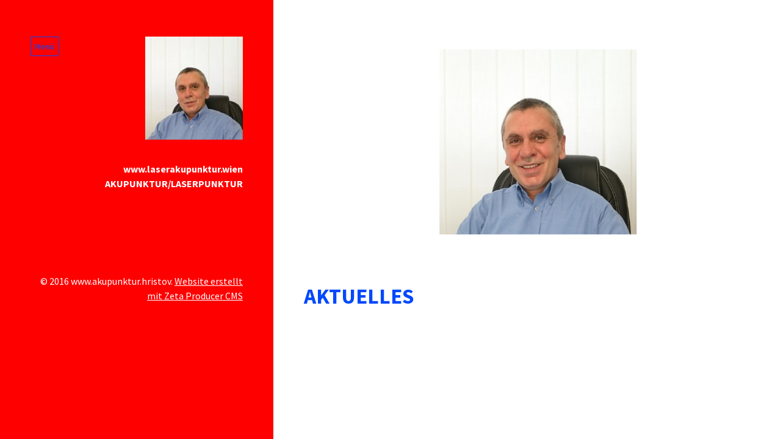

--- FILE ---
content_type: text/html
request_url: http://www.laserakupunktur.wien/aktuelles.html
body_size: 2805
content:
<!DOCTYPE html> <html class="no-js responsivelayout" lang="de"> <head> <script type="text/javascript">document.documentElement.className=document.documentElement.className.replace(/no-js/g,"js");</script> <title>AKTUELLES</title> <meta name="robots" content="index, follow"> <meta name="keywords" content=""> <meta name="description" content=""> <meta charset="utf-8"> <meta name="viewport" content="width=device-width, initial-scale=1.0"> <meta name="generator" content="Zeta Producer 13.0.0.0, ZP13X, 25.01.2016 15:56:30"> <link rel="shortcut icon" type="image/x-icon" href="assets/stock-images/standard-favicon.ico"> <script type="text/javascript">setTimeout(function(){if(!("WebFont" in window)){document.getElementsByTagName("html")[0].className+=" wf-fail"}},1000);WebFontConfig={google:{families:["Source+Sans+Pro:300,400,700,400italic:latin"]}};(function(){var b=document.createElement("script");b.src="assets/js/webfont/1.5.18/webfont.js";b.type="text/javascript";b.async="true";var a=document.getElementsByTagName("script")[0];a.parentNode.insertBefore(b,a)})();</script> <link rel="stylesheet" type="text/css" href="assets/bundle.css?v=635908916139728264"> <link rel="stylesheet" type="text/css" href="assets/bundle-print.css?v=635712614620000000" media="print"> <script type="text/javascript" src="assets/bundle.js?v=635908916140665786"></script> </head> <body id="bella-responsive" class="notouch"> <div id="bg"> </div> <a id="top"></a> <div id="page"> <div id="sidebar"> <div id="nav"> <script type="text/javascript">function searchzpsearchform(){var a="zpsearchform";if(document.getElementById(a).q.value=="Suchbegriff"){return false}else{if($z.trim(document.getElementById(a).q.value).length===0){alert("Bitte geben Sie einen Suchbegriff ein.");return false}else{return}}};</script> <form id="zpsearchform" name="searchengine1" onsubmit="return searchzpsearchform()" action="suche.html" method="get" class="zpsearchform"> <input id="zpsearchfield" class="zpsearchfield typetext" type="text" name="q" placeholder="Suchbegriff" aria-label="Suchbegriff"> <input id="zpsearchbutton" class="zpsearchbutton" type="image" name="submit" src="assets/stock-images/default-magnifier.png" alt="Suchen" aria-label="Suchen"> </form> <ul class="touchhovermenu clickhovermenu"> <li class="haschilds"> <a href="index.html">MEINE PRAXIS </a> <ul> <li> <a href="anfahrt.html">ANFAHRT</a> </li> <li> <a href="unser-team.html">MEINE QUALIFIKATIONEN</a> </li> <li> <a href="broschueren-01.html">THERAPIEMÖGLICHKEITEN</a> </li> <li> <a href="praxisrundgang.html">PRAXISRUNDGANG MIT FOTOS</a> </li> </ul> </li> <li class="haschilds"> <a href="leistungen.html">LEISTUNGEN </a> <ul> <li> <a href="behandlungen.html">BEHANDLUNGEN</a> </li> <li> <a href="patientenschulungen.html">PATIENTENSCHULUNGEN</a> </li> </ul> </li> <li class="haschilds active open"> <a href="informationen.html">INFORMATIONEN </a> <ul> <li class="active"> <a class="active" href="aktuelles.html">AKTUELLES</a> </li> <li> <a href="broschueren.html">BROSCHÜREN</a> </li> <li> <a href="praxisbesuch.html">PRAXISBESUCH</a> </li> <li> <a href="links-und-literatur.html">LINKS UND LITERATUR</a> </li> </ul> </li> </ul> </div> <button type="button" id="mobilenavtoggle" class="btn txt" aria-label="Menü ein-/ausblenden"> Menü </button> <div id="logo"> <a class="logo" href="http://www.laserakupunktur.wien"><img src="assets/logo.jpg" width="160" height="180" alt="http://www.laserakupunktur.wien" title="www.laserakupunktur.wien AKUPUNKTUR/LASERPUNKTUR"></a> </div> <p class="webname"> <b>www.laserakupunktur.wien</b><br> AKUPUNKTUR/LASERPUNKTUR </p> </div> <div id="content"> <div id="header"> <a id="a1396"></a> <div id="headerslider" class="flexslider"> <div class="flex-container"> <ul class="slides"> <li> <img src="media/images/foto_5-large.png" alt=""> </li> <li> <img src="media/images/dsc_0320-large.jpg" alt=""> </li> <li> <img src="media/images/dsc_0726-large.jpg" alt=""> </li> <li> <img src="media/images/dsc_0305-large.jpg" alt=""> </li> <li> <img src="media/images/dsc_0279-large.jpg" alt=""> </li> </ul> </div> </div> <script type="text/javascript">$z(document).ready(function(){$z("#headerslider .flex-container ul.slides li img").first().one("load",function(){$z("#headerslider .flex-container").flexslider({useCSS:true,touch:true,keyboard:true,itemMargin:20,animation:"slide",controlsContainer:"#headerslider.flexslider",slideshow:true,slideshowSpeed:7000,directionNav:true,controlNav:false,randomize:true,pauseOnHover:true,smoothHeight:true,prevText:"zur&#252;ck",nextText:"weiter"})}).each(function(){if(this.complete){$z(this).load()}})});</script> </div> <div class="articles zpgrid"> <div class="zparea " data-numcolumns="12" data-areaname="Standard"> <div class="zpRow standard "> <div class="zpColumn zpColumnWidth1 c12" style=" "> <div class="zpColumnItem"> <div id="a1357" data-articleid="1357" class="articlearea zpwText "> <h1 style="text-align:left;">AKTUELLES</h1> <p><strong><span style="color: #000080"></span></strong>&nbsp;</p> </div> </div> </div> </div> </div> </div> </div> <div id="sidebar-bottom" class="sidebar"> <div id="news"> <div class="zparea " data-numcolumns="12" data-areaname="News"> </div> </div> <div id="footerinfo"> <p> © 2016 www.akupunktur.hristov. <a href="http://www.zeta-producer.com" class="zp">Website erstellt mit Zeta Producer CMS</a> </p> </div> </div> </div> <script>
    	var resizeTimer; // used to throttle window.resize, so it doesn't get called too frequent

		function setHeights(){
			var desktopBreakpoint = 960; // needs to correspond with value set in styles.less
			var pageHeight = $z("#page").outerHeight();
			var sidebarHeight = $z("#sidebar").outerHeight() + $z("#sidebar-bottom").outerHeight();
			var footerHeight = $z("#footer").outerHeight() | 0;
			
			var newHeight = pageHeight - footerHeight;
			if ( newHeight + footerHeight < sidebarHeight ){
				newHeight = sidebarHeight - footerHeight;
			}
			
			$z("#content").css("min-height", "");
			if ( $z(window).width() > desktopBreakpoint ) {
				$z("#content").css("min-height", newHeight + "px");
			}
		}
	
		$z(document).ready(function () {
			//setHeights();
		
			// use touchstart if on touch, click events if on non touch devices (to eliminate a 300ms delay)
			var listenEvent = 'ontouchend' in document.documentElement ? "touchend" : "click";
			// switches the Mobile Navigation-Menu on/off, when "Menu" link is clicked.
			$z("button#mobilenavtoggle").on( listenEvent, function(e){
				e.preventDefault(); 
				e.stopPropagation();
				$z("#mobilenavtoggle").toggleClass("on");
				
				
				$z("#sidebar #nav").slideToggle(300, function (){
					$z("#sidebar #nav").toggleClass("on");
					//clear inline styles set by "slideToggle" so the don't stick around e.g. after window enlargement or orientation change
					$z(this).css("display",""); 	
				});
			});
		
			setTimeout(setHeights, 250);
		});
		
		
	</script> </body> </html>

--- FILE ---
content_type: text/css
request_url: http://www.laserakupunktur.wien/assets/bundle.css?v=635908916139728264
body_size: 6608
content:
/*
    This file contains the following source files in the following order.
    
    - C:\Users\dimitar\AppData\Local\Zeta Producer 13\packaging\layouts\_shared\assets\zpgrid.less
    - C:\Users\dimitar\AppData\Local\Zeta Producer 13\packaging\widgets\google-maps\zpmaps.css
    - C:\Users\dimitar\AppData\Local\Zeta Producer 13\packaging\widgets\formular\form.css
    - C:\Users\dimitar\AppData\Local\Zeta Producer 13\packaging\widgets\singleheader\assets\flexslider-global.css
    - C:\Users\dimitar\AppData\Local\Zeta Producer 13\packaging\widgets\_Shared\js\fancybox\jquery.fancybox-1.3.4-cleaned.css
    - C:\Users\dimitar\Documents\Zeta Producer 13\Projects\www.akupunktur.hristov\layouts\Bella Responsive (angepasst)\assets\styles.less
*/


div.zpRow{margin-bottom:60px}div.zpRow:after{visibility:hidden;display:block;content:"";clear:both;height:0}div.zpRow div.zpColumn img.singleImage{max-width:100%!important;height:auto!important;display:inline-block}div.zpRow div.zpColumn .zpImageGallery img.singleImage{display:block}div.zpRow div.zpColumn .zpImageGallery a.fancybox{max-width:100%}div.zpRow div.zpColumn div.zpColumnItem{display:block;float:left;padding:0}@media print{div.zpRow{margin-bottom:0!important}div.zpRow div.zpColumn{float:none!important;width:100%!important;margin-left:0!important;margin-bottom:1em!important}}img[width="1px"],img[width="1"],.plain>img,img.plain{border:none!important;box-shadow:none!important}div.zpRow .zpColumn{margin-bottom:1em}div.zpRow .zpColumn,.zpColumnItem{box-sizing:border-box;max-width:100%}.zpColumnItem{width:100%}div.zpRow .zpColumn{padding:0 15px}.c1,.c2,.c4,.c5,.c6,.c7,.c8,.c9,.c10,.c11,.c12{box-sizing:border-box}div.zpRow .zpColumn.c12,.zpColumnItem.c12{float:left;width:100%}div.zpRow .zpColumn.c11,.zpColumnItem.c11{float:left;width:91.666666667%}div.zpRow .zpColumn.c10,.zpColumnItem.c10{float:left;width:83.333333333%}div.zpRow .zpColumn.c9,.zpColumnItem.c9{float:left;width:75%}div.zpRow .zpColumn.c8,.zpColumnItem.c8{float:left;width:66.666666667%}div.zpRow .zpColumn.c7,.zpColumnItem.c7{float:left;width:58.333333333%}div.zpRow .zpColumn.c6,.zpColumnItem.c6{float:left;width:50%}div.zpRow .zpColumn.c5,.zpColumnItem.c5{float:left;width:41.666666667%}div.zpRow .zpColumn.c4,.zpColumnItem.c4{float:left;width:33.333333333%}div.zpRow .zpColumn.c3,.zpColumnItem.c3{float:left;width:25%}div.zpRow .zpColumn.c2,.zpColumnItem.c2{float:left;width:16.666666667%}div.zpRow .zpColumn.c1,.zpColumnItem.c1{float:left;width:8.333333333%}.zpgrid[data-numcolumns="8"] div.zpRow .zpColumn.c1,.zparea[data-numcolumns="8"] div.zpRow .zpColumn.c1,.zpgrid[data-numcolumns="8"] .zpColumnItem.c1,.zparea[data-numcolumns="8"] .zpColumnItem.c1,.zpgrid[data-numcolumns="8"] div.zpRow .zpColumn.c2,.zparea[data-numcolumns="8"] div.zpRow .zpColumn.c2,.zpgrid[data-numcolumns="8"] .zpColumnItem.c2,.zparea[data-numcolumns="8"] .zpColumnItem.c2{float:left;width:12.5%}.zpgrid[data-numcolumns="8"] div.zpRow .zpColumn.c3,.zparea[data-numcolumns="8"] div.zpRow .zpColumn.c3,.zpgrid[data-numcolumns="8"] .zpColumnItem.c3,.zparea[data-numcolumns="8"] .zpColumnItem.c3{float:left;width:25%}.zpgrid[data-numcolumns="8"] div.zpRow .zpColumn.c4,.zparea[data-numcolumns="8"] div.zpRow .zpColumn.c4,.zpgrid[data-numcolumns="8"] .zpColumnItem.c4,.zparea[data-numcolumns="8"] .zpColumnItem.c4,.zpgrid[data-numcolumns="8"] div.zpRow .zpColumn.c5,.zparea[data-numcolumns="8"] div.zpRow .zpColumn.c5,.zpgrid[data-numcolumns="8"] .zpColumnItem.c5,.zparea[data-numcolumns="8"] .zpColumnItem.c5{float:left;width:37.5%}.zpgrid[data-numcolumns="8"] div.zpRow .zpColumn.c6,.zparea[data-numcolumns="8"] div.zpRow .zpColumn.c6,.zpgrid[data-numcolumns="8"] .zpColumnItem.c6,.zparea[data-numcolumns="8"] .zpColumnItem.c6{float:left;width:50%}.zpgrid[data-numcolumns="8"] div.zpRow .zpColumn.c7,.zparea[data-numcolumns="8"] div.zpRow .zpColumn.c7,.zpgrid[data-numcolumns="8"] .zpColumnItem.c7,.zparea[data-numcolumns="8"] .zpColumnItem.c7,.zpgrid[data-numcolumns="8"] div.zpRow .zpColumn.c8,.zparea[data-numcolumns="8"] div.zpRow .zpColumn.c8,.zpgrid[data-numcolumns="8"] .zpColumnItem.c8,.zparea[data-numcolumns="8"] .zpColumnItem.c8{float:left;width:62.5%}.zpgrid[data-numcolumns="8"] div.zpRow .zpColumn.c9,.zparea[data-numcolumns="8"] div.zpRow .zpColumn.c9,.zpgrid[data-numcolumns="8"] .zpColumnItem.c9,.zparea[data-numcolumns="8"] .zpColumnItem.c9{float:left;width:75%}.zpgrid[data-numcolumns="8"] div.zpRow .zpColumn.c10,.zparea[data-numcolumns="8"] div.zpRow .zpColumn.c10,.zpgrid[data-numcolumns="8"] .zpColumnItem.c10,.zparea[data-numcolumns="8"] .zpColumnItem.c10,.zpgrid[data-numcolumns="8"] div.zpRow .zpColumn.c11,.zparea[data-numcolumns="8"] div.zpRow .zpColumn.c11,.zpgrid[data-numcolumns="8"] .zpColumnItem.c11,.zparea[data-numcolumns="8"] .zpColumnItem.c11{float:left;width:87.5%}.zpgrid[data-numcolumns="8"] div.zpRow .zpColumn.c12,.zparea[data-numcolumns="8"] div.zpRow .zpColumn.c12,.zpgrid[data-numcolumns="8"] .zpColumnItem.c12,.zparea[data-numcolumns="8"] .zpColumnItem.c12{float:left;width:100%}.zpgrid[data-numcolumns="6"] div.zpRow .zpColumn.c1,.zparea[data-numcolumns="6"] div.zpRow .zpColumn.c1,.zpgrid[data-numcolumns="6"] .zpColumnItem.c1,.zparea[data-numcolumns="6"] .zpColumnItem.c1,.zpgrid[data-numcolumns="6"] div.zpRow .zpColumn.c2,.zparea[data-numcolumns="6"] div.zpRow .zpColumn.c2,.zpgrid[data-numcolumns="6"] .zpColumnItem.c2,.zparea[data-numcolumns="6"] .zpColumnItem.c2{float:left;width:16.666666667%}.zpgrid[data-numcolumns="6"] 3 div.zpRow .zpColumn.c3,.zparea[data-numcolumns="6"] 3 div.zpRow .zpColumn.c3,.zpgrid[data-numcolumns="6"] .zpColumnItem.c3,.zparea[data-numcolumns="6"] .zpColumnItem.c3,.zpgrid[data-numcolumns="6"] div.zpRow .zpColumn.c4,.zparea[data-numcolumns="6"] div.zpRow .zpColumn.c4,.zpgrid[data-numcolumns="6"] .zpColumnItem.c4,.zparea[data-numcolumns="6"] .zpColumnItem.c4{float:left;width:33.333333333%}.zpgrid[data-numcolumns="6"] div.zpRow .zpColumn.c5,.zparea[data-numcolumns="6"] div.zpRow .zpColumn.c5,.zpgrid[data-numcolumns="6"] .zpColumnItem.c5,.zparea[data-numcolumns="6"] .zpColumnItem.c5,.zpgrid[data-numcolumns="6"] div.zpRow .zpColumn.c6,.zparea[data-numcolumns="6"] div.zpRow .zpColumn.c6,.zpgrid[data-numcolumns="6"] .zpColumnItem.c6,.zparea[data-numcolumns="6"] .zpColumnItem.c6{float:left;width:50%}.zpgrid[data-numcolumns="6"] div.zpRow .zpColumn.c7,.zparea[data-numcolumns="6"] div.zpRow .zpColumn.c7,.zpgrid[data-numcolumns="6"] .zpColumnItem.c7,.zparea[data-numcolumns="6"] .zpColumnItem.c7,.zpgrid[data-numcolumns="6"] div.zpRow .zpColumn.c8,.zparea[data-numcolumns="6"] div.zpRow .zpColumn.c8,.zpgrid[data-numcolumns="6"] .zpColumnItem.c8,.zparea[data-numcolumns="6"] .zpColumnItem.c8{float:left;width:66.666666667%}.zpgrid[data-numcolumns="6"] div.zpRow .zpColumn.c9,.zparea[data-numcolumns="6"] div.zpRow .zpColumn.c9,.zpgrid[data-numcolumns="6"] .zpColumnItem.c9,.zparea[data-numcolumns="6"] .zpColumnItem.c9,.zpgrid[data-numcolumns="6"] div.zpRow .zpColumn.c10,.zparea[data-numcolumns="6"] div.zpRow .zpColumn.c10,.zpgrid[data-numcolumns="6"] .zpColumnItem.c10,.zparea[data-numcolumns="6"] .zpColumnItem.c10{float:left;width:83.333333333%}.zpgrid[data-numcolumns="6"] div.zpRow .zpColumn.c11,.zparea[data-numcolumns="6"] div.zpRow .zpColumn.c11,.zpgrid[data-numcolumns="6"] .zpColumnItem.c11,.zparea[data-numcolumns="6"] .zpColumnItem.c11,.zpgrid[data-numcolumns="6"] div.zpRow .zpColumn.c12,.zparea[data-numcolumns="6"] div.zpRow .zpColumn.c12,.zpgrid[data-numcolumns="6"] .zpColumnItem.c12,.zparea[data-numcolumns="6"] .zpColumnItem.c12{float:left;width:100%}.zpgrid[data-numcolumns="4"] div.zpRow .zpColumn.c1,.zparea[data-numcolumns="4"] div.zpRow .zpColumn.c1,.zpgrid[data-numcolumns="4"] .zpColumnItem.c1,.zparea[data-numcolumns="4"] .zpColumnItem.c1,.zpgrid[data-numcolumns="4"] div.zpRow .zpColumn.c2,.zparea[data-numcolumns="4"] div.zpRow .zpColumn.c2,.zpgrid[data-numcolumns="4"] .zpColumnItem.c2,.zparea[data-numcolumns="4"] .zpColumnItem.c2,.zpgrid[data-numcolumns="4"] div.zpRow .zpColumn.c3,.zparea[data-numcolumns="4"] div.zpRow .zpColumn.c3,.zpgrid[data-numcolumns="4"] .zpColumnItem.c3,.zparea[data-numcolumns="4"] .zpColumnItem.c3{float:left;width:25%}.zpgrid[data-numcolumns="4"] div.zpRow .zpColumn.c4,.zparea[data-numcolumns="4"] div.zpRow .zpColumn.c4,.zpgrid[data-numcolumns="4"] .zpColumnItem.c4,.zparea[data-numcolumns="4"] .zpColumnItem.c4,.zpgrid[data-numcolumns="4"] div.zpRow .zpColumn.c5,.zparea[data-numcolumns="4"] div.zpRow .zpColumn.c5,.zpgrid[data-numcolumns="4"] .zpColumnItem.c5,.zparea[data-numcolumns="4"] .zpColumnItem.c5,.zpgrid[data-numcolumns="4"] div.zpRow .zpColumn.c6,.zparea[data-numcolumns="4"] div.zpRow .zpColumn.c6,.zpgrid[data-numcolumns="4"] .zpColumnItem.c6,.zparea[data-numcolumns="4"] .zpColumnItem.c6{float:left;width:50%}.zpgrid[data-numcolumns="4"] div.zpRow .zpColumn.c7,.zparea[data-numcolumns="4"] div.zpRow .zpColumn.c7,.zpgrid[data-numcolumns="4"] .zpColumnItem.c7,.zparea[data-numcolumns="4"] .zpColumnItem.c7,.zpgrid[data-numcolumns="4"] div.zpRow .zpColumn.c8,.zparea[data-numcolumns="4"] div.zpRow .zpColumn.c8,.zpgrid[data-numcolumns="4"] .zpColumnItem.c8,.zparea[data-numcolumns="4"] .zpColumnItem.c8,.zpgrid[data-numcolumns="4"] div.zpRow .zpColumn.c9,.zparea[data-numcolumns="4"] div.zpRow .zpColumn.c9,.zpgrid[data-numcolumns="4"] .zpColumnItem.c9,.zparea[data-numcolumns="4"] .zpColumnItem.c9{float:left;width:75%}.zpgrid[data-numcolumns="4"] div.zpRow .zpColumn.c10,.zparea[data-numcolumns="4"] div.zpRow .zpColumn.c10,.zpgrid[data-numcolumns="4"] .zpColumnItem.c10,.zparea[data-numcolumns="4"] .zpColumnItem.c10,.zpgrid[data-numcolumns="4"] div.zpRow .zpColumn.c11,.zparea[data-numcolumns="4"] div.zpRow .zpColumn.c11,.zpgrid[data-numcolumns="4"] .zpColumnItem.c11,.zparea[data-numcolumns="4"] .zpColumnItem.c11,.zpgrid[data-numcolumns="4"] div.zpRow .zpColumn.c12,.zparea[data-numcolumns="4"] div.zpRow .zpColumn.c12,.zpgrid[data-numcolumns="4"] .zpColumnItem.c12,.zparea[data-numcolumns="4"] .zpColumnItem.c12{float:left;width:100%}div.zpRow.noresize .zpColumn.c1,div.zpRow.noresize .zpColumn.c2,div.zpRow.noresize .zpColumn.c3,div.zpRow.noresize .zpColumn.c4,div.zpRow.noresize .zpColumn.c5,div.zpRow.noresize .zpColumn.c6,div.zpRow.noresize .zpColumn.c7,div.zpRow.noresize .zpColumn.c8,div.zpRow.noresize .zpColumn.c9,div.zpRow.noresize .zpColumn.c10,div.zpRow.noresize .zpColumn.c11,div.zpRow.noresize .zpColumn.c12{width:100%}div.zpRow.noresize .zpSpacer{clear:both}@media(max-width:667px){div.zpRow .zpColumn.c1,.zpColumnItem.c1,div.zpRow .zpColumn.c2,.zpColumnItem.c2,div.zpRow .zpColumn.c3,.zpColumnItem.c3,div.zpRow .zpColumn.c4,.zpColumnItem.c4,div.zpRow .zpColumn.c5,.zpColumnItem.c5,div.zpRow .zpColumn.c6,.zpColumnItem.c6,div.zpRow .zpColumn.c7,.zpColumnItem.c7,div.zpRow .zpColumn.c8,.zpColumnItem.c8,div.zpRow .zpColumn.c9,.zpColumnItem.c9,div.zpRow .zpColumn.c10,.zpColumnItem.c10,div.zpRow .zpColumn.c11,.zpColumnItem.c11,div.zpRow .zpColumn.c12,.zpColumnItem.c12{width:100%!important}.zpSpacer{clear:both}}body:not(.withnews) .zpContainer.zpBreakout:not(.hasNews){padding-top:60px;padding-bottom:60px}body:not(.withnews) .zpContainer.zpBreakout:not(.hasNews)+.zpContainer:not(.zpBreakout){margin-top:60px}body:not(.withnews) .zpBreakout:not(.hasNews) .zpRow{width:100%;margin:0 auto;float:none}.responsivelayout.supportsbreakout body:not(.withnews) .zpContainer.zpBreakout:not(.hasNews){width:calc(100vw - 9px);margin-left:calc(-50vw + 50%);box-sizing:border-box;padding:60px 0 60px 9px}.responsivelayout.supportsbreakout body.touch:not(.withnews) .zpContainer.zpBreakout:not(.hasNews){width:100vw}.responsivelayout.supportsbreakout body:not(.withnews) .zpContainer.zpBreakout:not(.hasNews)+.zpContainer:not(.zpBreakout){margin-top:60px}.responsivelayout.supportsbreakout body:not(.withnews) .zpContainer.zpBreakout:not(.hasNews)>.zpRow{max-width:1054px}.responsivelayout.supportsbreakout body:not(.withnews) .zpContainer.zpBreakout:not(.hasNews)+.zpRow{margin-top:60px}.responsivelayout.supportsbreakout body:not(.withnews) .span8 .zpContainer.zpBreakout:not(.hasNews){margin-left:calc(-50vw + 77%)}.supportsbreakout body:not(.withnews) .zpColumn .zpBreakout:not(.hasNews){width:calc(91vw);margin-left:calc(0vw);box-sizing:border-box;padding:0;overflow:hidden!important}.zpVerticalCenter,div.zpRow.zpVerticalCenter,div.zpRow .zpVerticalCenter,div.zpRow .zpColumn.zpVerticalCenter,div.zpRow .zpColumn .zpVerticalCenter{position:absolute;top:50%;bottom:auto;left:0;right:0;margin:0;padding:0;-webkit-transform:translateY(-50%);-ms-transform:translateY(-50%);transform:translateY(-50%)}.zpwSpacer{visibility:hidden;box-sizing:border-box;height:30px;margin:0!important}.zpgrid.copiedlayout{margin-left:-15px;margin-right:-15px}.zgmap{max-width:100%}.asfield{display:none}form.zp-form{max-width:100%}.zp-form .asfield{display:none}.zp-form input.typetext,.zp-form input[type="text"],.zp-form input[type="number"],.zp-form input[type="email"],.zp-form input[type="tel"],.zp-form input[type="url"],.zp-form input[type="date"],.zp-form input[type="time"],.zp-form input[type="color"],.zp-form input[type="search"],.zp-form textarea{font-family:inherit;font-size:inherit;color:#333;background:#fff;padding:6px 8px;border:1px solid #9A9A9A;border:1px solid rgba(0,0,0,0.4);max-width:100%}.zp-form ::-webkit-input-placeholder{opacity:1;color:rgba(0,0,0,0.4)}.zp-form :-moz-placeholder{opacity:1;color:rgba(0,0,0,0.4)}.zp-form ::-moz-placeholde{opacity:1;color:rgba(0,0,0,0.4)}.zp-form :-ms-input-placeholder{opacity:1;color:rgba(0,0,0,0.4)}.zp-form input:-ms-input-placeholder{opacity:1;color:rgba(0,0,0,0.4)}.zp-form select{font-family:inherit;font-size:inherit;color:#333}.zp-form label{font-family:inherit;font-size:inherit;padding:3px 10px 3px 0}.zp-form label.field{display:block;margin-top:10px;margin-bottom:4px;padding:0}.zp-form input[type="submit"]{font-family:inherit;font-size:inherit;display:block;margin-top:20px}.zp-form #recaptcha_area img{border:0!important;-webkit-box-shadow:none!important;box-shadow:none!important;border-radius:0!important}.flex-container a:active,.flexslider a:active,.flex-container a:focus,.flexslider a:focus{outline:0}.slides,.flex-control-nav,.flex-direction-nav{margin:0;padding:0;list-style:none}.flexslider{margin:0;padding:0}.flexslider .slides>li{display:none;-webkit-backface-visibility:hidden;list-style-type:none}.flexslider .slides img{width:100%;display:block}.flex-pauseplay span{text-transform:capitalize}.slides:after{content:".";display:block;clear:both;visibility:hidden;line-height:0;height:0}html[xmlns] .slides{display:block}* html .slides{height:1%}.no-js .slides>li{display:block}.flexslider{position:relative;box-shadow:0 1px 4px rgba(0,0,0,.2);zoom:1}.flex-viewport{max-height:2000px;-webkit-transition:all 500ms ease;-moz-transition:all 500ms ease;transition:all 500ms ease}.loading .flex-viewport{max-height:300px}.flexslider .slides{zoom:1}.carousel li{margin-right:5px}.flex-direction-nav{*height:0}.flex-direction-nav a{width:30px;height:30px;margin:-20px 0 0;display:block;background:url(images/bg_direction_nav.png) no-repeat 0 0;position:absolute;top:50%;z-index:10;cursor:pointer;text-indent:-9999px;opacity:0;-webkit-transition:all .3s ease}.flex-direction-nav .flex-next,.flex-direction-nav .next{background-position:100% 0;right:-36px}.flex-direction-nav .flex-prev,.flex-direction-nav .prev{left:-36px}.flexslider:hover .flex-next,.flexslider:hover .next{opacity:.8;right:5px}.flexslider:hover .flex-prev,.flexslider:hover .prev{opacity:.8;left:5px}.flexslider:hover .flex-next:hover,.flexslider:hover .next:hover,.flexslider:hover .flex-prev:hover,.flexslider:hover .prev:hover{opacity:1}.flex-direction-nav .flex-disabled{opacity:.3!important;filter:alpha(opacity=30);cursor:default}.flex-control-nav{width:100%;position:absolute;bottom:-40px;text-align:center}.flex-control-nav li{margin:0 6px;display:inline-block;zoom:1;*display:inline}.flex-control-paging li a{width:11px;height:11px;display:block;border:1px solid rgba(255,255,255,0.3);background:#666;background:rgba(0,0,0,0.5);cursor:pointer;text-indent:-9999px;-webkit-border-radius:20px;-moz-border-radius:20px;-o-border-radius:20px;border-radius:20px;box-shadow:0 0 2px rgba(255,255,255,0.5)}.flex-control-paging li a:hover{background:#333;background:rgba(0,0,0,0.7)}.flex-control-paging li a.flex-active{background:#000;background:rgba(0,0,0,0.9);cursor:default}.flex-control-thumbs{margin:5px 0 0;position:static;overflow:hidden}.flex-control-thumbs li{width:25%;float:left;margin:0}.flex-control-thumbs img{width:100%;display:block;opacity:.7;cursor:pointer}.flex-control-thumbs img:hover{opacity:1}.flex-control-thumbs .flex-active{opacity:1;cursor:default}@media screen and (max-width:860px){.flex-direction-nav .flex-prev,.flex-direction-nav .prev,.flexslider:hover .flex-direction-nav .flex-prev,.flexslider:hover .flex-direction-nav .prev{opacity:1;left:4px}.flex-direction-nav .flex-next,.flex-direction-nav .next,.flexslider:hover .flex-direction-nav .flex-next,.flexslider:hover .flex-direction-nav .next{opacity:1;right:4px}}#fancybox-loading{position:fixed;top:50%;left:50%;width:40px;height:40px;margin-top:-20px;margin-left:-20px;cursor:pointer;overflow:hidden;z-index:7104;display:none}#fancybox-loading div{display:none;position:absolute;top:0;left:0;width:40px;height:480px;background-image:url('js/fancybox/fancybox.png')}#fancybox-overlay{position:absolute;top:0;left:0;width:100%;z-index:7101;display:none}#fancybox-tmp{padding:0;margin:0;border:0;overflow:auto;display:none}#fancybox-wrap{position:absolute;top:0;left:0;padding:20px;z-index:7101;outline:0;display:none;box-sizing:content-box}#fancybox-outer{position:relative;width:100%;height:100%;border-radius:5px}#fancybox-content{width:0;height:0;padding:0;outline:0;position:relative;overflow:hidden;z-index:7102;border:0 solid #fff;border-radius:5px}#fancybox-hide-sel-frame{position:absolute;top:0;left:0;width:100%;height:100%;background:transparent;z-index:6101}#fancybox-close{position:absolute;top:-15px;right:-15px;width:30px;height:30px;background:transparent url('js/fancybox/fancybox.png') -40px 0;cursor:pointer;z-index:7103;display:none}#fancybox-error{color:#444;font:normal 12px/20px Arial;padding:14px;margin:0}#fancybox-img{width:100%;height:100%;padding:0;margin:0;border:0;outline:0;line-height:0;vertical-align:top}#fancybox-frame{width:100%;height:100%;border:0;display:block}#fancybox-left,#fancybox-right{position:absolute;bottom:0;height:100%;width:35%;cursor:pointer;outline:0;background:transparent url('js/fancybox/blank.gif');z-index:7102;display:none}#fancybox-left{left:0}#fancybox-right{right:0}#fancybox-left-ico,#fancybox-right-ico{position:absolute;top:50%;left:-9999px;width:30px;height:30px;margin-top:-15px;cursor:pointer;z-index:7102;display:block}#fancybox-left-ico{background-image:url('js/fancybox/fancybox.png');background-position:-40px -30px}#fancybox-right-ico{background-image:url('js/fancybox/fancybox.png');background-position:-40px -60px}#fancybox-left:hover,#fancybox-right:hover{visibility:visible}#fancybox-left:hover span{left:20px}#fancybox-right:hover span{left:auto;right:20px}.fancybox-bg{position:absolute;padding:0;margin:0;border:0;width:20px;height:20px;z-index:7001}#fancybox-bg-n{top:-20px;left:0;width:100%}#fancybox-bg-ne{top:-20px;right:-20px;background-position:-40px -162px}#fancybox-bg-e{top:0;right:-20px;height:100%;background-position:-20px 0}#fancybox-bg-se{bottom:-20px;right:-20px;background-position:-40px -182px}#fancybox-bg-s{bottom:-20px;left:0;width:100%;background-position:0 -20px}#fancybox-bg-sw{bottom:-20px;left:-20px;background-position:-40px -142px}#fancybox-bg-w{top:0;left:-20px;height:100%}#fancybox-bg-nw{top:-20px;left:-20px;background-position:-40px -122px}#fancybox-title{z-index:7102}.fancybox-title-inside{color:#fff;position:relative}.fancybox-title-outside{padding-top:10px;color:#fff}.fancybox-title-over{position:absolute;bottom:0;left:0;color:#FFF;text-align:left}#fancybox-title-over{padding:10px;background-image:url('js/fancybox/fancy_title_over.png');display:block}#fancybox-title-over:empty{display:none}#fancybox-title-over p:last-child{margin-bottom:0}.fancybox-title-inside #fancybox-title-over,.fancybox-title-outside #fancybox-title-over{background-image:none}.fancybox-title-float{position:absolute;left:0;bottom:-20px;height:32px}#fancybox-title-float-wrap{border:0;border-collapse:collapse;width:auto}#fancybox-title-float-wrap td{border:0;white-space:nowrap}#fancybox-title-float-left{padding:0 0 0 15px;background:url('js/fancybox/fancybox.png') -40px -90px no-repeat}#fancybox-title-float-main{color:#FFF;line-height:29px;font-weight:bold;padding:0 0 3px 0;background:url('js/fancybox/fancybox-x.png') 0 -40px}#fancybox-title-float-right{padding:0 0 0 15px;background:url('js/fancybox/fancybox.png') -55px -90px no-repeat}/*!
 * Layout: Bella Responsive by StS
 * $Id: styles.less 34016 2015-12-09 09:33:27Z sseiz $
 * Copyright Zeta Software GmbH 2015
 */html{box-sizing:border-box;height:100%;overflow-y:scroll}*,*:before,*:after{box-sizing:inherit}h1,h2,h3,h4,h5,h6,p{margin-top:0;margin-bottom:.3em}input{border-radius:0}body{height:100%;margin:0;padding:0;font-family:'Helvetica Neue',Helvetica,Arial,sans-serif;color:#0248fd;line-height:1.5}.wf-active body{font-family:'Source Sans Pro','Helvetica Neue',Helvetica,Arial,sans-serif}h1,h2,h3,h4,h5,h6,p{-webkit-hyphens:none;-moz-hyphens:none;-ms-hyphens:none;-o-hyphens:none;hyphens:none;-webkit-hyphenate-limit-lines:2;-moz-hyphenate-limit-lines:2;-ms-hyphenate-limit-lines:2;hyphenate-limit-lines:2;-webkit-hyphenate-limit-chars:auto 3;-moz-hyphenate-limit-chars:auto 3;-ms-hyphenate-limit-chars:auto 3;hyphenate-limit-chars:auto 3}h1,h2,h3,h4,h5,h6{line-height:1.3}h1{font-family:'Source Sans Pro','Helvetica Neue',Helvetica,Arial,sans-serif;font-size:2.2em;margin-top:0;margin-bottom:.3em;color:#0248fd;font-weight:bold;line-height:1.3}h2{font-family:'Source Sans Pro','Helvetica Neue',Helvetica,Arial,sans-serif;font-size:1.8em;margin-top:0;margin-bottom:.3em;color:#0248fd;font-weight:bold;line-height:1.3}h3,h4,h5,h6{font-family:'Source Sans Pro','Helvetica Neue',Helvetica,Arial,sans-serif;font-size:1.6em;margin-top:0;margin-bottom:.3em;color:#0248fd;font-weight:bold;line-height:1.3}h1{font-family:'Helvetica Neue',Helvetica,Arial,sans-serif}.wf-active h1{font-family:'Source Sans Pro','Helvetica Neue',Helvetica,Arial,sans-serif}h2{font-family:'Helvetica Neue',Helvetica,Arial,sans-serif}.wf-active h2{font-family:'Source Sans Pro','Helvetica Neue',Helvetica,Arial,sans-serif}h3,h4,h5,h6{font-family:'Helvetica Neue',Helvetica,Arial,sans-serif}.wf-active h3,.wf-active h4,.wf-active h5,.wf-active h6{font-family:'Source Sans Pro','Helvetica Neue',Helvetica,Arial,sans-serif}a,a:visited{color:#007aff;text-decoration:none}a:hover{text-decoration:underline}a.fancybox>img{display:block}.articlearea,p{margin-bottom:1em}#content .zpRow:last-child .zpColumn:last-child p:last-child,#footer .zpRow:last-child .zpColumn:last-child p:last-child,#banner .zpRow:last-child .zpColumn:last-child p:last-child,#news .zpRow:last-child .zpColumn:last-child p:last-child,#content .zpRow:last-child .zpColumn:last-child h1:last-child,#footer .zpRow:last-child .zpColumn:last-child h1:last-child,#banner .zpRow:last-child .zpColumn:last-child h1:last-child,#news .zpRow:last-child .zpColumn:last-child h1:last-child,#content .zpRow:last-child .zpColumn:last-child h2:last-child,#footer .zpRow:last-child .zpColumn:last-child h2:last-child,#banner .zpRow:last-child .zpColumn:last-child h2:last-child,#news .zpRow:last-child .zpColumn:last-child h2:last-child,#content .zpRow:last-child .zpColumn:last-child h3:last-child,#footer .zpRow:last-child .zpColumn:last-child h3:last-child,#banner .zpRow:last-child .zpColumn:last-child h3:last-child,#news .zpRow:last-child .zpColumn:last-child h3:last-child,#content .zpRow:last-child .zpColumn:last-child h4:last-child,#footer .zpRow:last-child .zpColumn:last-child h4:last-child,#banner .zpRow:last-child .zpColumn:last-child h4:last-child,#news .zpRow:last-child .zpColumn:last-child h4:last-child,#content .zpRow:last-child .zpColumn:last-child h5:last-child,#footer .zpRow:last-child .zpColumn:last-child h5:last-child,#banner .zpRow:last-child .zpColumn:last-child h5:last-child,#news .zpRow:last-child .zpColumn:last-child h5:last-child,#content .zpRow:last-child .zpColumn:last-child h6:last-child,#footer .zpRow:last-child .zpColumn:last-child h6:last-child,#banner .zpRow:last-child .zpColumn:last-child h6:last-child,#news .zpRow:last-child .zpColumn:last-child h6:last-child{margin-bottom:0}img{margin:0;padding:0;border:0;max-width:100%;height:auto}ul,ol{margin:0 0 1em 1.2em;padding:0}ul li{padding:0;list-style:disc;line-height:1.5}ol li{padding:0;list-style:decimal;line-height:1.5}table{margin:0 0 1em 0;padding:0}td{vertical-align:top}a.button,input.button,#content a.button,#content input.button{font-family:'Source Sans Pro','Helvetica Neue',Helvetica,Arial,sans-serif;font-size:1em;font-weight:bold;background-color:#03defc;display:inline-block;margin:4px 10px 0 0;padding:0;color:#0248fd;text-decoration:none;border:2px solid #0248fd;border-radius:6px;background-clip:padding-box}a.button,input.button,#content a.button,#content input.button{font-family:'Helvetica Neue',Helvetica,Arial,sans-serif}.wf-active a.button,.wf-active input.button,.wf-active #content a.button,.wf-active #content input.button{font-family:'Source Sans Pro','Helvetica Neue',Helvetica,Arial,sans-serif}a.button:hover,input.button:hover,#content a.button:hover,#content input.button:hover{color:#0248fd;background-color:#03defc}a.button span,input.button,#content a.button span,#content input.button{display:block;line-height:1;padding:13px 15px}input.button,#content input.button{margin:60px 0 0 0}form{font-family:'Source Sans Pro','Helvetica Neue',Helvetica,Arial,sans-serif}form{font-family:'Helvetica Neue',Helvetica,Arial,sans-serif}.wf-active form{font-family:'Source Sans Pro','Helvetica Neue',Helvetica,Arial,sans-serif}.zp-form input,.zp-form input.typetext,.zp-form textarea{color:#0248fd}.zp-form label,.zp-form label.field{color:inherit;margin-top:1em;margin-bottom:0}.zp-form label.field{font-weight:bolder}.zp-form input[type="file"]{font-family:inherit;font-size:inherit;color:inherit;width:auto}.off.zp-form input[type="file"]::-ms-browse{font-family:'Source Sans Pro','Helvetica Neue',Helvetica,Arial,sans-serif;font-size:1em;font-weight:bold;color:#0248fd;background-color:#03defc;border:2px solid #0248fd;padding:8px 15px;border-radius:6px;background-clip:padding-box}.off.zp-form input[type="file"]::-ms-browse:hover{color:#0248fd;background-color:#03defc}.off.zp-form input[type="file"]::-webkit-file-upload-button{font-family:'Source Sans Pro','Helvetica Neue',Helvetica,Arial,sans-serif;font-size:1em;font-weight:bold;color:#0248fd;background-color:#03defc;border:2px solid #0248fd;padding:8px 15px;border-radius:6px;background-clip:padding-box}.off.zp-form input[type="file"]::-webkit-file-upload-button:hover{color:#0248fd;background-color:#03defc}.zp-form .separator{margin:10px 10px 10px 0;padding:0;line-height:0;height:0;border:0;border-top:1px solid #c00;border-bottom:1px solid #f33}div.zpRow{margin:0;margin-bottom:60px}div.zpRow:last-child{margin-bottom:0}div.zpRow div.zpColumn div.zpColumnItem{overflow:visible}div.zpRow .articlearea{margin-bottom:1em}div.zpRow .zpColumnItem:last-of-type .articlearea:last-child{margin-bottom:0}.responsivelayout div.zpRow div.zpColumn{margin-bottom:0!important}#bg{background-color:red;z-index:1!important;position:fixed;top:-50%;left:-50%;width:200%;height:200%;opacity:1;white-space:nowrap}#bg img{z-index:1!important;position:absolute;top:-9999px;bottom:-9999px;left:-9999px;right:-9999px;margin:auto;width:auto;height:auto;max-width:none;min-width:50%;min-height:50%}#page{margin:0 auto;padding:0;position:relative;z-index:100;float:left;height:100%;width:100%}#sidebar:before{content:"";position:fixed;top:0;bottom:0;left:0;width:35%;background-color:red;z-index:-1}#sidebar,.sidebar{position:relative;float:left;clear:left;width:35%;padding:60px 50px 60px 50px;font-size:1em;color:white;text-align:right}#sidebar #mobilenavtoggle,.sidebar #mobilenavtoggle{cursor:pointer;position:relative;z-index:150;float:left;font-size:.9em;font-family:inherit;padding:4px 6px;min-width:36px;min-height:32px;border:1px solid #0248fd;color:#0248fd;background-color:transparent}#sidebar #mobilenavtoggle span,.sidebar #mobilenavtoggle span{-webkit-transition:250ms ease-in-out;transition:250ms ease-in-out;margin-top:4px;display:block;width:100%;height:2px;background-color:#0248fd}#sidebar #mobilenavtoggle span.last,.sidebar #mobilenavtoggle span.last{margin-bottom:4px}#sidebar #mobilenavtoggle.ham,.sidebar #mobilenavtoggle.ham{background-color:rgba(2,72,253,0.15)}#sidebar #mobilenavtoggle.on,.sidebar #mobilenavtoggle.on{padding:4px 6px}#sidebar #mobilenavtoggle.on span.first,.sidebar #mobilenavtoggle.on span.first{-webkit-transform:rotate(45deg) translateY(2px) translateX(2px);transform:rotate(45deg) translateY(2px) translateX(2px)}#sidebar #mobilenavtoggle.on span.last,.sidebar #mobilenavtoggle.on span.last{-webkit-transform:rotate(-45deg) translateY(-2px) translateX(2px);transform:rotate(-45deg) translateY(-2px) translateX(2px)}#sidebar #mobilenavtoggle.on span.mid,.sidebar #mobilenavtoggle.on span.mid{display:none}#sidebar #nav,.sidebar #nav{z-index:100;display:none;position:absolute;top:0;left:0;width:100%;background-color:#91fff8;padding:116px 50px 20px 50px;text-align:left}#sidebar #nav .zpsearchform,.sidebar #nav .zpsearchform{margin-bottom:20px;position:relative;white-space:nowrap}#sidebar #nav .zpsearchform input,.sidebar #nav .zpsearchform input{font-family:'Source Sans Pro','Helvetica Neue',Helvetica,Arial,sans-serif}#sidebar #nav .zpsearchform .zpsearchfield,.sidebar #nav .zpsearchform .zpsearchfield{width:100%;vertical-align:middle;margin:0;padding:5px 28px 5px 8px;line-height:1.4;font-size:1em;color:red;background-color:white;border:1px solid red}#sidebar #nav .zpsearchform .zpsearchbutton,.sidebar #nav .zpsearchform .zpsearchbutton{margin-left:-32px;vertical-align:middle}#sidebar #nav a,.sidebar #nav a,#sidebar #nav a:hover,.sidebar #nav a:hover,#sidebar #nav a:focus,.sidebar #nav a:focus{color:inherit;background-color:transparent;text-decoration:none;padding:7px 8px;display:block}#sidebar #nav>ul,.sidebar #nav>ul{margin:0}#sidebar #nav>ul li:not(.active)>ul,.sidebar #nav>ul li:not(.active)>ul{display:none}#sidebar #nav ul,.sidebar #nav ul{margin-bottom:0}#sidebar #nav ul li,.sidebar #nav ul li{margin:0;list-style:none;line-height:normal}#sidebar #nav ul li>a,.sidebar #nav ul li>a{position:relative;font-size:1em;color:red;padding-left:1.2em}#sidebar #nav ul li>a:hover,.sidebar #nav ul li>a:hover,#sidebar #nav ul li>a:focus,.sidebar #nav ul li>a:focus{color:#0248fd;text-decoration:underline;padding-left:1.2em}#sidebar #nav ul li.haschilds>a:before,.sidebar #nav ul li.haschilds>a:before{content:'';box-sizing:content-box;position:absolute;top:47%;margin-top:-0.25em;left:0;height:.5em;width:.5em;border-style:solid;border-width:2px 2px 0 0;display:block;-webkit-transition:-webkit-transform 200ms ease;transition:transform 200ms ease;-webkit-transform:rotate(45deg);-ms-transform:rotate(45deg);transform:rotate(45deg)}#sidebar #nav ul li.haschilds.open>a:before,.sidebar #nav ul li.haschilds.open>a:before,#sidebar #nav ul li.haschilds.clicked>a:before,.sidebar #nav ul li.haschilds.clicked>a:before,#sidebar #nav ul li.haschilds.active>a:before,.sidebar #nav ul li.haschilds.active>a:before{-webkit-transform:rotate(135deg);-ms-transform:rotate(135deg);transform:rotate(135deg);margin-top:-0.5em}#sidebar #nav ul li>a.active,.sidebar #nav ul li>a.active{color:red;font-weight:bold}#sidebar #nav ul li>a.active:hover,.sidebar #nav ul li>a.active:hover{color:#0248fd}#sidebar #nav.on,.sidebar #nav.on{display:block}#sidebar #logo,.sidebar #logo{float:right;text-align:right;margin-bottom:30px}#sidebar .webname,.sidebar .webname{float:right;clear:right;text-align:right;font-family:'Source Sans Pro','Helvetica Neue',Helvetica,Arial,sans-serif;font-size:1em;color:white;font-weight:bold;font-style:normal;text-transform:none}#sidebar .webname,.sidebar .webname{font-family:'Helvetica Neue',Helvetica,Arial,sans-serif}.wf-active #sidebar .webname,.wf-active .sidebar .webname{font-family:'Source Sans Pro','Helvetica Neue',Helvetica,Arial,sans-serif}#sidebar .webname b,.sidebar .webname b{font-family:'Source Sans Pro','Helvetica Neue',Helvetica,Arial,sans-serif;font-size:1em;color:white;font-weight:bold;font-style:normal;text-transform:none}#sidebar .webname b,.sidebar .webname b{font-family:'Helvetica Neue',Helvetica,Arial,sans-serif}.wf-active #sidebar .webname b,.wf-active .sidebar .webname b{font-family:'Source Sans Pro','Helvetica Neue',Helvetica,Arial,sans-serif}#sidebar #xmenu,.sidebar #xmenu,#sidebar #footerinfo,.sidebar #footerinfo{font-family:inherit;font-size:inherit;margin-bottom:1em}#sidebar #xmenu a,.sidebar #xmenu a,#sidebar #footerinfo a,.sidebar #footerinfo a{color:white;text-decoration:underline;padding:0 10px 0 0}#sidebar #xmenu a:last-child,.sidebar #xmenu a:last-child,#sidebar #footerinfo a:last-child,.sidebar #footerinfo a:last-child{padding-right:0}#sidebar #xmenu a:hover,.sidebar #xmenu a:hover,#sidebar #footerinfo a:hover,.sidebar #footerinfo a:hover{color:#007aff;text-decoration:none}#sidebar #footerinfo a,.sidebar #footerinfo a{padding-right:0}#sidebar #news,.sidebar #news{margin-bottom:60px}#sidebar #news,.sidebar #news,#sidebar #news p,.sidebar #news p{font-family:'Source Sans Pro','Helvetica Neue',Helvetica,Arial,sans-serif;font-size:1em;line-height:1.5;color:#0248fd;text-align:left}#sidebar #news,.sidebar #news,#sidebar #news p,.sidebar #news p{font-family:'Helvetica Neue',Helvetica,Arial,sans-serif}.wf-active #sidebar #news,.wf-active .sidebar #news,.wf-active #sidebar #news p,.wf-active .sidebar #news p{font-family:'Source Sans Pro','Helvetica Neue',Helvetica,Arial,sans-serif}#sidebar #news p,.sidebar #news p{margin-bottom:1em}#sidebar #news h1,.sidebar #news h1,#sidebar #news h2,.sidebar #news h2,#sidebar #news h3,.sidebar #news h3,#sidebar #news h4,.sidebar #news h4,#sidebar #news h5,.sidebar #news h5{font-family:'Source Sans Pro','Helvetica Neue',Helvetica,Arial,sans-serif;font-size:1.8em;color:white;font-weight:bold;margin-top:0;margin-bottom:.3em;text-align:left}#sidebar #news h1,.sidebar #news h1,#sidebar #news h2,.sidebar #news h2,#sidebar #news h3,.sidebar #news h3,#sidebar #news h4,.sidebar #news h4,#sidebar #news h5,.sidebar #news h5{font-family:'Helvetica Neue',Helvetica,Arial,sans-serif}.wf-active #sidebar #news h1,.wf-active .sidebar #news h1,.wf-active #sidebar #news h2,.wf-active .sidebar #news h2,.wf-active #sidebar #news h3,.wf-active .sidebar #news h3,.wf-active #sidebar #news h4,.wf-active .sidebar #news h4,.wf-active #sidebar #news h5,.wf-active .sidebar #news h5{font-family:'Source Sans Pro','Helvetica Neue',Helvetica,Arial,sans-serif}#sidebar #news a,.sidebar #news a{color:red;text-decoration:underline;font-weight:normal}#sidebar #news a:hover,.sidebar #news a:hover{color:red;text-decoration:underline}#sidebar-bottom{padding-top:0}#header,#breadcrumb{margin-bottom:60px}#banner{clear:right;float:right;width:65%;font-family:'Source Sans Pro','Helvetica Neue',Helvetica,Arial,sans-serif;font-size:1em;color:white;line-height:1.5;padding:60px 50px 60px 50px}#banner h1,#banner h2{font-family:'Source Sans Pro','Helvetica Neue',Helvetica,Arial,sans-serif;font-size:1.8em;color:white;font-weight:bold}#banner p{margin-bottom:10px}#banner a{color:#007aff;text-decoration:none}#banner a:hover{color:#007aff;text-decoration:underline}#breadcrumb{font-size:1em;color:#0248fd}#breadcrumb a{color:#007aff;text-decoration:underline}#breadcrumb a:hover{color:#007aff;text-decoration:underline}#breadcrumb span.divider{color:#0248fd}#content{font-family:'Source Sans Pro','Helvetica Neue',Helvetica,Arial,sans-serif;font-size:1em;line-height:1.5;color:#0248fd;float:right;clear:right;width:65%;background-color:white;padding:60px 50px 60px 50px;min-height:100%}#content img:not([width="1"]),#content .zpRow.standard div.zpImageGallery>a{border-radius:6px;background-clip:padding-box}#content a{font-weight:bold;color:#007aff;text-decoration:none}#content a:hover{color:#007aff;text-decoration:underline}#content{font-family:'Helvetica Neue',Helvetica,Arial,sans-serif}.wf-active #content{font-family:'Source Sans Pro','Helvetica Neue',Helvetica,Arial,sans-serif}#footer{clear:right;float:right;width:65%;background-color:rgba(0,0,0,0.7);color:#0248fd;font-family:'Source Sans Pro','Helvetica Neue',Helvetica,Arial,sans-serif;font-size:1em;line-height:1.5;padding:60px 50px 60px 50px}#footer p{margin-bottom:10px}#footer h1,#footer h2{font-size:1.8em}#footer h1,#footer h2,#footer h3,#footer h4,#footer h5,#footer h6{font-family:'Source Sans Pro','Helvetica Neue',Helvetica,Arial,sans-serif;color:#0248fd;font-weight:bold}#footer a{font-weight:normal;color:#007aff;text-decoration:none}#footer a:hover{color:#007aff;text-decoration:underline}.flexslider{box-shadow:none;max-width:1024px}ul.slides>li{overflow:hidden;border-radius:6px}.flexslider .slides img,#content .flexslider .slides img{width:auto;border-radius:0}.flex-control-nav,.flex-control-paging{top:10px;bottom:auto}.flex-direction-nav li{list-style:none}.flexslider .slides>li{position:relative}.flex-caption{border-top-right-radius:6px;padding:.6em 1.2em;position:absolute;top:auto;bottom:0;left:0;right:auto;background-color:rgba(0,0,0,0.7);font-family:'Source Sans Pro','Helvetica Neue',Helvetica,Arial,sans-serif;font-size:1em;font-weight:bold;color:white;line-height:1.5}.flex-caption h2{font-family:'Source Sans Pro','Helvetica Neue',Helvetica,Arial,sans-serif;font-size:1.8em;color:#0248fd;font-weight:bold}.flex-caption a{font-weight:normal;color:#007aff;text-decoration:none}.flex-caption a:hover{color:#007aff;text-decoration:underline}.flex-caption p{margin-bottom:10px}@media only screen and (min-width:1300px){#sidebar,.sidebar,#sidebar:before{width:35%}#banner,#content,#footer{width:65%}}@media(max-width:960px){#sidebar,.sidebar,#sidebar:before{width:100%}#sidebar,.sidebar,#sidebar-bottom{padding:60px 50px}#banner,#content,#footer{width:100%}#content{padding-top:0}#header{margin-left:-50px;margin-right:-50px}ul.slides>li{border-radius:0}.flexslider .flex-next,.flexslider .next,.flexslider:hover .flex-next,.flexslider:hover .next{opacity:.9;right:15px}.flexslider .flex-prev,.flexslider .prev,.flexslider:hover .flex-prev,.flexslider:hover .prev{opacity:.9;left:15px}.flex-caption{border-bottom-left-radius:0}#content{min-height:0}#footer{background-color:rgba(0,0,0,0.7)}}@media(max-width:640px){#sidebar,.sidebar,#sidebar #nav,#banner,#content,#sidebar-bottom,#footer{padding-left:15px;padding-right:15px}#header{margin-left:-15px;margin-right:-15px}#content{padding-top:0}.flexslider .flex-next,.flexslider .next,.flexslider:hover .flex-next,.flexslider:hover .next{right:10px}.flexslider .flex-prev,.flexslider .prev,.flexslider:hover .flex-prev,.flexslider:hover .prev{left:10px}.flex-caption{position:relative;bottom:auto;top:auto;border-top-right-radius:0;border-bottom-left-radius:0}}.clearfix:after{content:".";clear:both;display:block;visibility:hidden;height:0}.zpgrid{position:relative;margin-left:-15px;margin-right:-15px}.zpgrid #grid{max-width:none}.zpBreakout{margin-left:-35px;margin-right:-35px;padding-left:35px;padding-right:35px}.zpColumn .zpBreakout{margin-left:-50px;margin-right:-50px;padding-left:0;padding-right:0}@media(max-width:640px){.zpBreakout{margin-left:0;margin-right:0}.zpColumn .zpBreakout{margin-left:-15px;margin-right:-15px}}

--- FILE ---
content_type: application/javascript
request_url: http://www.laserakupunktur.wien/assets/bundle.js?v=635908916140665786
body_size: 52361
content:
/*
    This file contains the following source files in the following order.
    
    - C:\Users\dimitar\AppData\Local\Zeta Producer 13\packaging\widgets\_Shared\jquery\jquery-1.7.1.js
    - C:\Users\dimitar\AppData\Local\Zeta Producer 13\packaging\widgets\_Shared\jquery\zp-noconflict.js
    - C:\Users\dimitar\AppData\Local\Zeta Producer 13\packaging\widgets\_Shared\js\app.js
    - C:\Users\dimitar\AppData\Local\Zeta Producer 13\packaging\widgets\formular\zp-validate-form.js
    - C:\Users\dimitar\AppData\Local\Zeta Producer 13\packaging\widgets\singleimage\imagegallery.js
    - C:\Users\dimitar\AppData\Local\Zeta Producer 13\packaging\widgets\singleheader\jquery.flexslider.js
    - C:\Users\dimitar\AppData\Local\Zeta Producer 13\packaging\widgets\_Shared\js\fancybox\jquery.fancybox-1.3.4_easing-1.3.pack.js
*/


/*
 * jQuery JavaScript Library v1.7.1
 * http://jquery.com/
 *
 * Copyright 2011, John Resig
 * Dual licensed under the MIT or GPL Version 2 licenses.
 * http://jquery.org/license
 *
 * Includes Sizzle.js
 * http://sizzlejs.com/
 * Copyright 2011, The Dojo Foundation
 * Released under the MIT, BSD, and GPL Licenses.
 *
 * Date: Mon Nov 21 21:11:03 2011 -0500
 */
(function(bq,bp){var B=bq.document,ae=bq.navigator,ad=bq.location;var aa=(function(){var bF=function(b3,b2){return new bF.fn.init(b3,b2,bO)},bx=bq.jQuery,bw=bq.$,bO,bH=/^(?:[^#<]*(<[\w\W]+>)[^>]*$|#([\w\-]*)$)/,bN=/\S/,bZ=/^\s+/,b0=/\s+$/,bQ=/^<(\w+)\s*\/?>(?:<\/\1>)?$/,bS=/^[\],:{}\s]*$/,bT=/\\(?:["\\\/bfnrt]|u[0-9a-fA-F]{4})/g,bU=/"[^"\\\n\r]*"|true|false|null|-?\d+(?:\.\d*)?(?:[eE][+\-]?\d+)?/g,bR=/(?:^|:|,)(?:\s*\[)+/g,bV=/(webkit)[ \/]([\w.]+)/,bP=/(opera)(?:.*version)?[ \/]([\w.]+)/,bL=/(msie) ([\w.]+)/,bK=/(mozilla)(?:.*? rv:([\w.]+))?/,bI=/-([a-z]|[0-9])/ig,bM=/^-ms-/,bC=function(b2,b3){return(b3+"").toUpperCase()},b1=ae.userAgent,by,bJ,bA,bX=Object.prototype.toString,bD=Object.prototype.hasOwnProperty,bG=Array.prototype.push,bW=Array.prototype.slice,bY=String.prototype.trim,bE=Array.prototype.indexOf,bz={};bF.fn=bF.prototype={constructor:bF,init:function(b8,b2,b7){var b5,b4,b6,b3;if(!b8){return this}if(b8.nodeType){this.context=this[0]=b8;this.length=1;return this}if(b8==="body"&&!b2&&B.body){this.context=B;this[0]=B.body;this.selector=b8;this.length=1;return this}if(typeof b8==="string"){if(b8.charAt(0)==="<"&&b8.charAt(b8.length-1)===">"&&b8.length>=3){b5=[null,b8,null]}else{b5=bH.exec(b8)}if(b5&&(b5[1]||!b2)){if(b5[1]){b2=b2 instanceof bF?b2[0]:b2;b3=(b2?b2.ownerDocument||b2:B);b6=bQ.exec(b8);if(b6){if(bF.isPlainObject(b2)){b8=[B.createElement(b6[1])];bF.fn.attr.call(b8,b2,true)}else{b8=[b3.createElement(b6[1])]}}else{b6=bF.buildFragment([b5[1]],[b3]);b8=(b6.cacheable?bF.clone(b6.fragment):b6.fragment).childNodes}return bF.merge(this,b8)}else{b4=B.getElementById(b5[2]);if(b4&&b4.parentNode){if(b4.id!==b5[2]){return b7.find(b8)}this.length=1;this[0]=b4}this.context=B;this.selector=b8;return this}}else{if(!b2||b2.jquery){return(b2||b7).find(b8)}else{return this.constructor(b2).find(b8)}}}else{if(bF.isFunction(b8)){return b7.ready(b8)}}if(b8.selector!==bp){this.selector=b8.selector;this.context=b8.context}return bF.makeArray(b8,this)},selector:"",jquery:"1.7.1",length:0,size:function(){return this.length},toArray:function(){return bW.call(this,0)},get:function(b2){return b2==null?this.toArray():(b2<0?this[this.length+b2]:this[b2])},pushStack:function(b2,b3,b5){var b4=this.constructor();if(bF.isArray(b2)){bG.apply(b4,b2)}else{bF.merge(b4,b2)}b4.prevObject=this;b4.context=this.context;if(b3==="find"){b4.selector=this.selector+(this.selector?" ":"")+b5}else{if(b3){b4.selector=this.selector+"."+b3+"("+b5+")"}}return b4},each:function(b3,b2){return bF.each(this,b3,b2)},ready:function(b2){bF.bindReady();bJ.add(b2);return this},eq:function(b2){b2=+b2;return b2===-1?this.slice(b2):this.slice(b2,b2+1)},first:function(){return this.eq(0)},last:function(){return this.eq(-1)},slice:function(){return this.pushStack(bW.apply(this,arguments),"slice",bW.call(arguments).join(","))},map:function(b2){return this.pushStack(bF.map(this,function(b3,b4){return b2.call(b3,b4,b3)}))},end:function(){return this.prevObject||this.constructor(null)},push:bG,sort:[].sort,splice:[].splice};bF.fn.init.prototype=bF.fn;bF.extend=bF.fn.extend=function(){var b9,b8,ca,b3,b4,b2,cb=arguments[0]||{},b6=1,b7=arguments.length,b5=false;if(typeof cb==="boolean"){b5=cb;cb=arguments[1]||{};b6=2}if(typeof cb!=="object"&&!bF.isFunction(cb)){cb={}}if(b7===b6){cb=this;--b6}for(;b6<b7;b6++){if((b9=arguments[b6])!=null){for(b8 in b9){ca=cb[b8];b3=b9[b8];if(cb===b3){continue}if(b5&&b3&&(bF.isPlainObject(b3)||(b4=bF.isArray(b3)))){if(b4){b4=false;b2=ca&&bF.isArray(ca)?ca:[]}else{b2=ca&&bF.isPlainObject(ca)?ca:{}}cb[b8]=bF.extend(b5,b2,b3)}else{if(b3!==bp){cb[b8]=b3}}}}}return cb};bF.extend({noConflict:function(b2){if(bq.$===bF){bq.$=bw}if(b2&&bq.jQuery===bF){bq.jQuery=bx}return bF},isReady:false,readyWait:1,holdReady:function(b2){if(b2){bF.readyWait++}else{bF.ready(true)}},ready:function(b2){if((b2===true&&!--bF.readyWait)||(b2!==true&&!bF.isReady)){if(!B.body){return setTimeout(bF.ready,1)}bF.isReady=true;if(b2!==true&&--bF.readyWait>0){return}bJ.fireWith(B,[bF]);if(bF.fn.trigger){bF(B).trigger("ready").off("ready")}}},bindReady:function(){if(bJ){return}bJ=bF.Callbacks("once memory");if(B.readyState==="complete"){return setTimeout(bF.ready,1)}if(B.addEventListener){B.addEventListener("DOMContentLoaded",bA,false);bq.addEventListener("load",bF.ready,false)}else{if(B.attachEvent){B.attachEvent("onreadystatechange",bA);bq.attachEvent("onload",bF.ready);var b3=false;try{b3=bq.frameElement==null}catch(b2){}if(B.documentElement.doScroll&&b3){bB()}}}},isFunction:function(b2){return bF.type(b2)==="function"},isArray:Array.isArray||function(b2){return bF.type(b2)==="array"},isWindow:function(b2){return b2&&typeof b2==="object"&&"setInterval" in b2},isNumeric:function(b2){return !isNaN(parseFloat(b2))&&isFinite(b2)},type:function(b2){return b2==null?String(b2):bz[bX.call(b2)]||"object"},isPlainObject:function(b4){if(!b4||bF.type(b4)!=="object"||b4.nodeType||bF.isWindow(b4)){return false}try{if(b4.constructor&&!bD.call(b4,"constructor")&&!bD.call(b4.constructor.prototype,"isPrototypeOf")){return false}}catch(b2){return false}var b3;for(b3 in b4){}return b3===bp||bD.call(b4,b3)},isEmptyObject:function(b3){for(var b2 in b3){return false}return true},error:function(b2){throw new Error(b2)},parseJSON:function(b2){if(typeof b2!=="string"||!b2){return null}b2=bF.trim(b2);if(bq.JSON&&bq.JSON.parse){return bq.JSON.parse(b2)}if(bS.test(b2.replace(bT,"@").replace(bU,"]").replace(bR,""))){return(new Function("return "+b2))()}bF.error("Invalid JSON: "+b2)},parseXML:function(b2){var b5,b4;try{if(bq.DOMParser){b4=new DOMParser();b5=b4.parseFromString(b2,"text/xml")}else{b5=new ActiveXObject("Microsoft.XMLDOM");b5.async="false";b5.loadXML(b2)}}catch(b3){b5=bp}if(!b5||!b5.documentElement||b5.getElementsByTagName("parsererror").length){bF.error("Invalid XML: "+b2)}return b5},noop:function(){},globalEval:function(b2){if(b2&&bN.test(b2)){(bq.execScript||function(b3){bq["eval"].call(bq,b3)})(b2)}},camelCase:function(b2){return b2.replace(bM,"ms-").replace(bI,bC)},nodeName:function(b2,b3){return b2.nodeName&&b2.nodeName.toUpperCase()===b3.toUpperCase()},each:function(b8,b3,b2){var b7,b4=0,b6=b8.length,b5=b6===bp||bF.isFunction(b8);if(b2){if(b5){for(b7 in b8){if(b3.apply(b8[b7],b2)===false){break}}}else{for(;b4<b6;){if(b3.apply(b8[b4++],b2)===false){break}}}}else{if(b5){for(b7 in b8){if(b3.call(b8[b7],b7,b8[b7])===false){break}}}else{for(;b4<b6;){if(b3.call(b8[b4],b4,b8[b4++])===false){break}}}}return b8},trim:bY?function(b2){return b2==null?"":bY.call(b2)}:function(b2){return b2==null?"":b2.toString().replace(bZ,"").replace(b0,"")},makeArray:function(b2,b3){var b4=b3||[];if(b2!=null){var b5=bF.type(b2);if(b2.length==null||b5==="string"||b5==="function"||b5==="regexp"||bF.isWindow(b2)){bG.call(b4,b2)}else{bF.merge(b4,b2)}}return b4},inArray:function(b3,b2,b4){var b5;if(b2){if(bE){return bE.call(b2,b3,b4)}b5=b2.length;b4=b4?b4<0?Math.max(0,b5+b4):b4:0;for(;b4<b5;b4++){if(b4 in b2&&b2[b4]===b3){return b4}}}return -1},merge:function(b2,b6){var b3=b2.length,b4=0;if(typeof b6.length==="number"){for(var b5=b6.length;b4<b5;b4++){b2[b3++]=b6[b4]}}else{while(b6[b4]!==bp){b2[b3++]=b6[b4++]}}b2.length=b3;return b2},grep:function(b3,b2,b5){var b7=[],b8;b5=!!b5;for(var b4=0,b6=b3.length;b4<b6;b4++){b8=!!b2(b3[b4],b4);if(b5!==b8){b7.push(b3[b4])}}return b7},map:function(b4,b3,b2){var ca,b7,b9=[],b5=0,b8=b4.length,b6=b4 instanceof bF||b8!==bp&&typeof b8==="number"&&((b8>0&&b4[0]&&b4[b8-1])||b8===0||bF.isArray(b4));if(b6){for(;b5<b8;b5++){ca=b3(b4[b5],b5,b2);if(ca!=null){b9[b9.length]=ca}}}else{for(b7 in b4){ca=b3(b4[b7],b7,b2);if(ca!=null){b9[b9.length]=ca}}}return b9.concat.apply([],b9)},guid:1,proxy:function(b4,b3){if(typeof b3==="string"){var b6=b4[b3];b3=b4;b4=b6}if(!bF.isFunction(b4)){return bp}var b2=bW.call(arguments,2),b5=function(){return b4.apply(b3,b2.concat(bW.call(arguments)))};b5.guid=b4.guid=b4.guid||b5.guid||bF.guid++;return b5},access:function(b2,b7,ca,b3,b4,b9){var b8=b2.length;if(typeof b7==="object"){for(var b6 in b7){bF.access(b2,b6,b7[b6],b3,b4,ca)}return b2}if(ca!==bp){b3=!b9&&b3&&bF.isFunction(ca);for(var b5=0;b5<b8;b5++){b4(b2[b5],b7,b3?ca.call(b2[b5],b5,b4(b2[b5],b7)):ca,b9)}return b2}return b8?b4(b2[0],b7):bp},now:function(){return(new Date()).getTime()},uaMatch:function(b3){b3=b3.toLowerCase();var b2=bV.exec(b3)||bP.exec(b3)||bL.exec(b3)||b3.indexOf("compatible")<0&&bK.exec(b3)||[];return{browser:b2[1]||"",version:b2[2]||"0"}},sub:function(){function b3(b6,b5){return new b3.fn.init(b6,b5)}bF.extend(true,b3,this);b3.superclass=this;b3.fn=b3.prototype=this();b3.fn.constructor=b3;b3.sub=this.sub;b3.fn.init=function b2(b6,b5){if(b5&&b5 instanceof bF&&!(b5 instanceof b3)){b5=b3(b5)}return bF.fn.init.call(this,b6,b5,b4)};b3.fn.init.prototype=b3.fn;var b4=b3(B);return b3},browser:{}});bF.each("Boolean Number String Function Array Date RegExp Object".split(" "),function(b2,b3){bz["[object "+b3+"]"]=b3.toLowerCase()});by=bF.uaMatch(b1);if(by.browser){bF.browser[by.browser]=true;bF.browser.version=by.version}if(bF.browser.webkit){bF.browser.safari=true}if(bN.test("\xA0")){bZ=/^[\s\xA0]+/;b0=/[\s\xA0]+$/}bO=bF(B);if(B.addEventListener){bA=function(){B.removeEventListener("DOMContentLoaded",bA,false);bF.ready()}}else{if(B.attachEvent){bA=function(){if(B.readyState==="complete"){B.detachEvent("onreadystatechange",bA);bF.ready()}}}}function bB(){if(bF.isReady){return}try{B.documentElement.doScroll("left")}catch(b2){setTimeout(bB,1);return}bF.ready()}return bF})();var I={};function q(bw){var bz=I[bw]={},bx,by;bw=bw.split(/\s+/);for(bx=0,by=bw.length;bx<by;bx++){bz[bw[bx]]=true}return bz}aa.Callbacks=function(bC){bC=bC?(I[bC]||q(bC)):{};var bD=[],bG=[],bE,by,bB,bA,bz,bw=function(bI){var bK,bL,bJ,bM,bH;for(bK=0,bL=bI.length;bK<bL;bK++){bJ=bI[bK];bM=aa.type(bJ);if(bM==="array"){bw(bJ)}else{if(bM==="function"){if(!bC.unique||!bF.has(bJ)){bD.push(bJ)}}}}},bx=function(bI,bH){bH=bH||[];bE=!bC.memory||[bI,bH];by=true;bz=bB||0;bB=0;bA=bD.length;for(;bD&&bz<bA;bz++){if(bD[bz].apply(bI,bH)===false&&bC.stopOnFalse){bE=true;break}}by=false;if(bD){if(!bC.once){if(bG&&bG.length){bE=bG.shift();bF.fireWith(bE[0],bE[1])}}else{if(bE===true){bF.disable()}else{bD=[]}}}},bF={add:function(){if(bD){var bH=bD.length;bw(arguments);if(by){bA=bD.length}else{if(bE&&bE!==true){bB=bH;bx(bE[0],bE[1])}}}return this},remove:function(){if(bD){var bJ=arguments,bH=0,bI=bJ.length;for(;bH<bI;bH++){for(var bK=0;bK<bD.length;bK++){if(bJ[bH]===bD[bK]){if(by){if(bK<=bA){bA--;if(bK<=bz){bz--}}}bD.splice(bK--,1);if(bC.unique){break}}}}}return this},has:function(bH){if(bD){var bI=0,bJ=bD.length;for(;bI<bJ;bI++){if(bH===bD[bI]){return true}}}return false},empty:function(){bD=[];return this},disable:function(){bD=bG=bE=bp;return this},disabled:function(){return !bD},lock:function(){bG=bp;if(!bE||bE===true){bF.disable()}return this},locked:function(){return !bG},fireWith:function(bI,bH){if(bG){if(by){if(!bC.once){bG.push([bI,bH])}}else{if(!(bC.once&&bE)){bx(bI,bH)}}}return this},fire:function(){bF.fireWith(this,arguments);return this},fired:function(){return !!bE}};return bF};var bm=[].slice;aa.extend({Deferred:function(bz){var bx=aa.Callbacks("once memory"),by=aa.Callbacks("once memory"),bC=aa.Callbacks("memory"),bE="pending",bB={resolve:bx,reject:by,notify:bC},bD={done:bx.add,fail:by.add,progress:bC.add,state:function(){return bE},isResolved:bx.fired,isRejected:by.fired,then:function(bF,bG,bH){bw.done(bF).fail(bG).progress(bH);return this},always:function(){bw.done.apply(bw,arguments).fail.apply(bw,arguments);return this},pipe:function(bF,bG,bH){return aa.Deferred(function(bI){aa.each({done:[bF,"resolve"],fail:[bG,"reject"],progress:[bH,"notify"]},function(bM,bK){var bL=bK[0],bJ=bK[1],bN;if(aa.isFunction(bL)){bw[bM](function(){bN=bL.apply(this,arguments);if(bN&&aa.isFunction(bN.promise)){bN.promise().then(bI.resolve,bI.reject,bI.notify)}else{bI[bJ+"With"](this===bw?bI:this,[bN])}})}else{bw[bM](bI[bJ])}})}).promise()},promise:function(bG){if(bG==null){bG=bD}else{for(var bF in bD){bG[bF]=bD[bF]}}return bG}},bw=bD.promise({}),bA;for(bA in bB){bw[bA]=bB[bA].fire;bw[bA+"With"]=bB[bA].fireWith}bw.done(function(){bE="resolved"},by.disable,bC.lock).fail(function(){bE="rejected"},bx.disable,bC.lock);if(bz){bz.call(bw,bw)}return bw},when:function(bz){var bw=bm.call(arguments,0),bA=0,bB=bw.length,bF=new Array(bB),bx=bB,bC=bB,by=bB<=1&&bz&&aa.isFunction(bz.promise)?bz:aa.Deferred(),bE=by.promise();function bG(bH){return function(bI){bw[bH]=arguments.length>1?bm.call(arguments,0):bI;if(!(--bx)){by.resolveWith(by,bw)}}}function bD(bH){return function(bI){bF[bH]=arguments.length>1?bm.call(arguments,0):bI;by.notifyWith(bE,bF)}}if(bB>1){for(;bA<bB;bA++){if(bw[bA]&&bw[bA].promise&&aa.isFunction(bw[bA].promise)){bw[bA].promise().then(bG(bA),by.reject,bD(bA))}else{--bx}}if(!bx){by.resolveWith(by,bw)}}else{if(by!==bz){by.resolveWith(by,bB?[bz]:[])}}return bE}});aa.support=(function(){var bK,bx,bw,bJ,bI,bF,bH,bD,bL,bC,bB,bE,bG,by=B.createElement("div"),bz=B.documentElement;by.setAttribute("className","t");by.innerHTML="   <link/><table></table><a href='/a' style='top:1px;float:left;opacity:.55;'>a</a><input type='checkbox'/>";bx=by.getElementsByTagName("*");bw=by.getElementsByTagName("a")[0];if(!bx||!bx.length||!bw){return{}}bJ=B.createElement("select");bI=bJ.appendChild(B.createElement("option"));bF=by.getElementsByTagName("input")[0];bK={leadingWhitespace:(by.firstChild.nodeType===3),tbody:!by.getElementsByTagName("tbody").length,htmlSerialize:!!by.getElementsByTagName("link").length,style:/top/.test(bw.getAttribute("style")),hrefNormalized:(bw.getAttribute("href")==="/a"),opacity:/^0.55/.test(bw.style.opacity),cssFloat:!!bw.style.cssFloat,checkOn:(bF.value==="on"),optSelected:bI.selected,getSetAttribute:by.className!=="t",enctype:!!B.createElement("form").enctype,html5Clone:B.createElement("nav").cloneNode(true).outerHTML!=="<:nav></:nav>",submitBubbles:true,changeBubbles:true,focusinBubbles:false,deleteExpando:true,noCloneEvent:true,inlineBlockNeedsLayout:false,shrinkWrapBlocks:false,reliableMarginRight:true};bF.checked=true;bK.noCloneChecked=bF.cloneNode(true).checked;bJ.disabled=true;bK.optDisabled=!bI.disabled;try{delete by.test}catch(bA){bK.deleteExpando=false}if(!by.addEventListener&&by.attachEvent&&by.fireEvent){by.attachEvent("onclick",function(){bK.noCloneEvent=false});by.cloneNode(true).fireEvent("onclick")}bF=B.createElement("input");bF.value="t";bF.setAttribute("type","radio");bK.radioValue=bF.value==="t";bF.setAttribute("checked","checked");by.appendChild(bF);bD=B.createDocumentFragment();bD.appendChild(by.lastChild);bK.checkClone=bD.cloneNode(true).cloneNode(true).lastChild.checked;bK.appendChecked=bF.checked;bD.removeChild(bF);bD.appendChild(by);by.innerHTML="";if(bq.getComputedStyle){bH=B.createElement("div");bH.style.width="0";bH.style.marginRight="0";by.style.width="2px";by.appendChild(bH);bK.reliableMarginRight=(parseInt((bq.getComputedStyle(bH,null)||{marginRight:0}).marginRight,10)||0)===0}if(by.attachEvent){for(bE in {submit:1,change:1,focusin:1}){bB="on"+bE;bG=(bB in by);if(!bG){by.setAttribute(bB,"return;");bG=(typeof by[bB]==="function")}bK[bE+"Bubbles"]=bG}}bD.removeChild(by);bD=bJ=bI=bH=by=bF=null;aa(function(){var bO,bS,bQ,bV,bW,bR,bN,bT,bX,bU,bP,bM=B.getElementsByTagName("body")[0];if(!bM){return}bN=1;bT="position:absolute;top:0;left:0;width:1px;height:1px;margin:0;";bX="visibility:hidden;border:0;";bU="style='"+bT+"border:5px solid #000;padding:0;'";bP="<div "+bU+"><div></div></div><table "+bU+" cellpadding='0' cellspacing='0'><tr><td></td></tr></table>";bO=B.createElement("div");bO.style.cssText=bX+"width:0;height:0;position:static;top:0;margin-top:"+bN+"px";bM.insertBefore(bO,bM.firstChild);by=B.createElement("div");bO.appendChild(by);by.innerHTML="<table><tr><td style='padding:0;border:0;display:none'></td><td>t</td></tr></table>";bL=by.getElementsByTagName("td");bG=(bL[0].offsetHeight===0);bL[0].style.display="";bL[1].style.display="none";bK.reliableHiddenOffsets=bG&&(bL[0].offsetHeight===0);by.innerHTML="";by.style.width=by.style.paddingLeft="1px";aa.boxModel=bK.boxModel=by.offsetWidth===2;if(typeof by.style.zoom!=="undefined"){by.style.display="inline";by.style.zoom=1;bK.inlineBlockNeedsLayout=(by.offsetWidth===2);by.style.display="";by.innerHTML="<div style='width:4px;'></div>";bK.shrinkWrapBlocks=(by.offsetWidth!==2)}by.style.cssText=bT+bX;by.innerHTML=bP;bS=by.firstChild;bQ=bS.firstChild;bW=bS.nextSibling.firstChild.firstChild;bR={doesNotAddBorder:(bQ.offsetTop!==5),doesAddBorderForTableAndCells:(bW.offsetTop===5)};bQ.style.position="fixed";bQ.style.top="20px";bR.fixedPosition=(bQ.offsetTop===20||bQ.offsetTop===15);bQ.style.position=bQ.style.top="";bS.style.overflow="hidden";bS.style.position="relative";bR.subtractsBorderForOverflowNotVisible=(bQ.offsetTop===-5);bR.doesNotIncludeMarginInBodyOffset=(bM.offsetTop!==bN);bM.removeChild(bO);by=bO=null;aa.extend(bK,bR)});return bK})();var ao=/^(?:\{.*\}|\[.*\])$/,aN=/([A-Z])/g;aa.extend({cache:{},uuid:0,expando:"jQuery"+(aa.fn.jquery+Math.random()).replace(/\D/g,""),noData:{embed:true,object:"clsid:D27CDB6E-AE6D-11cf-96B8-444553540000",applet:true},hasData:function(bw){bw=bw.nodeType?aa.cache[bw[aa.expando]]:bw[aa.expando];return !!bw&&!Y(bw)},data:function(by,bE,bx,bG){if(!aa.acceptData(by)){return}var bF,bI,bH,bB=aa.expando,bz=typeof bE==="string",bD=by.nodeType,bw=bD?aa.cache:by,bA=bD?by[bB]:by[bB]&&bB,bC=bE==="events";if((!bA||!bw[bA]||(!bC&&!bG&&!bw[bA].data))&&bz&&bx===bp){return}if(!bA){if(bD){by[bB]=bA=++aa.uuid}else{bA=bB}}if(!bw[bA]){bw[bA]={};if(!bD){bw[bA].toJSON=aa.noop}}if(typeof bE==="object"||typeof bE==="function"){if(bG){bw[bA]=aa.extend(bw[bA],bE)}else{bw[bA].data=aa.extend(bw[bA].data,bE)}}bF=bI=bw[bA];if(!bG){if(!bI.data){bI.data={}}bI=bI.data}if(bx!==bp){bI[aa.camelCase(bE)]=bx}if(bC&&!bI[bE]){return bF.events}if(bz){bH=bI[bE];if(bH==null){bH=bI[aa.camelCase(bE)]}}else{bH=bI}return bH},removeData:function(bx,bD,bE){if(!aa.acceptData(bx)){return}var bF,by,bC,bA=aa.expando,bB=bx.nodeType,bw=bB?aa.cache:bx,bz=bB?bx[bA]:bA;if(!bw[bz]){return}if(bD){bF=bE?bw[bz]:bw[bz].data;if(bF){if(!aa.isArray(bD)){if(bD in bF){bD=[bD]}else{bD=aa.camelCase(bD);if(bD in bF){bD=[bD]}else{bD=bD.split(" ")}}}for(by=0,bC=bD.length;by<bC;by++){delete bF[bD[by]]}if(!(bE?Y:aa.isEmptyObject)(bF)){return}}}if(!bE){delete bw[bz].data;if(!Y(bw[bz])){return}}if(aa.support.deleteExpando||!bw.setInterval){delete bw[bz]}else{bw[bz]=null}if(bB){if(aa.support.deleteExpando){delete bx[bA]}else{if(bx.removeAttribute){bx.removeAttribute(bA)}else{bx[bA]=null}}}},_data:function(bx,by,bw){return aa.data(bx,by,bw,true)},acceptData:function(bw){if(bw.nodeName){var bx=aa.noData[bw.nodeName.toLowerCase()];if(bx){return !(bx===true||bw.getAttribute("classid")!==bx)}}return true}});aa.fn.extend({data:function(bz,bD){var bC,bw,bB,bx=null;if(typeof bz==="undefined"){if(this.length){bx=aa.data(this[0]);if(this[0].nodeType===1&&!aa._data(this[0],"parsedAttrs")){bw=this[0].attributes;for(var by=0,bA=bw.length;by<bA;by++){bB=bw[by].name;if(bB.indexOf("data-")===0){bB=aa.camelCase(bB.substring(5));z(this[0],bB,bx[bB])}}aa._data(this[0],"parsedAttrs",true)}}return bx}else{if(typeof bz==="object"){return this.each(function(){aa.data(this,bz)})}}bC=bz.split(".");bC[1]=bC[1]?"."+bC[1]:"";if(bD===bp){bx=this.triggerHandler("getData"+bC[1]+"!",[bC[0]]);if(bx===bp&&this.length){bx=aa.data(this[0],bz);bx=z(this[0],bz,bx)}return bx===bp&&bC[1]?this.data(bC[0]):bx}else{return this.each(function(){var bF=aa(this),bE=[bC[0],bD];bF.triggerHandler("setData"+bC[1]+"!",bE);aa.data(this,bz,bD);bF.triggerHandler("changeData"+bC[1]+"!",bE)})}},removeData:function(bw){return this.each(function(){aa.removeData(this,bw)})}});function z(by,bz,bw){if(bw===bp&&by.nodeType===1){var bA="data-"+bz.replace(aN,"-$1").toLowerCase();bw=by.getAttribute(bA);if(typeof bw==="string"){try{bw=bw==="true"?true:bw==="false"?false:bw==="null"?null:aa.isNumeric(bw)?parseFloat(bw):ao.test(bw)?aa.parseJSON(bw):bw}catch(bx){}aa.data(by,bz,bw)}else{bw=bp}}return bw}function Y(bx){for(var bw in bx){if(bw==="data"&&aa.isEmptyObject(bx[bw])){continue}if(bw!=="toJSON"){return false}}return true}function S(by,bC,bB){var bx=bC+"defer",bA=bC+"queue",bz=bC+"mark",bw=aa._data(by,bx);if(bw&&(bB==="queue"||!aa._data(by,bA))&&(bB==="mark"||!aa._data(by,bz))){setTimeout(function(){if(!aa._data(by,bA)&&!aa._data(by,bz)){aa.removeData(by,bx,true);bw.fire()}},0)}}aa.extend({_mark:function(bw,bx){if(bw){bx=(bx||"fx")+"mark";aa._data(bw,bx,(aa._data(bw,bx)||0)+1)}},_unmark:function(by,bx,bA){if(by!==true){bA=bx;bx=by;by=false}if(bx){bA=bA||"fx";var bz=bA+"mark",bw=by?0:((aa._data(bx,bz)||1)-1);if(bw){aa._data(bx,bz,bw)}else{aa.removeData(bx,bz,true);S(bx,bA,"mark")}}},queue:function(bx,bz,bw){var by;if(bx){bz=(bz||"fx")+"queue";by=aa._data(bx,bz);if(bw){if(!by||aa.isArray(bw)){by=aa._data(bx,bz,aa.makeArray(bw))}else{by.push(bw)}}return by||[]}},dequeue:function(bw,bA){bA=bA||"fx";var bz=aa.queue(bw,bA),bx=bz.shift(),by={};if(bx==="inprogress"){bx=bz.shift()}if(bx){if(bA==="fx"){bz.unshift("inprogress")}aa._data(bw,bA+".run",by);bx.call(bw,function(){aa.dequeue(bw,bA)},by)}if(!bz.length){aa.removeData(bw,bA+"queue "+bA+".run",true);S(bw,bA,"queue")}}});aa.fn.extend({queue:function(bx,bw){if(typeof bx!=="string"){bw=bx;bx="fx"}if(bw===bp){return aa.queue(this[0],bx)}return this.each(function(){var by=aa.queue(this,bx,bw);if(bx==="fx"&&by[0]!=="inprogress"){aa.dequeue(this,bx)}})},dequeue:function(bw){return this.each(function(){aa.dequeue(this,bw)})},delay:function(bw,bx){bw=aa.fx?aa.fx.speeds[bw]||bw:bw;bx=bx||"fx";return this.queue(bx,function(bz,by){var bA=setTimeout(bz,bw);by.stop=function(){clearTimeout(bA)}})},clearQueue:function(bw){return this.queue(bw||"fx",[])},promise:function(bG,bC){if(typeof bG!=="string"){bC=bG;bG=bp}bG=bG||"fx";var bx=aa.Deferred(),bz=this,bA=bz.length,bw=1,by=bG+"defer",bD=bG+"queue",bB=bG+"mark",bF;function bE(){if(!(--bw)){bx.resolveWith(bz,[bz])}}while(bA--){if((bF=aa.data(bz[bA],by,bp,true)||(aa.data(bz[bA],bD,bp,true)||aa.data(bz[bA],bB,bp,true))&&aa.data(bz[bA],by,aa.Callbacks("once memory"),true))){bw++;bF.add(bE)}}bE();return bx.promise()}});var ar=/[\n\t\r]/g,a7=/\s+/,a2=/\r/g,bd=/^(?:button|input)$/i,ay=/^(?:button|input|object|select|textarea)$/i,au=/^a(?:rea)?$/i,an=/^(?:autofocus|autoplay|async|checked|controls|defer|disabled|hidden|loop|multiple|open|readonly|required|scoped|selected)$/i,O=aa.support.getSetAttribute,af,k,H;aa.fn.extend({attr:function(bw,bx){return aa.access(this,bw,bx,true,aa.attr)},removeAttr:function(bw){return this.each(function(){aa.removeAttr(this,bw)})},prop:function(bw,bx){return aa.access(this,bw,bx,true,aa.prop)},removeProp:function(bw){bw=aa.propFix[bw]||bw;return this.each(function(){try{this[bw]=bp;delete this[bw]}catch(bx){}})},addClass:function(bD){var by,bA,bB,bz,bC,bw,bx;if(aa.isFunction(bD)){return this.each(function(bE){aa(this).addClass(bD.call(this,bE,this.className))})}if(bD&&typeof bD==="string"){by=bD.split(a7);for(bA=0,bB=this.length;bA<bB;bA++){bz=this[bA];if(bz.nodeType===1){if(!bz.className&&by.length===1){bz.className=bD}else{bC=" "+bz.className+" ";for(bw=0,bx=by.length;bw<bx;bw++){if(!~bC.indexOf(" "+by[bw]+" ")){bC+=by[bw]+" "}}bz.className=aa.trim(bC)}}}}return this},removeClass:function(bD){var bz,bB,bC,bA,by,bw,bx;if(aa.isFunction(bD)){return this.each(function(bE){aa(this).removeClass(bD.call(this,bE,this.className))})}if((bD&&typeof bD==="string")||bD===bp){bz=(bD||"").split(a7);for(bB=0,bC=this.length;bB<bC;bB++){bA=this[bB];if(bA.nodeType===1&&bA.className){if(bD){by=(" "+bA.className+" ").replace(ar," ");for(bw=0,bx=bz.length;bw<bx;bw++){by=by.replace(" "+bz[bw]+" "," ")}bA.className=aa.trim(by)}else{bA.className=""}}}}return this},toggleClass:function(bz,bx){var by=typeof bz,bw=typeof bx==="boolean";if(aa.isFunction(bz)){return this.each(function(bA){aa(this).toggleClass(bz.call(this,bA,this.className,bx),bx)})}return this.each(function(){if(by==="string"){var bA,bC=0,bD=aa(this),bE=bx,bB=bz.split(a7);while((bA=bB[bC++])){bE=bw?bE:!bD.hasClass(bA);bD[bE?"addClass":"removeClass"](bA)}}else{if(by==="undefined"||by==="boolean"){if(this.className){aa._data(this,"__className__",this.className)}this.className=this.className||bz===false?"":aa._data(this,"__className__")||""}}})},hasClass:function(bz){var bw=" "+bz+" ",bx=0,by=this.length;for(;bx<by;bx++){if(this[bx].nodeType===1&&(" "+this[bx].className+" ").replace(ar," ").indexOf(bw)>-1){return true}}return false},val:function(bA){var bx,bz,by,bw=this[0];if(!arguments.length){if(bw){bx=aa.valHooks[bw.nodeName.toLowerCase()]||aa.valHooks[bw.type];if(bx&&"get" in bx&&(bz=bx.get(bw,"value"))!==bp){return bz}bz=bw.value;return typeof bz==="string"?bz.replace(a2,""):bz==null?"":bz}return}by=aa.isFunction(bA);return this.each(function(bB){var bC=aa(this),bD;if(this.nodeType!==1){return}if(by){bD=bA.call(this,bB,bC.val())}else{bD=bA}if(bD==null){bD=""}else{if(typeof bD==="number"){bD+=""}else{if(aa.isArray(bD)){bD=aa.map(bD,function(bE){return bE==null?"":bE+""})}}}bx=aa.valHooks[this.nodeName.toLowerCase()]||aa.valHooks[this.type];if(!bx||!("set" in bx)||bx.set(this,bD,"value")===bp){this.value=bD}})}});aa.extend({valHooks:{option:{get:function(bw){var bx=bw.attributes.value;return !bx||bx.specified?bw.value:bw.text}},select:{get:function(bw){var bD,bx,bz,bB,by=bw.selectedIndex,bE=[],bC=bw.options,bA=bw.type==="select-one";if(by<0){return null}bx=bA?by:0;bz=bA?by+1:bC.length;for(;bx<bz;bx++){bB=bC[bx];if(bB.selected&&(aa.support.optDisabled?!bB.disabled:bB.getAttribute("disabled")===null)&&(!bB.parentNode.disabled||!aa.nodeName(bB.parentNode,"optgroup"))){bD=aa(bB).val();if(bA){return bD}bE.push(bD)}}if(bA&&!bE.length&&bC.length){return aa(bC[by]).val()}return bE},set:function(bw,bx){var by=aa.makeArray(bx);aa(bw).find("option").each(function(){this.selected=aa.inArray(aa(this).val(),by)>=0});if(!by.length){bw.selectedIndex=-1}return by}}},attrFn:{val:true,css:true,html:true,text:true,data:true,width:true,height:true,offset:true},attr:function(bw,by,bD,bB){var bC,bx,bz,bA=bw.nodeType;if(!bw||bA===3||bA===8||bA===2){return}if(bB&&by in aa.attrFn){return aa(bw)[by](bD)}if(typeof bw.getAttribute==="undefined"){return aa.prop(bw,by,bD)}bz=bA!==1||!aa.isXMLDoc(bw);if(bz){by=by.toLowerCase();bx=aa.attrHooks[by]||(an.test(by)?k:af)}if(bD!==bp){if(bD===null){aa.removeAttr(bw,by);return}else{if(bx&&"set" in bx&&bz&&(bC=bx.set(bw,bD,by))!==bp){return bC}else{bw.setAttribute(by,""+bD);return bD}}}else{if(bx&&"get" in bx&&bz&&(bC=bx.get(bw,by))!==null){return bC}else{bC=bw.getAttribute(by);return bC===null?bp:bC}}},removeAttr:function(bx,bC){var bB,bw,bA,bz,by=0;if(bC&&bx.nodeType===1){bw=bC.toLowerCase().split(a7);bz=bw.length;for(;by<bz;by++){bA=bw[by];if(bA){bB=aa.propFix[bA]||bA;aa.attr(bx,bA,"");bx.removeAttribute(O?bA:bB);if(an.test(bA)&&bB in bx){bx[bB]=false}}}}},attrHooks:{type:{set:function(bw,by){if(bd.test(bw.nodeName)&&bw.parentNode){aa.error("type property can't be changed")}else{if(!aa.support.radioValue&&by==="radio"&&aa.nodeName(bw,"input")){var bx=bw.value;bw.setAttribute("type",by);if(bx){bw.value=bx}return by}}}},value:{get:function(bw,bx){if(af&&aa.nodeName(bw,"button")){return af.get(bw,bx)}return bx in bw?bw.value:null},set:function(bw,by,bx){if(af&&aa.nodeName(bw,"button")){return af.set(bw,by,bx)}bw.value=by}}},propFix:{tabindex:"tabIndex",readonly:"readOnly","for":"htmlFor","class":"className",maxlength:"maxLength",cellspacing:"cellSpacing",cellpadding:"cellPadding",rowspan:"rowSpan",colspan:"colSpan",usemap:"useMap",frameborder:"frameBorder",contenteditable:"contentEditable"},prop:function(bw,by,bC){var bB,bx,bz,bA=bw.nodeType;if(!bw||bA===3||bA===8||bA===2){return}bz=bA!==1||!aa.isXMLDoc(bw);if(bz){by=aa.propFix[by]||by;bx=aa.propHooks[by]}if(bC!==bp){if(bx&&"set" in bx&&(bB=bx.set(bw,bC,by))!==bp){return bB}else{return(bw[by]=bC)}}else{if(bx&&"get" in bx&&(bB=bx.get(bw,by))!==null){return bB}else{return bw[by]}}},propHooks:{tabIndex:{get:function(bx){var bw=bx.getAttributeNode("tabindex");return bw&&bw.specified?parseInt(bw.value,10):ay.test(bx.nodeName)||au.test(bx.nodeName)&&bx.href?0:bp}}}});aa.attrHooks.tabindex=aa.propHooks.tabIndex;k={get:function(bx,by){var bw,bz=aa.prop(bx,by);return bz===true||typeof bz!=="boolean"&&(bw=bx.getAttributeNode(by))&&bw.nodeValue!==false?by.toLowerCase():bp},set:function(bw,bz,bx){var by;if(bz===false){aa.removeAttr(bw,bx)}else{by=aa.propFix[bx]||bx;if(by in bw){bw[by]=true}bw.setAttribute(bx,bx.toLowerCase())}return bx}};if(!O){H={name:true,id:true};af=aa.valHooks.button={get:function(bw,bx){var by;by=bw.getAttributeNode(bx);return by&&(H[bx]?by.nodeValue!=="":by.specified)?by.nodeValue:bp},set:function(bw,bz,bx){var by=bw.getAttributeNode(bx);if(!by){by=B.createAttribute(bx);bw.setAttributeNode(by)}return(by.nodeValue=bz+"")}};aa.attrHooks.tabindex.set=af.set;aa.each(["width","height"],function(bw,bx){aa.attrHooks[bx]=aa.extend(aa.attrHooks[bx],{set:function(by,bz){if(bz===""){by.setAttribute(bx,"auto");return bz}}})});aa.attrHooks.contenteditable={get:af.get,set:function(bw,by,bx){if(by===""){by="false"}af.set(bw,by,bx)}}}if(!aa.support.hrefNormalized){aa.each(["href","src","width","height"],function(bw,bx){aa.attrHooks[bx]=aa.extend(aa.attrHooks[bx],{get:function(by){var bz=by.getAttribute(bx,2);return bz===null?bp:bz}})})}if(!aa.support.style){aa.attrHooks.style={get:function(bw){return bw.style.cssText.toLowerCase()||bp},set:function(bw,bx){return(bw.style.cssText=""+bx)}}}if(!aa.support.optSelected){aa.propHooks.selected=aa.extend(aa.propHooks.selected,{get:function(bw){var bx=bw.parentNode;if(bx){bx.selectedIndex;if(bx.parentNode){bx.parentNode.selectedIndex}}return null}})}if(!aa.support.enctype){aa.propFix.enctype="encoding"}if(!aa.support.checkOn){aa.each(["radio","checkbox"],function(){aa.valHooks[this]={get:function(bw){return bw.getAttribute("value")===null?"on":bw.value}}})}aa.each(["radio","checkbox"],function(){aa.valHooks[this]=aa.extend(aa.valHooks[this],{set:function(bw,bx){if(aa.isArray(bx)){return(bw.checked=aa.inArray(aa(bw).val(),bx)>=0)}}})});var aA=/^(?:textarea|input|select)$/i,be=/^([^\.]*)?(?:\.(.+))?$/,aF=/\bhover(\.\S+)?\b/,aJ=/^key/,aM=/^(?:mouse|contextmenu)|click/,az=/^(?:focusinfocus|focusoutblur)$/,a0=/^(\w*)(?:#([\w\-]+))?(?:\.([\w\-]+))?$/,ak=function(bx){var bw=a0.exec(bx);if(bw){bw[1]=(bw[1]||"").toLowerCase();bw[3]=bw[3]&&new RegExp("(?:^|\\s)"+bw[3]+"(?:\\s|$)")}return bw},aj=function(bx,by){var bw=bx.attributes||{};return((!by[1]||bx.nodeName.toLowerCase()===by[1])&&(!by[2]||(bw.id||{}).value===by[2])&&(!by[3]||by[3].test((bw["class"]||{}).value)))},T=function(bw){return aa.event.special.hover?bw:bw.replace(aF,"mouseenter$1 mouseleave$1")};aa.event={add:function(bx,bM,bD,bw,bH){var by,bz,bA,bJ,bK,bL,bF,bB,bC,bG,bE,bI;if(bx.nodeType===3||bx.nodeType===8||!bM||!bD||!(by=aa._data(bx))){return}if(bD.handler){bC=bD;bD=bC.handler}if(!bD.guid){bD.guid=aa.guid++}bA=by.events;if(!bA){by.events=bA={}}bz=by.handle;if(!bz){by.handle=bz=function(bN){return typeof aa!=="undefined"&&(!bN||aa.event.triggered!==bN.type)?aa.event.dispatch.apply(bz.elem,arguments):bp};bz.elem=bx}bM=aa.trim(T(bM)).split(" ");for(bJ=0;bJ<bM.length;bJ++){bK=be.exec(bM[bJ])||[];bL=bK[1];bF=(bK[2]||"").split(".").sort();bI=aa.event.special[bL]||{};bL=(bH?bI.delegateType:bI.bindType)||bL;bI=aa.event.special[bL]||{};bB=aa.extend({type:bL,origType:bK[1],data:bw,handler:bD,guid:bD.guid,selector:bH,quick:ak(bH),namespace:bF.join(".")},bC);bE=bA[bL];if(!bE){bE=bA[bL]=[];bE.delegateCount=0;if(!bI.setup||bI.setup.call(bx,bw,bF,bz)===false){if(bx.addEventListener){bx.addEventListener(bL,bz,false)}else{if(bx.attachEvent){bx.attachEvent("on"+bL,bz)}}}}if(bI.add){bI.add.call(bx,bB);if(!bB.handler.guid){bB.handler.guid=bD.guid}}if(bH){bE.splice(bE.delegateCount++,0,bB)}else{bE.push(bB)}aa.event.global[bL]=true}bx=null},global:{},remove:function(bw,bN,bC,bI,bE){var bx=aa.hasData(bw)&&aa._data(bw),bK,bL,bM,bH,bF,bG,bD,by,bJ,bA,bz,bB;if(!bx||!(by=bx.events)){return}bN=aa.trim(T(bN||"")).split(" ");for(bK=0;bK<bN.length;bK++){bL=be.exec(bN[bK])||[];bM=bH=bL[1];bF=bL[2];if(!bM){for(bM in by){aa.event.remove(bw,bM+bN[bK],bC,bI,true)}continue}bJ=aa.event.special[bM]||{};bM=(bI?bJ.delegateType:bJ.bindType)||bM;bz=by[bM]||[];bG=bz.length;bF=bF?new RegExp("(^|\\.)"+bF.split(".").sort().join("\\.(?:.*\\.)?")+"(\\.|$)"):null;for(bD=0;bD<bz.length;bD++){bB=bz[bD];if((bE||bH===bB.origType)&&(!bC||bC.guid===bB.guid)&&(!bF||bF.test(bB.namespace))&&(!bI||bI===bB.selector||bI==="**"&&bB.selector)){bz.splice(bD--,1);if(bB.selector){bz.delegateCount--}if(bJ.remove){bJ.remove.call(bw,bB)}}}if(bz.length===0&&bG!==bz.length){if(!bJ.teardown||bJ.teardown.call(bw,bF)===false){aa.removeEvent(bw,bM,bx.handle)}delete by[bM]}}if(aa.isEmptyObject(by)){bA=bx.handle;if(bA){bA.elem=null}aa.removeData(bw,["events","handle"],true)}},customEvent:{getData:true,setData:true,changeData:true},trigger:function(bB,bz,bA,bI){if(bA&&(bA.nodeType===3||bA.nodeType===8)){return}var bL=bB.type||bB,bG=[],bx,bD,bF,by,bH,bJ,bK,bE,bC,bw;if(az.test(bL+aa.event.triggered)){return}if(bL.indexOf("!")>=0){bL=bL.slice(0,-1);bD=true}if(bL.indexOf(".")>=0){bG=bL.split(".");bL=bG.shift();bG.sort()}if((!bA||aa.event.customEvent[bL])&&!aa.event.global[bL]){return}bB=typeof bB==="object"?bB[aa.expando]?bB:new aa.Event(bL,bB):new aa.Event(bL);bB.type=bL;bB.isTrigger=true;bB.exclusive=bD;bB.namespace=bG.join(".");bB.namespace_re=bB.namespace?new RegExp("(^|\\.)"+bG.join("\\.(?:.*\\.)?")+"(\\.|$)"):null;bJ=bL.indexOf(":")<0?"on"+bL:"";if(!bA){bx=aa.cache;for(bF in bx){if(bx[bF].events&&bx[bF].events[bL]){aa.event.trigger(bB,bz,bx[bF].handle.elem,true)}}return}bB.result=bp;if(!bB.target){bB.target=bA}bz=bz!=null?aa.makeArray(bz):[];bz.unshift(bB);bK=aa.event.special[bL]||{};if(bK.trigger&&bK.trigger.apply(bA,bz)===false){return}bC=[[bA,bK.bindType||bL]];if(!bI&&!bK.noBubble&&!aa.isWindow(bA)){bw=bK.delegateType||bL;by=az.test(bw+bL)?bA:bA.parentNode;bH=null;for(;by;by=by.parentNode){bC.push([by,bw]);bH=by}if(bH&&bH===bA.ownerDocument){bC.push([bH.defaultView||bH.parentWindow||bq,bw])}}for(bF=0;bF<bC.length&&!bB.isPropagationStopped();bF++){by=bC[bF][0];bB.type=bC[bF][1];bE=(aa._data(by,"events")||{})[bB.type]&&aa._data(by,"handle");if(bE){bE.apply(by,bz)}bE=bJ&&by[bJ];if(bE&&aa.acceptData(by)&&bE.apply(by,bz)===false){bB.preventDefault()}}bB.type=bL;if(!bI&&!bB.isDefaultPrevented()){if((!bK._default||bK._default.apply(bA.ownerDocument,bz)===false)&&!(bL==="click"&&aa.nodeName(bA,"a"))&&aa.acceptData(bA)){if(bJ&&bA[bL]&&((bL!=="focus"&&bL!=="blur")||bB.target.offsetWidth!==0)&&!aa.isWindow(bA)){bH=bA[bJ];if(bH){bA[bJ]=null}aa.event.triggered=bL;bA[bL]();aa.event.triggered=bp;if(bH){bA[bJ]=bH}}}}return bB.result},dispatch:function(bz){bz=aa.event.fix(bz||bq.event);var bC=((aa._data(this,"events")||{})[bz.type]||[]),by=bC.delegateCount,bw=[].slice.call(arguments,0),bK=!bz.exclusive&&!bz.namespace,bB=[],bD,bE,bx,bF,bJ,bM,bG,bH,bA,bL,bI;bw[0]=bz;bz.delegateTarget=this;if(by&&!bz.target.disabled&&!(bz.button&&bz.type==="click")){bF=aa(this);bF.context=this.ownerDocument||this;for(bx=bz.target;bx!=this;bx=bx.parentNode||this){bM={};bH=[];bF[0]=bx;for(bD=0;bD<by;bD++){bA=bC[bD];bL=bA.selector;if(bM[bL]===bp){bM[bL]=(bA.quick?aj(bx,bA.quick):bF.is(bL))}if(bM[bL]){bH.push(bA)}}if(bH.length){bB.push({elem:bx,matches:bH})}}}if(bC.length>by){bB.push({elem:this,matches:bC.slice(by)})}for(bD=0;bD<bB.length&&!bz.isPropagationStopped();bD++){bG=bB[bD];bz.currentTarget=bG.elem;for(bE=0;bE<bG.matches.length&&!bz.isImmediatePropagationStopped();bE++){bA=bG.matches[bE];if(bK||(!bz.namespace&&!bA.namespace)||bz.namespace_re&&bz.namespace_re.test(bA.namespace)){bz.data=bA.data;bz.handleObj=bA;bJ=((aa.event.special[bA.origType]||{}).handle||bA.handler).apply(bG.elem,bw);if(bJ!==bp){bz.result=bJ;if(bJ===false){bz.preventDefault();bz.stopPropagation()}}}}}return bz.result},props:"attrChange attrName relatedNode srcElement altKey bubbles cancelable ctrlKey currentTarget eventPhase metaKey relatedTarget shiftKey target timeStamp view which".split(" "),fixHooks:{},keyHooks:{props:"char charCode key keyCode".split(" "),filter:function(bw,bx){if(bw.which==null){bw.which=bx.charCode!=null?bx.charCode:bx.keyCode}return bw}},mouseHooks:{props:"button buttons clientX clientY fromElement offsetX offsetY pageX pageY screenX screenY toElement".split(" "),filter:function(bz,bC){var bA,by,bw,bx=bC.button,bB=bC.fromElement;if(bz.pageX==null&&bC.clientX!=null){bA=bz.target.ownerDocument||B;by=bA.documentElement;bw=bA.body;bz.pageX=bC.clientX+(by&&by.scrollLeft||bw&&bw.scrollLeft||0)-(by&&by.clientLeft||bw&&bw.clientLeft||0);bz.pageY=bC.clientY+(by&&by.scrollTop||bw&&bw.scrollTop||0)-(by&&by.clientTop||bw&&bw.clientTop||0)}if(!bz.relatedTarget&&bB){bz.relatedTarget=bB===bz.target?bC.toElement:bB}if(!bz.which&&bx!==bp){bz.which=(bx&1?1:(bx&2?3:(bx&4?2:0)))}return bz}},fix:function(bx){if(bx[aa.expando]){return bx}var bz,bB,bA=bx,by=aa.event.fixHooks[bx.type]||{},bw=by.props?this.props.concat(by.props):this.props;bx=aa.Event(bA);for(bz=bw.length;bz;){bB=bw[--bz];bx[bB]=bA[bB]}if(!bx.target){bx.target=bA.srcElement||B}if(bx.target.nodeType===3){bx.target=bx.target.parentNode}if(bx.metaKey===bp){bx.metaKey=bx.ctrlKey}return by.filter?by.filter(bx,bA):bx},special:{ready:{setup:aa.bindReady},load:{noBubble:true},focus:{delegateType:"focusin"},blur:{delegateType:"focusout"},beforeunload:{setup:function(bw,by,bx){if(aa.isWindow(this)){this.onbeforeunload=bx}},teardown:function(bx,bw){if(this.onbeforeunload===bw){this.onbeforeunload=null}}}},simulate:function(bA,by,bz,bw){var bx=aa.extend(new aa.Event(),bz,{type:bA,isSimulated:true,originalEvent:{}});if(bw){aa.event.trigger(bx,null,by)}else{aa.event.dispatch.call(by,bx)}if(bx.isDefaultPrevented()){bz.preventDefault()}}};aa.event.handle=aa.event.dispatch;aa.removeEvent=B.removeEventListener?function(bw,by,bx){if(bw.removeEventListener){bw.removeEventListener(by,bx,false)}}:function(bw,by,bx){if(bw.detachEvent){bw.detachEvent("on"+by,bx)}};aa.Event=function(bx,bw){if(!(this instanceof aa.Event)){return new aa.Event(bx,bw)}if(bx&&bx.type){this.originalEvent=bx;this.type=bx.type;this.isDefaultPrevented=(bx.defaultPrevented||bx.returnValue===false||bx.getPreventDefault&&bx.getPreventDefault())?ax:aw}else{this.type=bx}if(bw){aa.extend(this,bw)}this.timeStamp=bx&&bx.timeStamp||aa.now();this[aa.expando]=true};function aw(){return false}function ax(){return true}aa.Event.prototype={preventDefault:function(){this.isDefaultPrevented=ax;var bw=this.originalEvent;if(!bw){return}if(bw.preventDefault){bw.preventDefault()}else{bw.returnValue=false}},stopPropagation:function(){this.isPropagationStopped=ax;var bw=this.originalEvent;if(!bw){return}if(bw.stopPropagation){bw.stopPropagation()}bw.cancelBubble=true},stopImmediatePropagation:function(){this.isImmediatePropagationStopped=ax;this.stopPropagation()},isDefaultPrevented:aw,isPropagationStopped:aw,isImmediatePropagationStopped:aw};aa.each({mouseenter:"mouseover",mouseleave:"mouseout"},function(bx,bw){aa.event.special[bx]={delegateType:bw,bindType:bw,handle:function(by){var bD=this,bA=by.relatedTarget,bz=by.handleObj,bC=bz.selector,bB;if(!bA||(bA!==bD&&!aa.contains(bD,bA))){by.type=bz.origType;bB=bz.handler.apply(this,arguments);by.type=bw}return bB}}});if(!aa.support.submitBubbles){aa.event.special.submit={setup:function(){if(aa.nodeName(this,"form")){return false}aa.event.add(this,"click._submit keypress._submit",function(bw){var bx=bw.target,by=aa.nodeName(bx,"input")||aa.nodeName(bx,"button")?bx.form:bp;if(by&&!by._submit_attached){aa.event.add(by,"submit._submit",function(bz){if(this.parentNode&&!bz.isTrigger){aa.event.simulate("submit",this.parentNode,bz,true)}});by._submit_attached=true}})},teardown:function(){if(aa.nodeName(this,"form")){return false}aa.event.remove(this,"._submit")}}}if(!aa.support.changeBubbles){aa.event.special.change={setup:function(){if(aA.test(this.nodeName)){if(this.type==="checkbox"||this.type==="radio"){aa.event.add(this,"propertychange._change",function(bw){if(bw.originalEvent.propertyName==="checked"){this._just_changed=true}});aa.event.add(this,"click._change",function(bw){if(this._just_changed&&!bw.isTrigger){this._just_changed=false;aa.event.simulate("change",this,bw,true)}})}return false}aa.event.add(this,"beforeactivate._change",function(bw){var bx=bw.target;if(aA.test(bx.nodeName)&&!bx._change_attached){aa.event.add(bx,"change._change",function(by){if(this.parentNode&&!by.isSimulated&&!by.isTrigger){aa.event.simulate("change",this.parentNode,by,true)}});bx._change_attached=true}})},handle:function(bx){var bw=bx.target;if(this!==bw||bx.isSimulated||bx.isTrigger||(bw.type!=="radio"&&bw.type!=="checkbox")){return bx.handleObj.handler.apply(this,arguments)}},teardown:function(){aa.event.remove(this,"._change");return aA.test(this.nodeName)}}}if(!aa.support.focusinBubbles){aa.each({focus:"focusin",blur:"focusout"},function(bz,bx){var bw=0,by=function(bA){aa.event.simulate(bx,bA.target,aa.event.fix(bA),true)};aa.event.special[bx]={setup:function(){if(bw++===0){B.addEventListener(bz,by,true)}},teardown:function(){if(--bw===0){B.removeEventListener(bz,by,true)}}}})}aa.fn.extend({on:function(bC,bA,bw,bx,by){var bz,bB;if(typeof bC==="object"){if(typeof bA!=="string"){bw=bA;bA=bp}for(bB in bC){this.on(bB,bA,bw,bC[bB],by)}return this}if(bw==null&&bx==null){bx=bA;bw=bA=bp}else{if(bx==null){if(typeof bA==="string"){bx=bw;bw=bp}else{bx=bw;bw=bA;bA=bp}}}if(bx===false){bx=aw}else{if(!bx){return this}}if(by===1){bz=bx;bx=function(bD){aa().off(bD);return bz.apply(this,arguments)};bx.guid=bz.guid||(bz.guid=aa.guid++)}return this.each(function(){aa.event.add(this,bC,bx,bw,bA)})},one:function(bz,by,bw,bx){return this.on.call(this,bz,by,bw,bx,1)},off:function(bA,by,bw){if(bA&&bA.preventDefault&&bA.handleObj){var bx=bA.handleObj;aa(bA.delegateTarget).off(bx.namespace?bx.type+"."+bx.namespace:bx.type,bx.selector,bx.handler);return this}if(typeof bA==="object"){for(var bz in bA){this.off(bz,by,bA[bz])}return this}if(by===false||typeof by==="function"){bw=by;by=bp}if(bw===false){bw=aw}return this.each(function(){aa.event.remove(this,bA,bw,by)})},bind:function(by,bw,bx){return this.on(by,null,bw,bx)},unbind:function(bx,bw){return this.off(bx,null,bw)},live:function(by,bw,bx){aa(this.context).on(by,this.selector,bw,bx);return this},die:function(bx,bw){aa(this.context).off(bx,this.selector||"**",bw);return this},delegate:function(by,bz,bw,bx){return this.on(bz,by,bw,bx)},undelegate:function(bx,by,bw){return arguments.length==1?this.off(bx,"**"):this.off(by,bx,bw)},trigger:function(bx,bw){return this.each(function(){aa.event.trigger(bx,bw,this)})},triggerHandler:function(bx,bw){if(this[0]){return aa.event.trigger(bx,bw,this[0],true)}},toggle:function(bx){var bw=arguments,by=bx.guid||aa.guid++,bz=0,bA=function(bB){var bC=(aa._data(this,"lastToggle"+bx.guid)||0)%bz;aa._data(this,"lastToggle"+bx.guid,bC+1);bB.preventDefault();return bw[bC].apply(this,arguments)||false};bA.guid=by;while(bz<bw.length){bw[bz++].guid=by}return this.click(bA)},hover:function(bx,bw){return this.mouseenter(bx).mouseleave(bw||bx)}});aa.each(("blur focus focusin focusout load resize scroll unload click dblclick mousedown mouseup mousemove mouseover mouseout mouseenter mouseleave change select submit keydown keypress keyup error contextmenu").split(" "),function(bw,bx){aa.fn[bx]=function(by,bz){if(bz==null){bz=by;by=null}return arguments.length>0?this.on(bx,null,by,bz):this.trigger(bx)};if(aa.attrFn){aa.attrFn[bx]=true}if(aJ.test(bx)){aa.event.fixHooks[bx]=aa.event.keyHooks}if(aM.test(bx)){aa.event.fixHooks[bx]=aa.event.mouseHooks}});
/*
 * Sizzle CSS Selector Engine
 *  Copyright 2011, The Dojo Foundation
 *  Released under the MIT, BSD, and GPL Licenses.
 *  More information: http://sizzlejs.com/
 */
(function(){var bx=/((?:\((?:\([^()]+\)|[^()]+)+\)|\[(?:\[[^\[\]]*\]|['"][^'"]*['"]|[^\[\]'"]+)+\]|\\.|[^ >+~,(\[\\]+)+|[>+~])(\s*,\s*)?((?:.|\r|\n)*)/g,bC="sizcache"+(Math.random()+"").replace(".",""),bA=0,bQ=Object.prototype.toString,bG=false,bw=true,bK=/\\/g,bM=/\r\n/g,bL=/\W/;[0,0].sort(function(){bw=false;return 0});var bO=function(b6,bT,b3,b5){b3=b3||[];bT=bT||B;var bZ=bT;if(bT.nodeType!==1&&bT.nodeType!==9){return[]}if(!b6||typeof b6!=="string"){return b3}var bY,b7,bS,bW,b4,bV,b1,bX,b2=true,bU=bO.isXML(bT),b0=[],b8=b6;do{bx.exec("");bY=bx.exec(b8);if(bY){b8=bY[3];b0.push(bY[1]);if(bY[2]){bW=bY[3];break}}}while(bY);if(b0.length>1&&bI.exec(b6)){if(b0.length===2&&bD.relative[b0[0]]){b7=bJ(b0[0]+b0[1],bT,b5)}else{b7=bD.relative[b0[0]]?[bT]:bO(b0.shift(),bT);while(b0.length){b6=b0.shift();if(bD.relative[b6]){b6+=b0.shift()}b7=bJ(b6,b7,b5)}}}else{if(!b5&&b0.length>1&&bT.nodeType===9&&!bU&&bD.match.ID.test(b0[0])&&!bD.match.ID.test(b0[b0.length-1])){b4=bO.find(b0.shift(),bT,bU);bT=b4.expr?bO.filter(b4.expr,b4.set)[0]:b4.set[0]}if(bT){b4=b5?{expr:b0.pop(),set:bH(b5)}:bO.find(b0.pop(),b0.length===1&&(b0[0]==="~"||b0[0]==="+")&&bT.parentNode?bT.parentNode:bT,bU);b7=b4.expr?bO.filter(b4.expr,b4.set):b4.set;if(b0.length>0){bS=bH(b7)}else{b2=false}while(b0.length){bV=b0.pop();b1=bV;if(!bD.relative[bV]){bV=""}else{b1=b0.pop()}if(b1==null){b1=bT}bD.relative[bV](bS,b1,bU)}}else{bS=b0=[]}}if(!bS){bS=b7}if(!bS){bO.error(bV||b6)}if(bQ.call(bS)==="[object Array]"){if(!b2){b3.push.apply(b3,bS)}else{if(bT&&bT.nodeType===1){for(bX=0;bS[bX]!=null;bX++){if(bS[bX]&&(bS[bX]===true||bS[bX].nodeType===1&&bO.contains(bT,bS[bX]))){b3.push(b7[bX])}}}else{for(bX=0;bS[bX]!=null;bX++){if(bS[bX]&&bS[bX].nodeType===1){b3.push(b7[bX])}}}}}else{bH(bS,b3)}if(bW){bO(bW,bZ,b3,b5);bO.uniqueSort(b3)}return b3};bO.uniqueSort=function(bT){if(bP){bG=bw;bT.sort(bP);if(bG){for(var bS=1;bS<bT.length;bS++){if(bT[bS]===bT[bS-1]){bT.splice(bS--,1)}}}}return bT};bO.matches=function(bS,bT){return bO(bS,null,null,bT)};bO.matchesSelector=function(bT,bS){return bO(bS,null,null,[bT]).length>0};bO.find=function(bT,bS,bV){var bZ,bU,bX,bY,b0,bW;if(!bT){return[]}for(bU=0,bX=bD.order.length;bU<bX;bU++){b0=bD.order[bU];if((bY=bD.leftMatch[b0].exec(bT))){bW=bY[1];bY.splice(1,1);if(bW.substr(bW.length-1)!=="\\"){bY[1]=(bY[1]||"").replace(bK,"");bZ=bD.find[b0](bY,bS,bV);if(bZ!=null){bT=bT.replace(bD.match[b0],"");break}}}}if(!bZ){bZ=typeof bS.getElementsByTagName!=="undefined"?bS.getElementsByTagName("*"):[]}return{set:bZ,expr:bT}};bO.filter=function(bU,b7,bY,b3){var b2,bS,b8,bW,b0,bV,b1,bX,b5,b4=bU,b6=[],bT=b7,bZ=b7&&b7[0]&&bO.isXML(b7[0]);while(bU&&b7.length){for(b8 in bD.filter){if((b2=bD.leftMatch[b8].exec(bU))!=null&&b2[2]){bV=bD.filter[b8];b1=b2[1];bS=false;b2.splice(1,1);if(b1.substr(b1.length-1)==="\\"){continue}if(bT===b6){b6=[]}if(bD.preFilter[b8]){b2=bD.preFilter[b8](b2,bT,bY,b6,b3,bZ);if(!b2){bS=bW=true}else{if(b2===true){continue}}}if(b2){for(bX=0;(b0=bT[bX])!=null;bX++){if(b0){bW=bV(b0,b2,bX,bT);b5=b3^bW;if(bY&&bW!=null){if(b5){bS=true}else{bT[bX]=false}}else{if(b5){b6.push(b0);bS=true}}}}}if(bW!==bp){if(!bY){bT=b6}bU=bU.replace(bD.match[b8],"");if(!bS){return[]}break}}}if(bU===b4){if(bS==null){bO.error(bU)}else{break}}b4=bU}return bT};bO.error=function(bS){throw new Error("Syntax error, unrecognized expression: "+bS)};var bF=bO.getText=function(bS){var bT,bU,bV=bS.nodeType,bW="";if(bV){if(bV===1||bV===9){if(typeof bS.textContent==="string"){return bS.textContent}else{if(typeof bS.innerText==="string"){return bS.innerText.replace(bM,"")}else{for(bS=bS.firstChild;bS;bS=bS.nextSibling){bW+=bF(bS)}}}}else{if(bV===3||bV===4){return bS.nodeValue}}}else{for(bT=0;(bU=bS[bT]);bT++){if(bU.nodeType!==8){bW+=bF(bU)}}}return bW};var bD=bO.selectors={order:["ID","NAME","TAG"],match:{ID:/#((?:[\w\u00c0-\uFFFF\-]|\\.)+)/,CLASS:/\.((?:[\w\u00c0-\uFFFF\-]|\\.)+)/,NAME:/\[name=['"]*((?:[\w\u00c0-\uFFFF\-]|\\.)+)['"]*\]/,ATTR:/\[\s*((?:[\w\u00c0-\uFFFF\-]|\\.)+)\s*(?:(\S?=)\s*(?:(['"])(.*?)\3|(#?(?:[\w\u00c0-\uFFFF\-]|\\.)*)|)|)\s*\]/,TAG:/^((?:[\w\u00c0-\uFFFF\*\-]|\\.)+)/,CHILD:/:(only|nth|last|first)-child(?:\(\s*(even|odd|(?:[+\-]?\d+|(?:[+\-]?\d*)?n\s*(?:[+\-]\s*\d+)?))\s*\))?/,POS:/:(nth|eq|gt|lt|first|last|even|odd)(?:\((\d*)\))?(?=[^\-]|$)/,PSEUDO:/:((?:[\w\u00c0-\uFFFF\-]|\\.)+)(?:\((['"]?)((?:\([^\)]+\)|[^\(\)]*)+)\2\))?/},leftMatch:{},attrMap:{"class":"className","for":"htmlFor"},attrHandle:{href:function(bS){return bS.getAttribute("href")},type:function(bS){return bS.getAttribute("type")}},relative:{"+":function(bS,bZ){var bV=typeof bZ==="string",bX=bV&&!bL.test(bZ),bW=bV&&!bX;if(bX){bZ=bZ.toLowerCase()}for(var bU=0,bY=bS.length,bT;bU<bY;bU++){if((bT=bS[bU])){while((bT=bT.previousSibling)&&bT.nodeType!==1){}bS[bU]=bW||bT&&bT.nodeName.toLowerCase()===bZ?bT||false:bT===bZ}}if(bW){bO.filter(bZ,bS,true)}},">":function(bS,bY){var bT,bV=typeof bY==="string",bU=0,bW=bS.length;if(bV&&!bL.test(bY)){bY=bY.toLowerCase();for(;bU<bW;bU++){bT=bS[bU];if(bT){var bX=bT.parentNode;bS[bU]=bX.nodeName.toLowerCase()===bY?bX:false}}}else{for(;bU<bW;bU++){bT=bS[bU];if(bT){bS[bU]=bV?bT.parentNode:bT.parentNode===bY}}if(bV){bO.filter(bY,bS,true)}}},"":function(bT,bX,bV){var bW,bU=bA++,bS=by;if(typeof bX==="string"&&!bL.test(bX)){bX=bX.toLowerCase();bW=bX;bS=bz}bS("parentNode",bX,bU,bT,bW,bV)},"~":function(bT,bX,bV){var bW,bU=bA++,bS=by;if(typeof bX==="string"&&!bL.test(bX)){bX=bX.toLowerCase();bW=bX;bS=bz}bS("previousSibling",bX,bU,bT,bW,bV)}},find:{ID:function(bV,bS,bT){if(typeof bS.getElementById!=="undefined"&&!bT){var bU=bS.getElementById(bV[1]);return bU&&bU.parentNode?[bU]:[]}},NAME:function(bV,bS){if(typeof bS.getElementsByName!=="undefined"){var bX=[],bW=bS.getElementsByName(bV[1]);for(var bT=0,bU=bW.length;bT<bU;bT++){if(bW[bT].getAttribute("name")===bV[1]){bX.push(bW[bT])}}return bX.length===0?null:bX}},TAG:function(bT,bS){if(typeof bS.getElementsByTagName!=="undefined"){return bS.getElementsByTagName(bT[1])}}},preFilter:{CLASS:function(bX,bS,bV,bZ,bY,bW){bX=" "+bX[1].replace(bK,"")+" ";if(bW){return bX}for(var bU=0,bT;(bT=bS[bU])!=null;bU++){if(bT){if(bY^(bT.className&&(" "+bT.className+" ").replace(/[\t\n\r]/g," ").indexOf(bX)>=0)){if(!bV){bZ.push(bT)}}else{if(bV){bS[bU]=false}}}}return false},ID:function(bS){return bS[1].replace(bK,"")},TAG:function(bT,bS){return bT[1].replace(bK,"").toLowerCase()},CHILD:function(bS){if(bS[1]==="nth"){if(!bS[2]){bO.error(bS[0])}bS[2]=bS[2].replace(/^\+|\s*/g,"");var bT=/(-?)(\d*)(?:n([+\-]?\d*))?/.exec(bS[2]==="even"&&"2n"||bS[2]==="odd"&&"2n+1"||!/\D/.test(bS[2])&&"0n+"+bS[2]||bS[2]);bS[2]=(bT[1]+(bT[2]||1))-0;bS[3]=bT[3]-0}else{if(bS[2]){bO.error(bS[0])}}bS[0]=bA++;return bS},ATTR:function(bV,bS,bT,bY,bX,bU){var bW=bV[1]=bV[1].replace(bK,"");if(!bU&&bD.attrMap[bW]){bV[1]=bD.attrMap[bW]}bV[4]=(bV[4]||bV[5]||"").replace(bK,"");if(bV[2]==="~="){bV[4]=" "+bV[4]+" "}return bV},PSEUDO:function(bU,bS,bT,bW,bV){if(bU[1]==="not"){if((bx.exec(bU[3])||"").length>1||/^\w/.test(bU[3])){bU[3]=bO(bU[3],null,null,bS)}else{var bX=bO.filter(bU[3],bS,bT,true^bV);if(!bT){bW.push.apply(bW,bX)}return false}}else{if(bD.match.POS.test(bU[0])||bD.match.CHILD.test(bU[0])){return true}}return bU},POS:function(bS){bS.unshift(true);return bS}},filters:{enabled:function(bS){return bS.disabled===false&&bS.type!=="hidden"},disabled:function(bS){return bS.disabled===true},checked:function(bS){return bS.checked===true},selected:function(bS){if(bS.parentNode){bS.parentNode.selectedIndex}return bS.selected===true},parent:function(bS){return !!bS.firstChild},empty:function(bS){return !bS.firstChild},has:function(bS,bT,bU){return !!bO(bU[3],bS).length},header:function(bS){return(/h\d/i).test(bS.nodeName)},text:function(bT){var bS=bT.getAttribute("type"),bU=bT.type;return bT.nodeName.toLowerCase()==="input"&&"text"===bU&&(bS===bU||bS===null)},radio:function(bS){return bS.nodeName.toLowerCase()==="input"&&"radio"===bS.type},checkbox:function(bS){return bS.nodeName.toLowerCase()==="input"&&"checkbox"===bS.type},file:function(bS){return bS.nodeName.toLowerCase()==="input"&&"file"===bS.type},password:function(bS){return bS.nodeName.toLowerCase()==="input"&&"password"===bS.type},submit:function(bS){var bT=bS.nodeName.toLowerCase();return(bT==="input"||bT==="button")&&"submit"===bS.type},image:function(bS){return bS.nodeName.toLowerCase()==="input"&&"image"===bS.type},reset:function(bS){var bT=bS.nodeName.toLowerCase();return(bT==="input"||bT==="button")&&"reset"===bS.type},button:function(bS){var bT=bS.nodeName.toLowerCase();return bT==="input"&&"button"===bS.type||bT==="button"},input:function(bS){return(/input|select|textarea|button/i).test(bS.nodeName)},focus:function(bS){return bS===bS.ownerDocument.activeElement}},setFilters:{first:function(bS,bT){return bT===0},last:function(bT,bU,bV,bS){return bU===bS.length-1},even:function(bS,bT){return bT%2===0},odd:function(bS,bT){return bT%2===1},lt:function(bS,bT,bU){return bT<bU[3]-0},gt:function(bS,bT,bU){return bT>bU[3]-0},nth:function(bS,bT,bU){return bU[3]-0===bT},eq:function(bS,bT,bU){return bU[3]-0===bT}},filter:{PSEUDO:function(bT,bY,bV,bS){var bZ=bY[1],bU=bD.filters[bZ];if(bU){return bU(bT,bV,bY,bS)}else{if(bZ==="contains"){return(bT.textContent||bT.innerText||bF([bT])||"").indexOf(bY[3])>=0}else{if(bZ==="not"){var b0=bY[3];for(var bW=0,bX=b0.length;bW<bX;bW++){if(b0[bW]===bT){return false}}return true}else{bO.error(bZ)}}}},CHILD:function(bW,bZ){var bX,bY,bV,b1,bS,bT,bU,b2=bZ[1],b0=bW;switch(b2){case"only":case"first":while((b0=b0.previousSibling)){if(b0.nodeType===1){return false}}if(b2==="first"){return true}b0=bW;case"last":while((b0=b0.nextSibling)){if(b0.nodeType===1){return false}}return true;case"nth":bX=bZ[2];bY=bZ[3];if(bX===1&&bY===0){return true}bV=bZ[0];b1=bW.parentNode;if(b1&&(b1[bC]!==bV||!bW.nodeIndex)){bT=0;for(b0=b1.firstChild;b0;b0=b0.nextSibling){if(b0.nodeType===1){b0.nodeIndex=++bT}}b1[bC]=bV}bU=bW.nodeIndex-bY;if(bX===0){return bU===0}else{return(bU%bX===0&&bU/bX>=0)}}},ID:function(bS,bT){return bS.nodeType===1&&bS.getAttribute("id")===bT},TAG:function(bS,bT){return(bT==="*"&&bS.nodeType===1)||!!bS.nodeName&&bS.nodeName.toLowerCase()===bT},CLASS:function(bS,bT){return(" "+(bS.className||bS.getAttribute("class"))+" ").indexOf(bT)>-1},ATTR:function(bT,bU){var bV=bU[1],bW=bO.attr?bO.attr(bT,bV):bD.attrHandle[bV]?bD.attrHandle[bV](bT):bT[bV]!=null?bT[bV]:bT.getAttribute(bV),bY=bW+"",bX=bU[2],bS=bU[4];return bW==null?bX==="!=":!bX&&bO.attr?bW!=null:bX==="="?bY===bS:bX==="*="?bY.indexOf(bS)>=0:bX==="~="?(" "+bY+" ").indexOf(bS)>=0:!bS?bY&&bW!==false:bX==="!="?bY!==bS:bX==="^="?bY.indexOf(bS)===0:bX==="$="?bY.substr(bY.length-bS.length)===bS:bX==="|="?bY===bS||bY.substr(0,bS.length+1)===bS+"-":false},POS:function(bT,bW,bV,bS){var bX=bW[2],bU=bD.setFilters[bX];if(bU){return bU(bT,bV,bW,bS)}}}};var bI=bD.match.POS,bE=function(bS,bT){return"\\"+(bT-0+1)};for(var bR in bD.match){bD.match[bR]=new RegExp(bD.match[bR].source+(/(?![^\[]*\])(?![^\(]*\))/.source));bD.leftMatch[bR]=new RegExp(/(^(?:.|\r|\n)*?)/.source+bD.match[bR].source.replace(/\\(\d+)/g,bE))}var bH=function(bS,bT){bS=Array.prototype.slice.call(bS,0);if(bT){bT.push.apply(bT,bS);return bT}return bS};try{Array.prototype.slice.call(B.documentElement.childNodes,0)[0].nodeType}catch(bB){bH=function(bS,bV){var bT=0,bW=bV||[];if(bQ.call(bS)==="[object Array]"){Array.prototype.push.apply(bW,bS)}else{if(typeof bS.length==="number"){for(var bU=bS.length;bT<bU;bT++){bW.push(bS[bT])}}else{for(;bS[bT];bT++){bW.push(bS[bT])}}}return bW}}var bP,bN;if(B.documentElement.compareDocumentPosition){bP=function(bS,bT){if(bS===bT){bG=true;return 0}if(!bS.compareDocumentPosition||!bT.compareDocumentPosition){return bS.compareDocumentPosition?-1:1}return bS.compareDocumentPosition(bT)&4?-1:1}}else{bP=function(bS,bW){if(bS===bW){bG=true;return 0}else{if(bS.sourceIndex&&bW.sourceIndex){return bS.sourceIndex-bW.sourceIndex}}var bT,bX,bU=[],bY=[],bV=bS.parentNode,bZ=bW.parentNode,b0=bV;if(bV===bZ){return bN(bS,bW)}else{if(!bV){return -1}else{if(!bZ){return 1}}}while(b0){bU.unshift(b0);b0=b0.parentNode}b0=bZ;while(b0){bY.unshift(b0);b0=b0.parentNode}bT=bU.length;bX=bY.length;for(var b1=0;b1<bT&&b1<bX;b1++){if(bU[b1]!==bY[b1]){return bN(bU[b1],bY[b1])}}return b1===bT?bN(bS,bY[b1],-1):bN(bU[b1],bW,1)};bN=function(bS,bT,bV){if(bS===bT){return bV}var bU=bS.nextSibling;while(bU){if(bU===bT){return -1}bU=bU.nextSibling}return 1}}(function(){var bS=B.createElement("div"),bT="script"+(new Date()).getTime(),bU=B.documentElement;bS.innerHTML="<a name='"+bT+"'/>";bU.insertBefore(bS,bU.firstChild);if(B.getElementById(bT)){bD.find.ID=function(bY,bV,bW){if(typeof bV.getElementById!=="undefined"&&!bW){var bX=bV.getElementById(bY[1]);return bX?bX.id===bY[1]||typeof bX.getAttributeNode!=="undefined"&&bX.getAttributeNode("id").nodeValue===bY[1]?[bX]:bp:[]}};bD.filter.ID=function(bV,bW){var bX=typeof bV.getAttributeNode!=="undefined"&&bV.getAttributeNode("id");return bV.nodeType===1&&bX&&bX.nodeValue===bW}}bU.removeChild(bS);bU=bS=null})();(function(){var bS=B.createElement("div");bS.appendChild(B.createComment(""));if(bS.getElementsByTagName("*").length>0){bD.find.TAG=function(bV,bT){var bW=bT.getElementsByTagName(bV[1]);if(bV[1]==="*"){var bX=[];for(var bU=0;bW[bU];bU++){if(bW[bU].nodeType===1){bX.push(bW[bU])}}bW=bX}return bW}}bS.innerHTML="<a href='#'></a>";if(bS.firstChild&&typeof bS.firstChild.getAttribute!=="undefined"&&bS.firstChild.getAttribute("href")!=="#"){bD.attrHandle.href=function(bT){return bT.getAttribute("href",2)}}bS=null})();if(B.querySelectorAll){(function(){var bU=bO,bS=B.createElement("div"),bT="__sizzle__";bS.innerHTML="<p class='TEST'></p>";if(bS.querySelectorAll&&bS.querySelectorAll(".TEST").length===0){return}bO=function(b6,bW,bY,b8){bW=bW||B;if(!b8&&!bO.isXML(bW)){var b0=/^(\w+$)|^\.([\w\-]+$)|^#([\w\-]+$)/.exec(b6);if(b0&&(bW.nodeType===1||bW.nodeType===9)){if(b0[1]){return bH(bW.getElementsByTagName(b6),bY)}else{if(b0[2]&&bD.find.CLASS&&bW.getElementsByClassName){return bH(bW.getElementsByClassName(b0[2]),bY)}}}if(bW.nodeType===9){if(b6==="body"&&bW.body){return bH([bW.body],bY)}else{if(b0&&b0[3]){var bX=bW.getElementById(b0[3]);if(bX&&bX.parentNode){if(bX.id===b0[3]){return bH([bX],bY)}}else{return bH([],bY)}}}try{return bH(bW.querySelectorAll(b6),bY)}catch(b5){}}else{if(bW.nodeType===1&&bW.nodeName.toLowerCase()!=="object"){var b3=bW,b2=bW.getAttribute("id"),b1=b2||bT,bZ=bW.parentNode,b7=/^\s*[+~]/.test(b6);if(!b2){bW.setAttribute("id",b1)}else{b1=b1.replace(/'/g,"\\$&")}if(b7&&bZ){bW=bW.parentNode}try{if(!b7||bZ){return bH(bW.querySelectorAll("[id='"+b1+"'] "+b6),bY)}}catch(b4){}finally{if(!b2){b3.removeAttribute("id")}}}}}return bU(b6,bW,bY,b8)};for(var bV in bU){bO[bV]=bU[bV]}bS=null})()}(function(){var bT=B.documentElement,bU=bT.matchesSelector||bT.mozMatchesSelector||bT.webkitMatchesSelector||bT.msMatchesSelector;if(bU){var bS=!bU.call(B.createElement("div"),"div"),bW=false;try{bU.call(B.documentElement,"[test!='']:sizzle")}catch(bV){bW=true}bO.matchesSelector=function(bZ,bY){bY=bY.replace(/\=\s*([^'"\]]*)\s*\]/g,"='$1']");if(!bO.isXML(bZ)){try{if(bW||!bD.match.PSEUDO.test(bY)&&!/!=/.test(bY)){var b0=bU.call(bZ,bY);if(b0||!bS||bZ.document&&bZ.document.nodeType!==11){return b0}}}catch(bX){}}return bO(bY,null,null,[bZ]).length>0}}})();(function(){var bS=B.createElement("div");bS.innerHTML="<div class='test e'></div><div class='test'></div>";if(!bS.getElementsByClassName||bS.getElementsByClassName("e").length===0){return}bS.lastChild.className="e";if(bS.getElementsByClassName("e").length===1){return}bD.order.splice(1,0,"CLASS");bD.find.CLASS=function(bV,bT,bU){if(typeof bT.getElementsByClassName!=="undefined"&&!bU){return bT.getElementsByClassName(bV[1])}};bS=null})();function bz(bU,bT,bV,bS,b1,bY){for(var bX=0,bZ=bS.length;bX<bZ;bX++){var bW=bS[bX];if(bW){var b0=false;bW=bW[bU];while(bW){if(bW[bC]===bV){b0=bS[bW.sizset];break}if(bW.nodeType===1&&!bY){bW[bC]=bV;bW.sizset=bX}if(bW.nodeName.toLowerCase()===bT){b0=bW;break}bW=bW[bU]}bS[bX]=b0}}}function by(bU,bT,bV,bS,b1,bY){for(var bX=0,bZ=bS.length;bX<bZ;bX++){var bW=bS[bX];if(bW){var b0=false;bW=bW[bU];while(bW){if(bW[bC]===bV){b0=bS[bW.sizset];break}if(bW.nodeType===1){if(!bY){bW[bC]=bV;bW.sizset=bX}if(typeof bT!=="string"){if(bW===bT){b0=true;break}}else{if(bO.filter(bT,[bW]).length>0){b0=bW;break}}}bW=bW[bU]}bS[bX]=b0}}}if(B.documentElement.contains){bO.contains=function(bS,bT){return bS!==bT&&(bS.contains?bS.contains(bT):true)}}else{if(B.documentElement.compareDocumentPosition){bO.contains=function(bS,bT){return !!(bS.compareDocumentPosition(bT)&16)}}else{bO.contains=function(){return false}}}bO.isXML=function(bT){var bS=(bT?bT.ownerDocument||bT:0).documentElement;return bS?bS.nodeName!=="HTML":false};var bJ=function(bZ,bS,bY){var bW,b0=[],bV="",bX=bS.nodeType?[bS]:bS;while((bW=bD.match.PSEUDO.exec(bZ))){bV+=bW[0];bZ=bZ.replace(bD.match.PSEUDO,"")}bZ=bD.relative[bZ]?bZ+"*":bZ;for(var bT=0,bU=bX.length;bT<bU;bT++){bO(bZ,bX[bT],b0,bY)}return bO.filter(bV,b0)};bO.attr=aa.attr;bO.selectors.attrMap={};aa.find=bO;aa.expr=bO.selectors;aa.expr[":"]=aa.expr.filters;aa.unique=bO.uniqueSort;aa.text=bO.getText;aa.isXMLDoc=bO.isXML;aa.contains=bO.contains})();var bf=/Until$/,aX=/^(?:parents|prevUntil|prevAll)/,aO=/,/,Z=/^.[^:#\[\.,]*$/,bl=Array.prototype.slice,ah=aa.expr.match.POS,R={children:true,contents:true,next:true,prev:true};aa.fn.extend({find:function(bC){var bD=this,bw,bx;if(typeof bC!=="string"){return aa(bC).filter(function(){for(bw=0,bx=bD.length;bw<bx;bw++){if(aa.contains(bD[bw],this)){return true}}})}var bB=this.pushStack("","find",bC),by,bz,bA;for(bw=0,bx=this.length;bw<bx;bw++){by=bB.length;aa.find(bC,this[bw],bB);if(bw>0){for(bz=by;bz<bB.length;bz++){for(bA=0;bA<by;bA++){if(bB[bA]===bB[bz]){bB.splice(bz--,1);break}}}}}return bB},has:function(bw){var bx=aa(bw);return this.filter(function(){for(var by=0,bz=bx.length;by<bz;by++){if(aa.contains(this,bx[by])){return true}}})},not:function(bw){return this.pushStack(br(this,bw,false),"not",bw)},filter:function(bw){return this.pushStack(br(this,bw,true),"filter",bw)},is:function(bw){return !!bw&&(typeof bw==="string"?ah.test(bw)?aa(bw,this.context).index(this[0])>=0:aa.filter(bw,this).length>0:this.filter(bw).length>0)},closest:function(bD,bw){var bC=[],by,bz,bx=this[0];if(aa.isArray(bD)){var bA=1;while(bx&&bx.ownerDocument&&bx!==bw){for(by=0;by<bD.length;by++){if(aa(bx).is(bD[by])){bC.push({selector:bD[by],elem:bx,level:bA})}}bx=bx.parentNode;bA++}return bC}var bB=ah.test(bD)||typeof bD!=="string"?aa(bD,bw||this.context):0;for(by=0,bz=this.length;by<bz;by++){bx=this[by];while(bx){if(bB?bB.index(bx)>-1:aa.find.matchesSelector(bx,bD)){bC.push(bx);break}else{bx=bx.parentNode;if(!bx||!bx.ownerDocument||bx===bw||bx.nodeType===11){break}}}}bC=bC.length>1?aa.unique(bC):bC;return this.pushStack(bC,"closest",bD)},index:function(bw){if(!bw){return(this[0]&&this[0].parentNode)?this.prevAll().length:-1}if(typeof bw==="string"){return aa.inArray(this[0],aa(bw))}return aa.inArray(bw.jquery?bw[0]:bw,this)},add:function(by,bx){var bz=typeof by==="string"?aa(by,bx):aa.makeArray(by&&by.nodeType?[by]:by),bw=aa.merge(this.get(),bz);return this.pushStack(X(bz[0])||X(bw[0])?bw:aa.unique(bw))},andSelf:function(){return this.add(this.prevObject)}});function X(bw){return !bw||!bw.parentNode||bw.parentNode.nodeType===11}aa.each({parent:function(bw){var bx=bw.parentNode;return bx&&bx.nodeType!==11?bx:null},parents:function(bw){return aa.dir(bw,"parentNode")},parentsUntil:function(bw,bx,by){return aa.dir(bw,"parentNode",by)},next:function(bw){return aa.nth(bw,2,"nextSibling")},prev:function(bw){return aa.nth(bw,2,"previousSibling")},nextAll:function(bw){return aa.dir(bw,"nextSibling")},prevAll:function(bw){return aa.dir(bw,"previousSibling")},nextUntil:function(bw,bx,by){return aa.dir(bw,"nextSibling",by)},prevUntil:function(bw,bx,by){return aa.dir(bw,"previousSibling",by)},siblings:function(bw){return aa.sibling(bw.parentNode.firstChild,bw)},children:function(bw){return aa.sibling(bw.firstChild)},contents:function(bw){return aa.nodeName(bw,"iframe")?bw.contentDocument||bw.contentWindow.document:aa.makeArray(bw.childNodes)}},function(bx,bw){aa.fn[bx]=function(bA,bz){var by=aa.map(this,bw,bA);if(!bf.test(bx)){bz=bA}if(bz&&typeof bz==="string"){by=aa.filter(bz,by)}by=this.length>1&&!R[bx]?aa.unique(by):by;if((this.length>1||aO.test(bz))&&aX.test(bx)){by=by.reverse()}return this.pushStack(by,bx,bl.call(arguments).join(","))}});aa.extend({filter:function(bx,bw,by){if(by){bx=":not("+bx+")"}return bw.length===1?aa.find.matchesSelector(bw[0],bx)?[bw[0]]:[]:aa.find.matches(bx,bw)},dir:function(by,bx,bA){var bz=[],bw=by[bx];while(bw&&bw.nodeType!==9&&(bA===bp||bw.nodeType!==1||!aa(bw).is(bA))){if(bw.nodeType===1){bz.push(bw)}bw=bw[bx]}return bz},nth:function(bw,bA,bx,by){bA=bA||1;var bz=0;for(;bw;bw=bw[bx]){if(bw.nodeType===1&&++bz===bA){break}}return bw},sibling:function(bx,bw){var by=[];for(;bx;bx=bx.nextSibling){if(bx.nodeType===1&&bx!==bw){by.push(bx)}}return by}});function br(bw,bz,by){bz=bz||0;if(aa.isFunction(bz)){return aa.grep(bw,function(bA,bB){var bC=!!bz.call(bA,bB,bA);return bC===by})}else{if(bz.nodeType){return aa.grep(bw,function(bA,bB){return(bA===bz)===by})}else{if(typeof bz==="string"){var bx=aa.grep(bw,function(bA){return bA.nodeType===1});if(Z.test(bz)){return aa.filter(bz,bx,!by)}else{bz=aa.filter(bz,bx)}}}}return aa.grep(bw,function(bA,bB){return(aa.inArray(bA,bz)>=0)===by})}function s(bw){var bx=ag.split("|"),by=bw.createDocumentFragment();if(by.createElement){while(bx.length){by.createElement(bx.pop())}}return by}var ag="abbr|article|aside|audio|canvas|datalist|details|figcaption|figure|footer|header|hgroup|mark|meter|nav|output|progress|section|summary|time|video",aH=/ jQuery\d+="(?:\d+|null)"/g,aK=/^\s+/,bi=/<(?!area|br|col|embed|hr|img|input|link|meta|param)(([\w:]+)[^>]*)\/>/ig,ba=/<([\w:]+)/,bb=/<tbody/i,aG=/<|&#?\w+;/,aR=/<(?:script|style)/i,aP=/<(?:script|object|embed|option|style)/i,aS=new RegExp("<(?:"+ag+")","i"),aq=/checked\s*(?:[^=]|=\s*.checked.)/i,a5=/\/(java|ecma)script/i,at=/^\s*<!(?:\[CDATA\[|\-\-)/,bs={option:[1,"<select multiple='multiple'>","</select>"],legend:[1,"<fieldset>","</fieldset>"],thead:[1,"<table>","</table>"],tr:[2,"<table><tbody>","</tbody></table>"],td:[3,"<table><tbody><tr>","</tr></tbody></table>"],col:[2,"<table><tbody></tbody><colgroup>","</colgroup></table>"],area:[1,"<map>","</map>"],_default:[0,"",""]},bj=s(B);bs.optgroup=bs.option;bs.tbody=bs.tfoot=bs.colgroup=bs.caption=bs.thead;bs.th=bs.td;if(!aa.support.htmlSerialize){bs._default=[1,"div<div>","</div>"]}aa.fn.extend({text:function(bw){if(aa.isFunction(bw)){return this.each(function(bx){var by=aa(this);by.text(bw.call(this,bx,by.text()))})}if(typeof bw!=="object"&&bw!==bp){return this.empty().append((this[0]&&this[0].ownerDocument||B).createTextNode(bw))}return aa.text(this)},wrapAll:function(bw){if(aa.isFunction(bw)){return this.each(function(by){aa(this).wrapAll(bw.call(this,by))})}if(this[0]){var bx=aa(bw,this[0].ownerDocument).eq(0).clone(true);if(this[0].parentNode){bx.insertBefore(this[0])}bx.map(function(){var by=this;while(by.firstChild&&by.firstChild.nodeType===1){by=by.firstChild}return by}).append(this)}return this},wrapInner:function(bw){if(aa.isFunction(bw)){return this.each(function(bx){aa(this).wrapInner(bw.call(this,bx))})}return this.each(function(){var by=aa(this),bx=by.contents();if(bx.length){bx.wrapAll(bw)}else{by.append(bw)}})},wrap:function(bw){var bx=aa.isFunction(bw);return this.each(function(by){aa(this).wrapAll(bx?bw.call(this,by):bw)})},unwrap:function(){return this.parent().each(function(){if(!aa.nodeName(this,"body")){aa(this).replaceWith(this.childNodes)}}).end()},append:function(){return this.domManip(arguments,true,function(bw){if(this.nodeType===1){this.appendChild(bw)}})},prepend:function(){return this.domManip(arguments,true,function(bw){if(this.nodeType===1){this.insertBefore(bw,this.firstChild)}})},before:function(){if(this[0]&&this[0].parentNode){return this.domManip(arguments,false,function(bx){this.parentNode.insertBefore(bx,this)})}else{if(arguments.length){var bw=aa.clean(arguments);bw.push.apply(bw,this.toArray());return this.pushStack(bw,"before",arguments)}}},after:function(){if(this[0]&&this[0].parentNode){return this.domManip(arguments,false,function(bx){this.parentNode.insertBefore(bx,this.nextSibling)})}else{if(arguments.length){var bw=this.pushStack(this,"after",arguments);bw.push.apply(bw,aa.clean(arguments));return bw}}},remove:function(bz,by){for(var bx=0,bw;(bw=this[bx])!=null;bx++){if(!bz||aa.filter(bz,[bw]).length){if(!by&&bw.nodeType===1){aa.cleanData(bw.getElementsByTagName("*"));aa.cleanData([bw])}if(bw.parentNode){bw.parentNode.removeChild(bw)}}}return this},empty:function(){for(var bx=0,bw;(bw=this[bx])!=null;bx++){if(bw.nodeType===1){aa.cleanData(bw.getElementsByTagName("*"))}while(bw.firstChild){bw.removeChild(bw.firstChild)}}return this},clone:function(bw,bx){bw=bw==null?false:bw;bx=bx==null?bw:bx;return this.map(function(){return aa.clone(this,bw,bx)})},html:function(bz){if(bz===bp){return this[0]&&this[0].nodeType===1?this[0].innerHTML.replace(aH,""):null}else{if(typeof bz==="string"&&!aR.test(bz)&&(aa.support.leadingWhitespace||!aK.test(bz))&&!bs[(ba.exec(bz)||["",""])[1].toLowerCase()]){bz=bz.replace(bi,"<$1></$2>");try{for(var bx=0,by=this.length;bx<by;bx++){if(this[bx].nodeType===1){aa.cleanData(this[bx].getElementsByTagName("*"));this[bx].innerHTML=bz}}}catch(bw){this.empty().append(bz)}}else{if(aa.isFunction(bz)){this.each(function(bA){var bB=aa(this);bB.html(bz.call(this,bA,bB.html()))})}else{this.empty().append(bz)}}}return this},replaceWith:function(bw){if(this[0]&&this[0].parentNode){if(aa.isFunction(bw)){return this.each(function(bx){var bz=aa(this),by=bz.html();bz.replaceWith(bw.call(this,bx,by))})}if(typeof bw!=="string"){bw=aa(bw).detach()}return this.each(function(){var bx=this.nextSibling,by=this.parentNode;aa(this).remove();if(bx){aa(bx).before(bw)}else{aa(by).append(bw)}})}else{return this.length?this.pushStack(aa(aa.isFunction(bw)?bw():bw),"replaceWith",bw):this}},detach:function(bw){return this.remove(bw,true)},domManip:function(bw,bG,bx){var bE,by,bz,bD,bH=bw[0],bF=[];if(!aa.support.checkClone&&arguments.length===3&&typeof bH==="string"&&aq.test(bH)){return this.each(function(){aa(this).domManip(bw,bG,bx,true)})}if(aa.isFunction(bH)){return this.each(function(bI){var bJ=aa(this);bw[0]=bH.call(this,bI,bG?bJ.html():bp);bJ.domManip(bw,bG,bx)})}if(this[0]){bD=bH&&bH.parentNode;if(aa.support.parentNode&&bD&&bD.nodeType===11&&bD.childNodes.length===this.length){bE={fragment:bD}}else{bE=aa.buildFragment(bw,this,bF)}bz=bE.fragment;if(bz.childNodes.length===1){by=bz=bz.firstChild}else{by=bz.firstChild}if(by){bG=bG&&aa.nodeName(by,"tr");for(var bA=0,bB=this.length,bC=bB-1;bA<bB;bA++){bx.call(bG?aV(this[bA],by):this[bA],bE.cacheable||(bB>1&&bA<bC)?aa.clone(bz,true,true):bz)}}if(bF.length){aa.each(bF,E)}}return this}});function aV(bx,bw){return aa.nodeName(bx,"table")?(bx.getElementsByTagName("tbody")[0]||bx.appendChild(bx.ownerDocument.createElement("tbody"))):bx}function n(bC,bx){if(bx.nodeType!==1||!aa.hasData(bC)){return}var bD,bz,bA,bB=aa._data(bC),bw=aa._data(bx,bB),by=bB.events;if(by){delete bw.handle;bw.events={};for(bD in by){for(bz=0,bA=by[bD].length;bz<bA;bz++){aa.event.add(bx,bD+(by[bD][bz].namespace?".":"")+by[bD][bz].namespace,by[bD][bz],by[bD][bz].data)}}}if(bw.data){bw.data=aa.extend({},bw.data)}}function o(by,bw){var bx;if(bw.nodeType!==1){return}if(bw.clearAttributes){bw.clearAttributes()}if(bw.mergeAttributes){bw.mergeAttributes(by)}bx=bw.nodeName.toLowerCase();if(bx==="object"){bw.outerHTML=by.outerHTML}else{if(bx==="input"&&(by.type==="checkbox"||by.type==="radio")){if(by.checked){bw.defaultChecked=bw.checked=by.checked}if(bw.value!==by.value){bw.value=by.value}}else{if(bx==="option"){bw.selected=by.defaultSelected}else{if(bx==="input"||bx==="textarea"){bw.defaultValue=by.defaultValue}}}}bw.removeAttribute(aa.expando)}aa.buildFragment=function(bw,bC,bD){var bB,bx,by,bz,bA=bw[0];if(bC&&bC[0]){bz=bC[0].ownerDocument||bC[0]}if(!bz.createDocumentFragment){bz=B}if(bw.length===1&&typeof bA==="string"&&bA.length<512&&bz===B&&bA.charAt(0)==="<"&&!aP.test(bA)&&(aa.support.checkClone||!aq.test(bA))&&(aa.support.html5Clone||!aS.test(bA))){bx=true;by=aa.fragments[bA];if(by&&by!==1){bB=by}}if(!bB){bB=bz.createDocumentFragment();aa.clean(bw,bz,bB,bD)}if(bx){aa.fragments[bA]=by?bB:1}return{fragment:bB,cacheable:bx}};aa.fragments={};aa.each({appendTo:"append",prependTo:"prepend",insertBefore:"before",insertAfter:"after",replaceAll:"replaceWith"},function(bw,bx){aa.fn[bw]=function(bE){var bD=[],bA=aa(bE),bC=this.length===1&&this[0].parentNode;if(bC&&bC.nodeType===11&&bC.childNodes.length===1&&bA.length===1){bA[bx](this[0]);return this}else{for(var bz=0,bB=bA.length;bz<bB;bz++){var by=(bz>0?this.clone(true):this).get();aa(bA[bz])[bx](by);bD=bD.concat(by)}return this.pushStack(bD,bw,bA.selector)}}});function M(bw){if(typeof bw.getElementsByTagName!=="undefined"){return bw.getElementsByTagName("*")}else{if(typeof bw.querySelectorAll!=="undefined"){return bw.querySelectorAll("*")}else{return[]}}}function G(bw){if(bw.type==="checkbox"||bw.type==="radio"){bw.defaultChecked=bw.checked}}function F(bw){var bx=(bw.nodeName||"").toLowerCase();if(bx==="input"){G(bw)}else{if(bx!=="script"&&typeof bw.getElementsByTagName!=="undefined"){aa.grep(bw.getElementsByTagName("input"),G)}}}function bk(bx){var bw=B.createElement("div");bj.appendChild(bw);bw.innerHTML=bx.outerHTML;return bw.firstChild}aa.extend({clone:function(bA,bx,by){var bC,bz,bB,bw=aa.support.html5Clone||!aS.test("<"+bA.nodeName)?bA.cloneNode(true):bk(bA);if((!aa.support.noCloneEvent||!aa.support.noCloneChecked)&&(bA.nodeType===1||bA.nodeType===11)&&!aa.isXMLDoc(bA)){o(bA,bw);bC=M(bA);bz=M(bw);for(bB=0;bC[bB];++bB){if(bz[bB]){o(bC[bB],bz[bB])}}}if(bx){n(bA,bw);if(by){bC=M(bA);bz=M(bw);for(bB=0;bC[bB];++bB){n(bC[bB],bz[bB])}}}bC=bz=null;return bw},clean:function(bB,bx,bC,bJ){var bw;bx=bx||B;if(typeof bx.createElement==="undefined"){bx=bx.ownerDocument||bx[0]&&bx[0].ownerDocument||B}var bI=[],bF;for(var bE=0,bA;(bA=bB[bE])!=null;bE++){if(typeof bA==="number"){bA+=""}if(!bA){continue}if(typeof bA==="string"){if(!aG.test(bA)){bA=bx.createTextNode(bA)}else{bA=bA.replace(bi,"<$1></$2>");var bK=(ba.exec(bA)||["",""])[1].toLowerCase(),bM=bs[bK]||bs._default,by=bM[0],bz=bx.createElement("div");if(bx===B){bj.appendChild(bz)}else{s(bx).appendChild(bz)}bz.innerHTML=bM[1]+bA+bM[2];while(by--){bz=bz.lastChild}if(!aa.support.tbody){var bD=bb.test(bA),bL=bK==="table"&&!bD?bz.firstChild&&bz.firstChild.childNodes:bM[1]==="<table>"&&!bD?bz.childNodes:[];for(bF=bL.length-1;bF>=0;--bF){if(aa.nodeName(bL[bF],"tbody")&&!bL[bF].childNodes.length){bL[bF].parentNode.removeChild(bL[bF])}}}if(!aa.support.leadingWhitespace&&aK.test(bA)){bz.insertBefore(bx.createTextNode(aK.exec(bA)[0]),bz.firstChild)}bA=bz.childNodes}}var bH;if(!aa.support.appendChecked){if(bA[0]&&typeof(bH=bA.length)==="number"){for(bF=0;bF<bH;bF++){F(bA[bF])}}else{F(bA)}}if(bA.nodeType){bI.push(bA)}else{bI=aa.merge(bI,bA)}}if(bC){bw=function(bN){return !bN.type||a5.test(bN.type)};for(bE=0;bI[bE];bE++){if(bJ&&aa.nodeName(bI[bE],"script")&&(!bI[bE].type||bI[bE].type.toLowerCase()==="text/javascript")){bJ.push(bI[bE].parentNode?bI[bE].parentNode.removeChild(bI[bE]):bI[bE])}else{if(bI[bE].nodeType===1){var bG=aa.grep(bI[bE].getElementsByTagName("script"),bw);bI.splice.apply(bI,[bE+1,0].concat(bG))}bC.appendChild(bI[bE])}}}return bI},cleanData:function(bA){var bx,bC,bw=aa.cache,bD=aa.event.special,by=aa.support.deleteExpando;for(var bB=0,bz;(bz=bA[bB])!=null;bB++){if(bz.nodeName&&aa.noData[bz.nodeName.toLowerCase()]){continue}bC=bz[aa.expando];if(bC){bx=bw[bC];if(bx&&bx.events){for(var bE in bx.events){if(bD[bE]){aa.event.remove(bz,bE)}else{aa.removeEvent(bz,bE,bx.handle)}}if(bx.handle){bx.handle.elem=null}}if(by){delete bz[aa.expando]}else{if(bz.removeAttribute){bz.removeAttribute(aa.expando)}}delete bw[bC]}}}});function E(bx,bw){if(bw.src){aa.ajax({url:bw.src,async:false,dataType:"script"})}else{aa.globalEval((bw.text||bw.textContent||bw.innerHTML||"").replace(at,"/*$0*/"))}if(bw.parentNode){bw.parentNode.removeChild(bw)}}var am=/alpha\([^)]*\)/i,aW=/opacity=([^)]*)/,bg=/([A-Z]|^ms)/g,aU=/^-?\d+(?:px)?$/i,aT=/^-?\d/,a1=/^([\-+])=([\-+.\de]+)/,v={position:"absolute",visibility:"hidden",display:"block"},w=["Left","Right"],u=["Top","Bottom"],x,N,y;aa.fn.css=function(bw,bx){if(arguments.length===2&&bx===bp){return this}return aa.access(this,bw,bx,true,function(by,bz,bA){return bA!==bp?aa.style(by,bz,bA):aa.css(by,bz)})};aa.extend({cssHooks:{opacity:{get:function(bx,bw){if(bw){var by=x(bx,"opacity","opacity");return by===""?"1":by}else{return bx.style.opacity}}}},cssNumber:{fillOpacity:true,fontWeight:true,lineHeight:true,opacity:true,orphans:true,widows:true,zIndex:true,zoom:true},cssProps:{"float":aa.support.cssFloat?"cssFloat":"styleFloat"},style:function(bx,bA,bF,by){if(!bx||bx.nodeType===3||bx.nodeType===8||!bx.style){return}var bC,bE,bB=aa.camelCase(bA),bD=bx.style,bz=aa.cssHooks[bB];bA=aa.cssProps[bB]||bB;if(bF!==bp){bE=typeof bF;if(bE==="string"&&(bC=a1.exec(bF))){bF=(+(bC[1]+1)*+bC[2])+parseFloat(aa.css(bx,bA));bE="number"}if(bF==null||bE==="number"&&isNaN(bF)){return}if(bE==="number"&&!aa.cssNumber[bB]){bF+="px"}if(!bz||!("set" in bz)||(bF=bz.set(bx,bF))!==bp){try{bD[bA]=bF}catch(bw){}}}else{if(bz&&"get" in bz&&(bC=bz.get(bx,false,by))!==bp){return bC}return bD[bA]}},css:function(bw,bz,bx){var bA,by;bz=aa.camelCase(bz);by=aa.cssHooks[bz];bz=aa.cssProps[bz]||bz;if(bz==="cssFloat"){bz="float"}if(by&&"get" in by&&(bA=by.get(bw,true,bx))!==bp){return bA}else{if(x){return x(bw,bz)}}},swap:function(bx,bA,bw){var bz={};for(var by in bA){bz[by]=bx.style[by];bx.style[by]=bA[by]}bw.call(bx);for(by in bA){bx.style[by]=bz[by]}}});aa.curCSS=aa.css;aa.each(["height","width"],function(bw,bx){aa.cssHooks[bx]={get:function(bz,by,bA){var bB;if(by){if(bz.offsetWidth!==0){return P(bz,bx,bA)}else{aa.swap(bz,v,function(){bB=P(bz,bx,bA)})}return bB}},set:function(by,bz){if(aU.test(bz)){bz=parseFloat(bz);if(bz>=0){return bz+"px"}}else{return bz}}}});if(!aa.support.opacity){aa.cssHooks.opacity={get:function(bx,bw){return aW.test((bw&&bx.currentStyle?bx.currentStyle.filter:bx.style.filter)||"")?(parseFloat(RegExp.$1)/100)+"":bw?"1":""},set:function(bx,bB){var bA=bx.style,bw=bx.currentStyle,bz=aa.isNumeric(bB)?"alpha(opacity="+bB*100+")":"",by=bw&&bw.filter||bA.filter||"";bA.zoom=1;if(bB>=1&&aa.trim(by.replace(am,""))===""){bA.removeAttribute("filter");if(bw&&!bw.filter){return}}bA.filter=am.test(by)?by.replace(am,bz):by+" "+bz}}}aa(function(){if(!aa.support.reliableMarginRight){aa.cssHooks.marginRight={get:function(bx,bw){var by;aa.swap(bx,{display:"inline-block"},function(){if(bw){by=x(bx,"margin-right","marginRight")}else{by=bx.style.marginRight}});return by}}}});if(B.defaultView&&B.defaultView.getComputedStyle){N=function(by,bz){var bA,bx,bw;bz=bz.replace(bg,"-$1").toLowerCase();if((bx=by.ownerDocument.defaultView)&&(bw=bx.getComputedStyle(by,null))){bA=bw.getPropertyValue(bz);if(bA===""&&!aa.contains(by.ownerDocument.documentElement,by)){bA=aa.style(by,bz)}}return bA}}if(B.documentElement.currentStyle){y=function(bw,by){var bx,bA,bC,bz=bw.currentStyle&&bw.currentStyle[by],bB=bw.style;if(bz===null&&bB&&(bC=bB[by])){bz=bC}if(!aU.test(bz)&&aT.test(bz)){bx=bB.left;bA=bw.runtimeStyle&&bw.runtimeStyle.left;if(bA){bw.runtimeStyle.left=bw.currentStyle.left}bB.left=by==="fontSize"?"1em":(bz||0);bz=bB.pixelLeft+"px";bB.left=bx;if(bA){bw.runtimeStyle.left=bA}}return bz===""?"auto":bz}}x=N||y;function P(bw,bA,bx){var bB=bA==="width"?bw.offsetWidth:bw.offsetHeight,bC=bA==="width"?w:u,by=0,bz=bC.length;if(bB>0){if(bx!=="border"){for(;by<bz;by++){if(!bx){bB-=parseFloat(aa.css(bw,"padding"+bC[by]))||0}if(bx==="margin"){bB+=parseFloat(aa.css(bw,bx+bC[by]))||0}else{bB-=parseFloat(aa.css(bw,"border"+bC[by]+"Width"))||0}}}return bB+"px"}bB=x(bw,bA,bA);if(bB<0||bB==null){bB=bw.style[bA]||0}bB=parseFloat(bB)||0;if(bx){for(;by<bz;by++){bB+=parseFloat(aa.css(bw,"padding"+bC[by]))||0;if(bx!=="padding"){bB+=parseFloat(aa.css(bw,"border"+bC[by]+"Width"))||0}if(bx==="margin"){bB+=parseFloat(aa.css(bw,bx+bC[by]))||0}}}return bB+"px"}if(aa.expr&&aa.expr.filters){aa.expr.filters.hidden=function(bw){var by=bw.offsetWidth,bx=bw.offsetHeight;return(by===0&&bx===0)||(!aa.support.reliableHiddenOffsets&&((bw.style&&bw.style.display)||aa.css(bw,"display"))==="none")};aa.expr.filters.visible=function(bw){return !aa.expr.filters.hidden(bw)}}var al=/%20/g,ap=/\[\]$/,av=/\r?\n/g,aD=/#.*$/,aE=/^(.*?):[ \t]*([^\r\n]*)\r?$/mg,aI=/^(?:color|date|datetime|datetime-local|email|hidden|month|number|password|range|search|tel|text|time|url|week)$/i,aL=/^(?:about|app|app\-storage|.+\-extension|file|res|widget):$/,aQ=/^(?:GET|HEAD)$/,aY=/^\/\//,aZ=/\?/,a4=/<script\b[^<]*(?:(?!<\/script>)<[^<]*)*<\/script>/gi,a6=/^(?:select|textarea)/i,a8=/\s+/,bc=/([?&])_=[^&]*/,bh=/^([\w\+\.\-]+:)(?:\/\/([^\/?#:]*)(?::(\d+))?)?/,a=aa.fn.load,ai={},bo={},g,h,j=["*/"]+["*"];try{g=ad.href}catch(C){g=B.createElement("a");g.href="";g=g.href}h=bh.exec(g.toLowerCase())||[];function b(bw){return function(by,bA){if(typeof by!=="string"){bA=by;by="*"}if(aa.isFunction(bA)){var bz=by.toLowerCase().split(a8),bB=0,bC=bz.length,bx,bD,bE;for(;bB<bC;bB++){bx=bz[bB];bE=/^\+/.test(bx);if(bE){bx=bx.substr(1)||"*"}bD=bw[bx]=bw[bx]||[];bD[bE?"unshift":"push"](bA)}}}}function W(bG,bD,bE,bA,bw,bz){bw=bw||bD.dataTypes[0];bz=bz||{};bz[bw]=true;var bC=bG[bw],by=0,bB=bC?bC.length:0,bx=(bG===ai),bF;for(;by<bB&&(bx||!bF);by++){bF=bC[by](bD,bE,bA);if(typeof bF==="string"){if(!bx||bz[bF]){bF=bp}else{bD.dataTypes.unshift(bF);bF=W(bG,bD,bE,bA,bF,bz)}}}if((bx||!bF)&&!bz["*"]){bF=W(bG,bD,bE,bA,"*",bz)}return bF}function d(bA,bz){var by,bw,bx=aa.ajaxSettings.flatOptions||{};for(by in bz){if(bz[by]!==bp){(bx[by]?bA:(bw||(bw={})))[by]=bz[by]}}if(bw){aa.extend(true,bA,bw)}}aa.fn.extend({load:function(bC,by,bw){if(typeof bC!=="string"&&a){return a.apply(this,arguments)}else{if(!this.length){return this}}var bx=bC.indexOf(" ");if(bx>=0){var bz=bC.slice(bx,bC.length);bC=bC.slice(0,bx)}var bB="GET";if(by){if(aa.isFunction(by)){bw=by;by=bp}else{if(typeof by==="object"){by=aa.param(by,aa.ajaxSettings.traditional);bB="POST"}}}var bA=this;aa.ajax({url:bC,type:bB,dataType:"html",data:by,complete:function(bD,bF,bE){bE=bD.responseText;if(bD.isResolved()){bD.done(function(bG){bE=bG});bA.html(bz?aa("<div>").append(bE.replace(a4,"")).find(bz):bE)}if(bw){bA.each(bw,[bE,bF,bD])}}});return this},serialize:function(){return aa.param(this.serializeArray())},serializeArray:function(){return this.map(function(){return this.elements?aa.makeArray(this.elements):this}).filter(function(){return this.name&&!this.disabled&&(this.checked||a6.test(this.nodeName)||aI.test(this.type))}).map(function(bx,bw){var by=aa(this).val();return by==null?null:aa.isArray(by)?aa.map(by,function(bA,bz){return{name:bw.name,value:bA.replace(av,"\r\n")}}):{name:bw.name,value:by.replace(av,"\r\n")}}).get()}});aa.each("ajaxStart ajaxStop ajaxComplete ajaxError ajaxSuccess ajaxSend".split(" "),function(bw,bx){aa.fn[bx]=function(by){return this.on(bx,by)}});aa.each(["get","post"],function(bw,bx){aa[bx]=function(bB,bz,by,bA){if(aa.isFunction(bz)){bA=bA||by;by=bz;bz=bp}return aa.ajax({type:bx,url:bB,data:bz,success:by,dataType:bA})}});aa.extend({getScript:function(bx,bw){return aa.get(bx,bp,bw,"script")},getJSON:function(by,bx,bw){return aa.get(by,bx,bw,"json")},ajaxSetup:function(bx,bw){if(bw){d(bx,aa.ajaxSettings)}else{bw=bx;bx=aa.ajaxSettings}d(bx,bw);return bx},ajaxSettings:{url:g,isLocal:aL.test(h[1]),global:true,type:"GET",contentType:"application/x-www-form-urlencoded",processData:true,async:true,accepts:{xml:"application/xml, text/xml",html:"text/html",text:"text/plain",json:"application/json, text/javascript","*":j},contents:{xml:/xml/,html:/html/,json:/json/},responseFields:{xml:"responseXML",text:"responseText"},converters:{"* text":bq.String,"text html":true,"text json":aa.parseJSON,"text xml":aa.parseXML},flatOptions:{context:true,url:true}},ajaxPrefilter:b(ai),ajaxTransport:b(bo),ajax:function(bT,bG){if(typeof bT==="object"){bG=bT;bT=bp}bG=bG||{};var bN=aa.ajaxSetup({},bG),bw=bN.context||bN,bC=bw!==bN&&(bw.nodeType||bw instanceof aa)?aa(bw):aa.event,by=aa.Deferred(),bx=aa.Callbacks("once memory"),bP=bN.statusCode||{},bE,bI={},bJ={},bL,bK,bR,bQ,bH,bO=0,bB,bD,bF={readyState:0,setRequestHeader:function(bV,bW){if(!bO){var bU=bV.toLowerCase();bV=bJ[bU]=bJ[bU]||bV;bI[bV]=bW}return this},getAllResponseHeaders:function(){return bO===2?bL:null},getResponseHeader:function(bU){var bV;if(bO===2){if(!bK){bK={};while((bV=aE.exec(bL))){bK[bV[1].toLowerCase()]=bV[2]}}bV=bK[bU.toLowerCase()]}return bV===bp?null:bV},overrideMimeType:function(bU){if(!bO){bN.mimeType=bU}return this},abort:function(bU){bU=bU||"abort";if(bR){bR.abort(bU)}bz(0,bU);return this}};function bz(b3,b0,b2,bX){if(bO===2){return}bO=2;if(bQ){clearTimeout(bQ)}bR=bp;bL=bX||"";bF.readyState=b3>0?4:0;var bY,b5,bV,b4=b0,b1=b2?f(bN,bF,b2):bp,bZ,bW;if(b3>=200&&b3<300||b3===304){if(bN.ifModified){if((bZ=bF.getResponseHeader("Last-Modified"))){aa.lastModified[bE]=bZ}if((bW=bF.getResponseHeader("Etag"))){aa.etag[bE]=bW}}if(b3===304){b4="notmodified";bY=true}else{try{b5=c(bN,b1);b4="success";bY=true}catch(bU){b4="parsererror";bV=bU}}}else{bV=b4;if(!b4||b3){b4="error";if(b3<0){b3=0}}}bF.status=b3;bF.statusText=""+(b0||b4);if(bY){by.resolveWith(bw,[b5,b4,bF])}else{by.rejectWith(bw,[bF,b4,bV])}bF.statusCode(bP);bP=bp;if(bB){bC.trigger("ajax"+(bY?"Success":"Error"),[bF,bN,bY?b5:bV])}bx.fireWith(bw,[bF,b4]);if(bB){bC.trigger("ajaxComplete",[bF,bN]);if(!(--aa.active)){aa.event.trigger("ajaxStop")}}}by.promise(bF);bF.success=bF.done;bF.error=bF.fail;bF.complete=bx.add;bF.statusCode=function(bU){if(bU){var bV;if(bO<2){for(bV in bU){bP[bV]=[bP[bV],bU[bV]]}}else{bV=bU[bF.status];bF.then(bV,bV)}}return this};bN.url=((bT||bN.url)+"").replace(aD,"").replace(aY,h[1]+"//");bN.dataTypes=aa.trim(bN.dataType||"*").toLowerCase().split(a8);if(bN.crossDomain==null){bH=bh.exec(bN.url.toLowerCase());bN.crossDomain=!!(bH&&(bH[1]!=h[1]||bH[2]!=h[2]||(bH[3]||(bH[1]==="http:"?80:443))!=(h[3]||(h[1]==="http:"?80:443))))}if(bN.data&&bN.processData&&typeof bN.data!=="string"){bN.data=aa.param(bN.data,bN.traditional)}W(ai,bN,bG,bF);if(bO===2){return false}bB=bN.global;bN.type=bN.type.toUpperCase();bN.hasContent=!aQ.test(bN.type);if(bB&&aa.active++===0){aa.event.trigger("ajaxStart")}if(!bN.hasContent){if(bN.data){bN.url+=(aZ.test(bN.url)?"&":"?")+bN.data;delete bN.data}bE=bN.url;if(bN.cache===false){var bS=aa.now(),bM=bN.url.replace(bc,"$1_="+bS);bN.url=bM+((bM===bN.url)?(aZ.test(bN.url)?"&":"?")+"_="+bS:"")}}if(bN.data&&bN.hasContent&&bN.contentType!==false||bG.contentType){bF.setRequestHeader("Content-Type",bN.contentType)}if(bN.ifModified){bE=bE||bN.url;if(aa.lastModified[bE]){bF.setRequestHeader("If-Modified-Since",aa.lastModified[bE])}if(aa.etag[bE]){bF.setRequestHeader("If-None-Match",aa.etag[bE])}}bF.setRequestHeader("Accept",bN.dataTypes[0]&&bN.accepts[bN.dataTypes[0]]?bN.accepts[bN.dataTypes[0]]+(bN.dataTypes[0]!=="*"?", "+j+"; q=0.01":""):bN.accepts["*"]);for(bD in bN.headers){bF.setRequestHeader(bD,bN.headers[bD])}if(bN.beforeSend&&(bN.beforeSend.call(bw,bF,bN)===false||bO===2)){bF.abort();return false}for(bD in {success:1,error:1,complete:1}){bF[bD](bN[bD])}bR=W(bo,bN,bG,bF);if(!bR){bz(-1,"No Transport")}else{bF.readyState=1;if(bB){bC.trigger("ajaxSend",[bF,bN])}if(bN.async&&bN.timeout>0){bQ=setTimeout(function(){bF.abort("timeout")},bN.timeout)}try{bO=1;bR.send(bI,bz)}catch(bA){if(bO<2){bz(-1,bA)}else{throw bA}}}return bF},param:function(bw,bA){var bz=[],bx=function(bB,bC){bC=aa.isFunction(bC)?bC():bC;bz[bz.length]=encodeURIComponent(bB)+"="+encodeURIComponent(bC)};if(bA===bp){bA=aa.ajaxSettings.traditional}if(aa.isArray(bw)||(bw.jquery&&!aa.isPlainObject(bw))){aa.each(bw,function(){bx(this.name,this.value)})}else{for(var by in bw){l(by,bw[by],bA,bx)}}return bz.join("&").replace(al,"+")}});function l(bz,by,bA,bw){if(aa.isArray(by)){aa.each(by,function(bB,bC){if(bA||ap.test(bz)){bw(bz,bC)}else{l(bz+"["+(typeof bC==="object"||aa.isArray(bC)?bB:"")+"]",bC,bA,bw)}})}else{if(!bA&&by!=null&&typeof by==="object"){for(var bx in by){l(bz+"["+bx+"]",by[bx],bA,bw)}}else{bw(bz,by)}}}aa.extend({active:0,lastModified:{},etag:{}});function f(bE,bB,bD){var bw=bE.contents,by=bE.dataTypes,bC=bE.responseFields,bx,bF,bz,bA;for(bF in bC){if(bF in bD){bB[bC[bF]]=bD[bF]}}while(by[0]==="*"){by.shift();if(bx===bp){bx=bE.mimeType||bB.getResponseHeader("content-type")}}if(bx){for(bF in bw){if(bw[bF]&&bw[bF].test(bx)){by.unshift(bF);break}}}if(by[0] in bD){bz=by[0]}else{for(bF in bD){if(!by[0]||bE.converters[bF+" "+by[0]]){bz=bF;break}if(!bA){bA=bF}}bz=bz||bA}if(bz){if(bz!==by[0]){by.unshift(bz)}return bD[bz]}}function c(bI,bH){if(bI.dataFilter){bH=bI.dataFilter(bH,bI.dataType)}var bC=bI.dataTypes,bA={},bD,bE,bF=bC.length,bJ,bB=bC[0],bG,bz,bw,bx,by;for(bD=1;bD<bF;bD++){if(bD===1){for(bE in bI.converters){if(typeof bE==="string"){bA[bE.toLowerCase()]=bI.converters[bE]}}}bG=bB;bB=bC[bD];if(bB==="*"){bB=bG}else{if(bG!=="*"&&bG!==bB){bz=bG+" "+bB;bw=bA[bz]||bA["* "+bB];if(!bw){by=bp;for(bx in bA){bJ=bx.split(" ");if(bJ[0]===bG||bJ[0]==="*"){by=bA[bJ[1]+" "+bB];if(by){bx=bA[bx];if(bx===true){bw=by}else{if(by===true){bw=bx}}break}}}}if(!(bw||by)){aa.error("No conversion from "+bz.replace(" "," to "))}if(bw!==true){bH=bw?bw(bH):by(bx(bH))}}}}return bH}var ab=aa.now(),ac=/(\=)\?(&|$)|\?\?/i;aa.ajaxSetup({jsonp:"callback",jsonpCallback:function(){return aa.expando+"_"+(ab++)}});aa.ajaxPrefilter("json jsonp",function(bE,bA,by){var bx=bE.contentType==="application/x-www-form-urlencoded"&&(typeof bE.data==="string");if(bE.dataTypes[0]==="jsonp"||bE.jsonp!==false&&(ac.test(bE.url)||bx&&ac.test(bE.data))){var bD,bz=bE.jsonpCallback=aa.isFunction(bE.jsonpCallback)?bE.jsonpCallback():bE.jsonpCallback,bB=bq[bz],bF=bE.url,bw=bE.data,bC="$1"+bz+"$2";if(bE.jsonp!==false){bF=bF.replace(ac,bC);if(bE.url===bF){if(bx){bw=bw.replace(ac,bC)}if(bE.data===bw){bF+=(/\?/.test(bF)?"&":"?")+bE.jsonp+"="+bz}}}bE.url=bF;bE.data=bw;bq[bz]=function(bG){bD=[bG]};by.always(function(){bq[bz]=bB;if(bD&&aa.isFunction(bB)){bq[bz](bD[0])}});bE.converters["script json"]=function(){if(!bD){aa.error(bz+" was not called")}return bD[0]};bE.dataTypes[0]="json";return"script"}});aa.ajaxSetup({accepts:{script:"text/javascript, application/javascript, application/ecmascript, application/x-ecmascript"},contents:{script:/javascript|ecmascript/},converters:{"text script":function(bw){aa.globalEval(bw);return bw}}});aa.ajaxPrefilter("script",function(bw){if(bw.cache===bp){bw.cache=false}if(bw.crossDomain){bw.type="GET";bw.global=false}});aa.ajaxTransport("script",function(bx){if(bx.crossDomain){var by,bw=B.head||B.getElementsByTagName("head")[0]||B.documentElement;return{send:function(bz,bA){by=B.createElement("script");by.async="async";if(bx.scriptCharset){by.charset=bx.scriptCharset}by.src=bx.url;by.onload=by.onreadystatechange=function(bB,bC){if(bC||!by.readyState||/loaded|complete/.test(by.readyState)){by.onload=by.onreadystatechange=null;if(bw&&by.parentNode){bw.removeChild(by)}by=bp;if(!bC){bA(200,"success")}}};bw.insertBefore(by,bw.firstChild)},abort:function(){if(by){by.onload(0,1)}}}}});var bv=bq.ActiveXObject?function(){for(var bw in bt){bt[bw](0,1)}}:false,bu=0,bt;function t(){try{return new bq.XMLHttpRequest()}catch(bw){}}function p(){try{return new bq.ActiveXObject("Microsoft.XMLHTTP")}catch(bw){}}aa.ajaxSettings.xhr=bq.ActiveXObject?function(){return !this.isLocal&&t()||p()}:t;(function(bw){aa.extend(aa.support,{ajax:!!bw,cors:!!bw&&("withCredentials" in bw)})})(aa.ajaxSettings.xhr());if(aa.support.ajax){aa.ajaxTransport(function(bx){if(!bx.crossDomain||aa.support.cors){var bw;return{send:function(bB,bz){var bD=bx.xhr(),bA,bC;if(bx.username){bD.open(bx.type,bx.url,bx.async,bx.username,bx.password)}else{bD.open(bx.type,bx.url,bx.async)}if(bx.xhrFields){for(bC in bx.xhrFields){bD[bC]=bx.xhrFields[bC]}}if(bx.mimeType&&bD.overrideMimeType){bD.overrideMimeType(bx.mimeType)}if(!bx.crossDomain&&!bB["X-Requested-With"]){bB["X-Requested-With"]="XMLHttpRequest"}try{for(bC in bB){bD.setRequestHeader(bC,bB[bC])}}catch(by){}bD.send((bx.hasContent&&bx.data)||null);bw=function(bE,bH){var bK,bL,bI,bJ,bM;try{if(bw&&(bH||bD.readyState===4)){bw=bp;if(bA){bD.onreadystatechange=aa.noop;if(bv){delete bt[bA]}}if(bH){if(bD.readyState!==4){bD.abort()}}else{bK=bD.status;bI=bD.getAllResponseHeaders();bJ={};bM=bD.responseXML;if(bM&&bM.documentElement){bJ.xml=bM}bJ.text=bD.responseText;try{bL=bD.statusText}catch(bF){bL=""}if(!bK&&bx.isLocal&&!bx.crossDomain){bK=bJ.text?200:404}else{if(bK===1223){bK=204}}}}}catch(bG){if(!bH){bz(-1,bG)}}if(bJ){bz(bK,bL,bJ,bI)}};if(!bx.async||bD.readyState===4){bw()}else{bA=++bu;if(bv){if(!bt){bt={};aa(bq).unload(bv)}bt[bA]=bw}bD.onreadystatechange=bw}},abort:function(){if(bw){bw(0,1)}}}}})}var D={},U,V,aC=/^(?:toggle|show|hide)$/,aB=/^([+\-]=)?([\d+.\-]+)([a-z%]*)$/i,bn,J=[["height","marginTop","marginBottom","paddingTop","paddingBottom"],["width","marginLeft","marginRight","paddingLeft","paddingRight"],["opacity"]],K;aa.fn.extend({show:function(bC,by,bw){var bz,bx;if(bC||bC===0){return this.animate(L("show",3),bC,by,bw)}else{for(var bA=0,bB=this.length;bA<bB;bA++){bz=this[bA];if(bz.style){bx=bz.style.display;if(!aa._data(bz,"olddisplay")&&bx==="none"){bx=bz.style.display=""}if(bx===""&&aa.css(bz,"display")==="none"){aa._data(bz,"olddisplay",A(bz.nodeName))}}}for(bA=0;bA<bB;bA++){bz=this[bA];if(bz.style){bx=bz.style.display;if(bx===""||bx==="none"){bz.style.display=aa._data(bz,"olddisplay")||""}}}return this}},hide:function(bC,by,bw){if(bC||bC===0){return this.animate(L("hide",3),bC,by,bw)}else{var bz,bx,bA=0,bB=this.length;for(;bA<bB;bA++){bz=this[bA];if(bz.style){bx=aa.css(bz,"display");if(bx!=="none"&&!aa._data(bz,"olddisplay")){aa._data(bz,"olddisplay",bx)}}}for(bA=0;bA<bB;bA++){if(this[bA].style){this[bA].style.display="none"}}return this}},_toggle:aa.fn.toggle,toggle:function(by,bz,bx){var bw=typeof by==="boolean";if(aa.isFunction(by)&&aa.isFunction(bz)){this._toggle.apply(this,arguments)}else{if(by==null||bw){this.each(function(){var bA=bw?by:aa(this).is(":hidden");aa(this)[bA?"show":"hide"]()})}else{this.animate(L("toggle",3),by,bz,bx)}}return this},fadeTo:function(by,bz,bx,bw){return this.filter(":hidden").css("opacity",0).show().end().animate({opacity:bz},by,bx,bw)},animate:function(bA,bB,by,bw){var bz=aa.speed(bB,by,bw);if(aa.isEmptyObject(bA)){return this.each(bz.complete,[false])}bA=aa.extend({},bA);function bx(){if(bz.queue===false){aa._mark(this)}var bI=aa.extend({},bz),bF=this.nodeType===1,bE=bF&&aa(this).is(":hidden"),bH,bN,bJ,bC,bK,bL,bD,bM,bG;bI.animatedProperties={};for(bJ in bA){bH=aa.camelCase(bJ);if(bJ!==bH){bA[bH]=bA[bJ];delete bA[bJ]}bN=bA[bH];if(aa.isArray(bN)){bI.animatedProperties[bH]=bN[1];bN=bA[bH]=bN[0]}else{bI.animatedProperties[bH]=bI.specialEasing&&bI.specialEasing[bH]||bI.easing||"swing"}if(bN==="hide"&&bE||bN==="show"&&!bE){return bI.complete.call(this)}if(bF&&(bH==="height"||bH==="width")){bI.overflow=[this.style.overflow,this.style.overflowX,this.style.overflowY];if(aa.css(this,"display")==="inline"&&aa.css(this,"float")==="none"){if(!aa.support.inlineBlockNeedsLayout||A(this.nodeName)==="inline"){this.style.display="inline-block"}else{this.style.zoom=1}}}}if(bI.overflow!=null){this.style.overflow="hidden"}for(bJ in bA){bC=new aa.fx(this,bI,bJ);bN=bA[bJ];if(aC.test(bN)){bG=aa._data(this,"toggle"+bJ)||(bN==="toggle"?bE?"show":"hide":0);if(bG){aa._data(this,"toggle"+bJ,bG==="show"?"hide":"show");bC[bG]()}else{bC[bN]()}}else{bK=aB.exec(bN);bL=bC.cur();if(bK){bD=parseFloat(bK[2]);bM=bK[3]||(aa.cssNumber[bJ]?"":"px");if(bM!=="px"){aa.style(this,bJ,(bD||1)+bM);bL=((bD||1)/bC.cur())*bL;aa.style(this,bJ,bL+bM)}if(bK[1]){bD=((bK[1]==="-="?-1:1)*bD)+bL}bC.custom(bL,bD,bM)}else{bC.custom(bL,bN,"")}}}return true}return bz.queue===false?this.each(bx):this.queue(bz.queue,bx)},stop:function(by,bw,bx){if(typeof by!=="string"){bx=bw;bw=by;by=bp}if(bw&&by!==false){this.queue(by||"fx",[])}return this.each(function(){var bB,bA=false,bD=aa.timers,bz=aa._data(this);if(!bx){aa._unmark(true,this)}function bC(bF,bE,bH){var bG=bE[bH];aa.removeData(bF,bH,true);bG.stop(bx)}if(by==null){for(bB in bz){if(bz[bB]&&bz[bB].stop&&bB.indexOf(".run")===bB.length-4){bC(this,bz,bB)}}}else{if(bz[bB=by+".run"]&&bz[bB].stop){bC(this,bz,bB)}}for(bB=bD.length;bB--;){if(bD[bB].elem===this&&(by==null||bD[bB].queue===by)){if(bx){bD[bB](true)}else{bD[bB].saveState()}bA=true;bD.splice(bB,1)}}if(!(bx&&bA)){aa.dequeue(this,by)}})}});function r(){setTimeout(m,0);return(K=aa.now())}function m(){K=bp}function L(by,bw){var bx={};aa.each(J.concat.apply([],J.slice(0,bw)),function(){bx[this]=by});return bx}aa.each({slideDown:L("show",1),slideUp:L("hide",1),slideToggle:L("toggle",1),fadeIn:{opacity:"show"},fadeOut:{opacity:"hide"},fadeToggle:{opacity:"toggle"}},function(bw,bx){aa.fn[bw]=function(bA,bz,by){return this.animate(bx,bA,bz,by)}});aa.extend({speed:function(bz,bw,bx){var by=bz&&typeof bz==="object"?aa.extend({},bz):{complete:bx||!bx&&bw||aa.isFunction(bz)&&bz,duration:bz,easing:bx&&bw||bw&&!aa.isFunction(bw)&&bw};by.duration=aa.fx.off?0:typeof by.duration==="number"?by.duration:by.duration in aa.fx.speeds?aa.fx.speeds[by.duration]:aa.fx.speeds._default;if(by.queue==null||by.queue===true){by.queue="fx"}by.old=by.complete;by.complete=function(bA){if(aa.isFunction(by.old)){by.old.call(this)}if(by.queue){aa.dequeue(this,by.queue)}else{if(bA!==false){aa._unmark(this)}}};return by},easing:{linear:function(bz,by,bx,bw){return bx+bw*bz},swing:function(bz,by,bx,bw){return((-Math.cos(bz*Math.PI)/2)+0.5)*bw+bx}},timers:[],fx:function(bw,bx,by){this.options=bx;this.elem=bw;this.prop=by;bx.orig=bx.orig||{}}});aa.fx.prototype={update:function(){if(this.options.step){this.options.step.call(this.elem,this.now,this)}(aa.fx.step[this.prop]||aa.fx.step._default)(this)},cur:function(){if(this.elem[this.prop]!=null&&(!this.elem.style||this.elem.style[this.prop]==null)){return this.elem[this.prop]}var bw,bx=aa.css(this.elem,this.prop);return isNaN(bw=parseFloat(bx))?!bx||bx==="auto"?0:bx:bw},custom:function(bw,bA,bB){var by=this,bx=aa.fx;this.startTime=K||r();this.end=bA;this.now=this.start=bw;this.pos=this.state=0;this.unit=bB||this.unit||(aa.cssNumber[this.prop]?"":"px");function bz(bC){return by.step(bC)}bz.queue=this.options.queue;bz.elem=this.elem;bz.saveState=function(){if(by.options.hide&&aa._data(by.elem,"fxshow"+by.prop)===bp){aa._data(by.elem,"fxshow"+by.prop,by.start)}};if(bz()&&aa.timers.push(bz)&&!bn){bn=setInterval(bx.tick,bx.interval)}},show:function(){var bw=aa._data(this.elem,"fxshow"+this.prop);this.options.orig[this.prop]=bw||aa.style(this.elem,this.prop);this.options.show=true;if(bw!==bp){this.custom(this.cur(),bw)}else{this.custom(this.prop==="width"||this.prop==="height"?1:0,this.cur())}aa(this.elem).show()},hide:function(){this.options.orig[this.prop]=aa._data(this.elem,"fxshow"+this.prop)||aa.style(this.elem,this.prop);this.options.hide=true;this.custom(this.cur(),0)},step:function(bz){var bC,bA,bw,bD=K||r(),bx=true,by=this.elem,bB=this.options;if(bz||bD>=bB.duration+this.startTime){this.now=this.end;this.pos=this.state=1;this.update();bB.animatedProperties[this.prop]=true;for(bC in bB.animatedProperties){if(bB.animatedProperties[bC]!==true){bx=false}}if(bx){if(bB.overflow!=null&&!aa.support.shrinkWrapBlocks){aa.each(["","X","Y"],function(bE,bF){by.style["overflow"+bF]=bB.overflow[bE]})}if(bB.hide){aa(by).hide()}if(bB.hide||bB.show){for(bC in bB.animatedProperties){aa.style(by,bC,bB.orig[bC]);aa.removeData(by,"fxshow"+bC,true);aa.removeData(by,"toggle"+bC,true)}}bw=bB.complete;if(bw){bB.complete=false;bw.call(by)}}return false}else{if(bB.duration==Infinity){this.now=bD}else{bA=bD-this.startTime;this.state=bA/bB.duration;this.pos=aa.easing[bB.animatedProperties[this.prop]](this.state,bA,0,1,bB.duration);this.now=this.start+((this.end-this.start)*this.pos)}this.update()}return true}};aa.extend(aa.fx,{tick:function(){var bx,by=aa.timers,bw=0;for(;bw<by.length;bw++){bx=by[bw];if(!bx()&&by[bw]===bx){by.splice(bw--,1)}}if(!by.length){aa.fx.stop()}},interval:13,stop:function(){clearInterval(bn);bn=null},speeds:{slow:600,fast:200,_default:400},step:{opacity:function(bw){aa.style(bw.elem,"opacity",bw.now)},_default:function(bw){if(bw.elem.style&&bw.elem.style[bw.prop]!=null){bw.elem.style[bw.prop]=bw.now+bw.unit}else{bw.elem[bw.prop]=bw.now}}}});aa.each(["width","height"],function(bw,bx){aa.fx.step[bx]=function(by){aa.style(by.elem,bx,Math.max(0,by.now)+by.unit)}});if(aa.expr&&aa.expr.filters){aa.expr.filters.animated=function(bw){return aa.grep(aa.timers,function(bx){return bw===bx.elem}).length}}function A(bz){if(!D[bz]){var bw=B.body,by=aa("<"+bz+">").appendTo(bw),bx=by.css("display");by.remove();if(bx==="none"||bx===""){if(!U){U=B.createElement("iframe");U.frameBorder=U.width=U.height=0}bw.appendChild(U);if(!V||!U.createElement){V=(U.contentWindow||U.contentDocument).document;V.write((B.compatMode==="CSS1Compat"?"<!doctype html>":"")+"<html><body>");V.close()}by=V.createElement(bz);V.body.appendChild(by);bx=aa.css(by,"display");bw.removeChild(U)}D[bz]=bx}return D[bz]}var a9=/^t(?:able|d|h)$/i,a3=/^(?:body|html)$/i;if("getBoundingClientRect" in B.documentElement){aa.fn.offset=function(bF){var bD=this[0],bx;if(bF){return this.each(function(bK){aa.offset.setOffset(this,bF,bK)})}if(!bD||!bD.ownerDocument){return null}if(bD===bD.ownerDocument.body){return aa.offset.bodyOffset(bD)}try{bx=bD.getBoundingClientRect()}catch(bC){}var bA=bD.ownerDocument,bB=bA.documentElement;if(!bx||!aa.contains(bB,bD)){return bx?{top:bx.top,left:bx.left}:{top:0,left:0}}var bw=bA.body,bJ=Q(bA),bz=bB.clientTop||bw.clientTop||0,by=bB.clientLeft||bw.clientLeft||0,bH=bJ.pageYOffset||aa.support.boxModel&&bB.scrollTop||bw.scrollTop,bG=bJ.pageXOffset||aa.support.boxModel&&bB.scrollLeft||bw.scrollLeft,bI=bx.top+bH-bz,bE=bx.left+bG-by;return{top:bI,left:bE}}}else{aa.fn.offset=function(bE){var bB=this[0];if(bE){return this.each(function(bI){aa.offset.setOffset(this,bE,bI)})}if(!bB||!bB.ownerDocument){return null}if(bB===bB.ownerDocument.body){return aa.offset.bodyOffset(bB)}var bx,bD=bB.offsetParent,bG=bB,bz=bB.ownerDocument,bA=bz.documentElement,bw=bz.body,by=bz.defaultView,bF=by?by.getComputedStyle(bB,null):bB.currentStyle,bH=bB.offsetTop,bC=bB.offsetLeft;while((bB=bB.parentNode)&&bB!==bw&&bB!==bA){if(aa.support.fixedPosition&&bF.position==="fixed"){break}bx=by?by.getComputedStyle(bB,null):bB.currentStyle;bH-=bB.scrollTop;bC-=bB.scrollLeft;if(bB===bD){bH+=bB.offsetTop;bC+=bB.offsetLeft;if(aa.support.doesNotAddBorder&&!(aa.support.doesAddBorderForTableAndCells&&a9.test(bB.nodeName))){bH+=parseFloat(bx.borderTopWidth)||0;bC+=parseFloat(bx.borderLeftWidth)||0}bG=bD;bD=bB.offsetParent}if(aa.support.subtractsBorderForOverflowNotVisible&&bx.overflow!=="visible"){bH+=parseFloat(bx.borderTopWidth)||0;bC+=parseFloat(bx.borderLeftWidth)||0}bF=bx}if(bF.position==="relative"||bF.position==="static"){bH+=bw.offsetTop;bC+=bw.offsetLeft}if(aa.support.fixedPosition&&bF.position==="fixed"){bH+=Math.max(bA.scrollTop,bw.scrollTop);bC+=Math.max(bA.scrollLeft,bw.scrollLeft)}return{top:bH,left:bC}}}aa.offset={bodyOffset:function(bw){var by=bw.offsetTop,bx=bw.offsetLeft;if(aa.support.doesNotIncludeMarginInBodyOffset){by+=parseFloat(aa.css(bw,"marginTop"))||0;bx+=parseFloat(aa.css(bw,"marginLeft"))||0}return{top:by,left:bx}},setOffset:function(bE,bG,bF){var bH=aa.css(bE,"position");if(bH==="static"){bE.style.position="relative"}var bz=aa(bE),bB=bz.offset(),by=aa.css(bE,"top"),bx=aa.css(bE,"left"),bw=(bH==="absolute"||bH==="fixed")&&aa.inArray("auto",[by,bx])>-1,bI={},bC={},bD,bA;if(bw){bC=bz.position();bD=bC.top;bA=bC.left}else{bD=parseFloat(by)||0;bA=parseFloat(bx)||0}if(aa.isFunction(bG)){bG=bG.call(bE,bF,bB)}if(bG.top!=null){bI.top=(bG.top-bB.top)+bD}if(bG.left!=null){bI.left=(bG.left-bB.left)+bA}if("using" in bG){bG.using.call(bE,bI)}else{bz.css(bI)}}};aa.fn.extend({position:function(){if(!this[0]){return null}var bw=this[0],by=this.offsetParent(),bx=this.offset(),bz=a3.test(by[0].nodeName)?{top:0,left:0}:by.offset();bx.top-=parseFloat(aa.css(bw,"marginTop"))||0;bx.left-=parseFloat(aa.css(bw,"marginLeft"))||0;bz.top+=parseFloat(aa.css(by[0],"borderTopWidth"))||0;bz.left+=parseFloat(aa.css(by[0],"borderLeftWidth"))||0;return{top:bx.top-bz.top,left:bx.left-bz.left}},offsetParent:function(){return this.map(function(){var bw=this.offsetParent||B.body;while(bw&&(!a3.test(bw.nodeName)&&aa.css(bw,"position")==="static")){bw=bw.offsetParent}return bw})}});aa.each(["Left","Top"],function(bw,by){var bx="scroll"+by;aa.fn[bx]=function(bA){var bz,bB;if(bA===bp){bz=this[0];if(!bz){return null}bB=Q(bz);return bB?("pageXOffset" in bB)?bB[bw?"pageYOffset":"pageXOffset"]:aa.support.boxModel&&bB.document.documentElement[bx]||bB.document.body[bx]:bz[bx]}return this.each(function(){bB=Q(this);if(bB){bB.scrollTo(!bw?bA:aa(bB).scrollLeft(),bw?bA:aa(bB).scrollTop())}else{this[bx]=bA}})}});function Q(bw){return aa.isWindow(bw)?bw:bw.nodeType===9?bw.defaultView||bw.parentWindow:false}aa.each(["Height","Width"],function(bw,bx){var by=bx.toLowerCase();aa.fn["inner"+bx]=function(){var bz=this[0];return bz?bz.style?parseFloat(aa.css(bz,by,"padding")):this[by]():null};aa.fn["outer"+bx]=function(bA){var bz=this[0];return bz?bz.style?parseFloat(aa.css(bz,by,bA?"margin":"border")):this[by]():null};aa.fn[by]=function(bE){var bB=this[0];if(!bB){return bE==null?null:this}if(aa.isFunction(bE)){return this.each(function(bF){var bG=aa(this);bG[by](bE.call(this,bF,bG[by]()))})}if(aa.isWindow(bB)){var bA=bB.document.documentElement["client"+bx],bz=bB.document.body;return bB.document.compatMode==="CSS1Compat"&&bA||bz&&bz["client"+bx]||bA}else{if(bB.nodeType===9){return Math.max(bB.documentElement["client"+bx],bB.body["scroll"+bx],bB.documentElement["scroll"+bx],bB.body["offset"+bx],bB.documentElement["offset"+bx])}else{if(bE===bp){var bC=aa.css(bB,by),bD=parseFloat(bC);return aa.isNumeric(bD)?bD:bC}else{return this.css(by,typeof bE==="string"?bE:bE+"px")}}}}});bq.jQuery=bq.$=aa;if(typeof define==="function"&&define.amd&&define.amd.jQuery){define("jquery",[],function(){return aa})}})(window);
/*
 Make sure Zeta Producer uses an own Alias for jQuery, which still points to  
 the correct version after a user loads in an additional jQuery version 
*/
var $z=jQuery;
/*
 * $Id: app-src.js 27448 2014-08-14 08:38:17Z sseiz $
 * Copyright Zeta Software GmbH
 */
var nualc=navigator.userAgent.toLowerCase();$z.support.placeholder=(function(){var a=document.createElement("input");return"placeholder" in a})();function trace(b){try{console.log(b)}catch(a){alert(b)}}function is_touch_device(){return !!("ontouchstart" in window)}function hoverToClickMenu(b,a){var d="ontouchend" in document.documentElement?"touchend":"click";if(nualc.indexOf("android 4")>-1&&nualc.indexOf("chrome")===-1){d="click"}var c=function(f){if(a!==undefined&&d=="click"&&$(window).width()>parseInt(a)){return true}var h=$z(f).parent().prevAll(".clicked").add($z(f).parent().nextAll(".clicked"));h.removeClass("clicked").removeClass("open");h.find("ul").css({display:"",visibility:""});h.find(".clicked").removeClass("clicked");h.find(".open").removeClass("open");var g=$z(f).parent().children("ul").css("display")=="block"&&$z(f).parent().children("ul").css("visibility")=="visible";if($z(f).parent().hasClass("clicked")||g){return true}$z(f).parent().addClass("clicked").addClass("open");$z(f).parent().children("ul").css({display:"block",visibility:"visible"});return false};$z(b).on(d,function(f){return c($z(this))})}if(!Date.now){Date.now=function(){return new Date().valueOf()}}if(navigator.userAgent.match(/xxiPhone/i)||navigator.userAgent.match(/xxiPad/i)){var viewportmeta=$z("meta[name=viewport]");if(viewportmeta){if(window.orientation!==0&&window.orientation!==180){viewportmeta.attr("content","width=device-height, initial-scale=1.0")}document.addEventListener("orientationchange",function(){if(window.orientation!==0&&window.orientation!==180){viewportmeta.attr("content","width=device-height, initial-scale=1.0")}else{viewportmeta.attr("content","width=device-width, initial-scale=1.0")}},false)}}$z(window).load(function(){$z("body").addClass("loaded")});$z(document).ready(function(){if($z(".zpgrid").length===0){$z('.zparea[data-areaname="Standard"], .zparea[data-areaname="Banner"], .zparea[data-areaname="Footer"]').addClass("zpgrid copiedlayout")}$z("html").removeClass("no-js");$z("body").addClass("js");if($z.browser.msie||!!navigator.userAgent.match(/Trident.*rv\:11\./)){$z("html").removeClass("notie");$z("html").addClass("ie");$z("html").addClass("ie"+parseInt($z.browser.version,10))}else{if($z.browser.mozilla){$z("html").addClass("mozilla")}}if($z.browser.mozilla){$z("audio").animate({paddingTop:"+=12px"},0)}if(is_touch_device()){$z("body").removeClass("notouch");$z("body").addClass("touch");$z(".touchhovermenu li:has(li) > a").each(function(){hoverToClickMenu(this)})}else{$z("body").removeClass("touch");$z("body").addClass("notouch");var a=$z(".clickhovermenu").data("breakpointmobilemenu");$z(".clickhovermenu li:has(li) > a").each(function(){hoverToClickMenu(this,a)})}function c(){var d=$z("body").outerWidth();$z(".supportsbreakout body:not(.withnews) .zpBreakout:not(.hasNews)").css("width",d+"px").css("margin-left","calc(-"+d/2+"px + 50% )");$z("body.supportsbreakout:not(.withnews) .zpBreakout:not(.hasNews)").css("width",d+"px").css("margin-left","calc(-"+d/2+"px + 50% )")}c();var b=null;$z(window).resize(function(){if(b){clearTimeout(b)}b=setTimeout(function(){c()},100)})});var zp={};zp.html5support={number:false,email:false,tel:false,url:false,date:false,time:false,color:false,search:false};var tester=document.createElement("input");for(var i in zp.html5support){try{tester.type=i;if(tester.type===i){zp.html5support[i]=true}}catch(e){}}(function(a){var b=a.unique;a.unique=function(c){if(c.length==0||!!c[0].nodeType){return b.apply(this,arguments)}else{return a.grep(c,function(f,d){return a.inArray(f,c)===d})}}})($z);
/*
 * END $Id: app-src.js 27448 2014-08-14 08:38:17Z sseiz $ 
 */
/* 
 * ZP Form Validation
 * Copyright $Date:: 2014#$ Zeta Software GmbH
 */
$z(document).ready(function(){function a(f){var b=["date","time","color"];var c=$z(f).attr("type");if(b.indexOf(c)!==-1){var d=document.createElement("input");d.setAttribute("type",c);if(d.type!=="text"){return false}}if($z(f).attr("placeholder")!==""&&$z(f).attr("placeholder")!==undefined){return true}return false}new zp.Templating().init();$z("form.zp-form").each(function(){var b="#"+$z(this).attr("id");$z(this).submit(function(c){zpValidateForm(b,c)})});$z(".zp-form input.asfield").css("display","none");if($z.support.placeholder){$z(".zp-form input:text, .zp-form .typetext, .zp-form textarea").each(function(){if(a($z(this))){$z(".zp-form label[for='"+$z(this).attr("id")+"']").css({height:"0px",overflow:"hidden",opacity:"0"})}})}$z("#recaptcha_table").css({border:"1px solid #dfdfdf !important","background-color":"#ffffff"});$z("#recaptcha_table").attr("title","Um sicherzustellen, dass dieser Formularservice nicht missbräuchlich verwendet wird, geben Sie bitte die 2 Wörter im Feld unten ein.")});zp.Templating=function(){var a=this;var b;this.init=function(){var d,f=/\+/g,h=/([^&=]+)=?([^&]*)/g,c=function(j){return decodeURIComponent(j.replace(f," "))},g=window.location.search.substring(1);b={};while(d=h.exec(g)){b[c(d[1])]=c(d[2])}a.doTemplate()};this.doTemplate=function(){$z("form input[value*='{@'], form textarea:contains('{@')").each(function(){var d=/({\@([^}]+)})/g;while(match=d.exec($z(this).val())){var c=new RegExp(match[1],"gi");if(b[match[2]]){$z(this).val($z(this).val().replace(c,b[match[2]]))}else{c=new RegExp(match[1]+"\\s*","gi");$z(this).val($z(this).val().replace(c,""))}}})}};function zpValidateForm(h,d){var g=[];var f="";var l=true;var j=$z("form"+h+" input[name='f_invalidEmailMsg']").val();if(!j){j="keine gültige E-Mail"}function k(n){var o=/^[_a-z0-9-+]+(\.[_a-z0-9-+]+)*@[a-z0-9-]+(\.[a-z0-9-]+)*(\.[a-z]{2,63})$/i;return o.test(n)}function m(o,p){if($z("form"+o+" *[name='F"+p+"']").length===0){$z("form"+o+" label[for='F"+p+"']").css("color","");$z("form"+o+" label[for='F"+p+"']").css("text-shadow","");if($z("form"+o+" input:checkbox[name='F"+p+"[]']").length&&$z("form"+o+" input:checkbox[name='F"+p+"[]']:checked").val()===undefined){f+=$z("form"+o+" #NAME"+p).val()+", ";l=false;$z("form"+o+" label[for='F"+p+"']").css("color","red");$z("form"+o+" label[for='F"+p+"']").css("text-shadow","1px 1px 0 #ffffff")}if($z("form"+o+" select[name='F"+p+"[]']").length&&!$z("form"+o+" select[name='F"+p+"[]']").val()){f+=$z("form"+o+" #NAME"+p).val()+", ";l=false;$z("form"+o+" label[for='F"+p+"']").css("color","red");$z("form"+o+" label[for='F"+p+"']").css("text-shadow","1px 1px 0 #ffffff")}}else{if(($z("form"+o+" *[name='F"+p+"']").attr("type")!=="radio"&&$z("form"+o+" *[name='F"+p+"']").val()==="")||($z("form"+o+" *[name='F"+p+"']").attr("type")=="email"&&!k($z("form"+o+" *[name='F"+p+"']").val()))||($z("form"+o+" *[name='F"+p+"']").attr("type")=="radio"&&$z("form"+o+" input:radio[name='F"+p+"']").filter(":checked").val()===undefined)){var n=["text","number","email","tel","url","date","time","color","search"];if(n.indexOf($z("form"+o+" #F"+p).attr("type"))!==-1||$z("form"+o+" #F"+p).is("textarea")){g.push($z("form"+o+" #F"+p))}if($z("form"+o+" #F"+p).attr("type")=="email"&&$z("form"+o+" *[name='F"+p+"']").val()!==""){f+=$z("form"+o+" #NAME"+p).val()+" ("+j+"), "}else{f+=$z("form"+o+" #NAME"+p).val()+", "}l=false;$z("form"+o+" label[for='F"+p+"']").css("color","red");$z("form"+o+" label[for='F"+p+"']").css("text-shadow","1px 1px 0 #ffffff");$z("form"+o+" #F"+p).css("border","1px solid red")}else{$z("form"+o+" label[for='F"+p+"']").css("color","");$z("form"+o+" label[for='F"+p+"']").css("text-shadow","");$z("form"+o+" #F"+p).css("border","")}}}$z("form"+h+" .required").each(function(){var n=$z(this).attr("name");n=n.replace("F","").replace("[]","");m(h,n)});$z("form"+h+" input[type=email]:not(.required)").each(function(){if($z(this).val()!==""){var n=$z(this).attr("name");n=n.replace("F","").replace("[]","");m(h,n)}});if($z("#recaptcha_challenge_field").length>0){$z.ajaxSetup({error:function(o,n){if(o.status===0){alert("Not connected. Please verify your network.")}else{if(o.status==404){alert("ERROR: Requested page not found. [404]")}else{if(o.status==500){alert("ERROR: Internal Server Error [500].")}else{if(n==="parsererror"){alert("ERROR: Requested JSON parse failed.")}else{if(n==="timeout"){alert("ERROR: Time out error.")}else{if(n==="abort"){alert("ERROR: Ajax request aborted.")}else{alert("ERROR: Uncaught Error."+o.responseText)}}}}}}},async:false});var a=$z("form"+h).attr("action");$z.post(a,{verifycaptcha:"yes",recaptcha_challenge_field:$z("#recaptcha_challenge_field").val(),recaptcha_response_field:$z("#recaptcha_response_field").val()},function(n){if(n!=="OK"){console.log(n);l=false;f+=$z("form"+h+" #recaptchalabel").text()+", ";$z("form"+h+" #recaptchalabel").css("color","red");$z("form"+h+" #recaptchalabel").css("text-shadow","1px 1px 0 #ffffff");$z("form"+h+" #recaptcha_table").attr("style","border: 1px solid red !important")}else{$z("form"+h+" #recaptchalabel").css("color","");$z("form"+h+" #recaptchalabel").css("text-shadow","");$z("form"+h+" #recaptcha_table").removeAttr("style")}})}if($z(".g-recaptcha").length>0){var c=grecaptcha.getResponse();if(c.length===0){f+=$z("form"+h+" #recaptchalabel").text()+", ";$z("form"+h+" #recaptchalabel").css("color","red");$z("form"+h+" #recaptchalabel").css("text-shadow","1px 1px 0 #ffffff");$z("form"+h+" .g-recaptcha").css("border","1px solid red").css("width","304px")}else{$z("form"+h+" #recaptchalabel").css("color","");$z("form"+h+" #recaptchalabel").css("text-shadow","");$z("form"+h+" .g-recaptcha").css("border","").css("width","")}}f=f.substr(0,f.length-2);if(f!==""){var b=$z("form"+h+" input[name='f_alertPrefix']").val();if(!b){b="Bitte füllen Sie die rot markierten Felder aus:"}$z("form"+h+" .formvalidateerror").remove();$z("form"+h).prepend('<div class="formvalidateerror" style="color: #fff; background-color: red; padding: 6px 12px;"><p>'+b+"<br/><strong>"+f+"</strong></p></div>");$z("html, body").animate({scrollTop:$z("form"+h+" .formvalidateerror").first().offset().top-parseInt($z("body").css("padding-top"))},500);$z(g[0]).focus()}if(!l){d.preventDefault()}return l}
/* 
 * ZP Image-Gallery Widget
 * Copyright $Date:: 2015#$ Zeta Software GmbH
 */
$z(document).ready(function(){$z(".zpImageGallery[id]").each(function(){new zp.ImageGallery().init("#"+this.id.toString())});$z(".zpSlideshow[id]").each(function(){new zp.Slideshow().init("#"+this.id.toString())})});zp.ImageGallery=function(){this.root=null;this.numbershow=true;this.titleshow=false;this.htmltitle="";this.kind="gallery";this.width=200;this.height=150;this.bordercolor="silver";this.borderwidth=0;this.margin=10;this.overlaycolor="black";this.titleposition="over";this.transition="elastic";this.slideshow=false;this.slideshowinterval=5000;this.slideshowtimer=0;this.lang="de";var a=this;this.init=function(b){if(!($z.fancybox)){trace("Fehler: Fancybox ist nicht geladen")}a.root=b;a.numbershow=$z(a.root).data("numbershow")!==0?true:false;a.titleshow=$z(a.root).data("titleshow")!==0?true:false;a.htmltitle=$z(a.root).data("htmltitle");a.kind=$z(a.root).data("kind");a.width=$z(a.root).data("width");if(parseInt(a.width)){a.width=a.width+"px"}a.height=$z(a.root).data("height");if(parseInt(a.height)){a.height=a.height+"px"}if(a.height=="auto"&&$z(a.root).hasClass("zpSlideshow")){a.width="auto";var c=$z(a.root).data("maxheight")/$z(a.root).data("width");var h=$z(a.root).parent().parent().width();var g=Math.round(h*c);$z(a.root).parent().width(h+2).height(g+6);$z(a.root).width(h+2).height(g+6);$z(a.root+" .slide").width(h).height(g+4).css({paddingRight:"2px",paddingBottom:"2px"});$z(a.root+" .slide .caption").width(h-2)}a.bordercolor=$z(a.root).data("bordercolor");a.borderwidth=$z(a.root).data("borderwidth");a.margin=$z(a.root).data("margin");a.titleposition=$z(a.root).data("titleposition");a.zoom=$z(a.root).data("transition");a.transition=$z(a.root).data("inner-transition");if(a.transition==="none"){a.changeFade=0}else{a.changeFade=100}a.slideshow=$z(a.root).data("slideshow")!==0?true:false;a.slideshowinterval=$z(a.root).data("slideshowinterval")*1000;a.slideshowtimer=0;a.lang=$z(a.root).data("lang");$z(a.root+" .fancybox").fancybox({hideOnContentClick:true,padding:0,margin:30,cyclic:true,changeSpeed:0,changeFade:a.changeFade,speedIn:300,speedOut:300,transitionIn:a.zoom,transitionOut:a.zoom,easingIn:"easeOutCubic",easingOut:"easeInCubic",titleShow:a.titleshow,overlayColor:a.overlaycolor,overlayOpacity:0.85,titlePosition:a.titleposition,titleFormat:function(n,l,m){if(typeof a.htmltitle!="undefined"&&a.htmltitle!==null&&a.htmltitle!==""){n=a.htmltitle}if(l.length>1&&a.numbershow){if(a.lang==="en"){return'<span id="fancybox-title-over">Image '+(m+1)+" of "+l.length+(n?": "+n:"")+"</span>"}else{return'<span id="fancybox-title-over">Bild '+(m+1)+" von "+l.length+(n?": "+n:"")+"</span>"}}else{return'<span id="fancybox-title-over">'+n+"</span>"}},onComplete:function(){if(a.slideshow){a.slideshowtimer=setInterval($z.fancybox.next,a.slideshowinterval)}},onCleanup:function(){if(a.slideshow){clearInterval(a.slideshowtimer)}}});var d=document.getElementsByTagName("head")[0],k=document.createElement("style"),f="	"+a.root+"{overflow: hidden;";if(a.kind==="singleimageleft"){f+=" width: "+a.width+"; min-height: "+a.height+"; float: left; margin-right: 20px; margin-bottom: 5px;"}else{if(a.kind==="singleimageright"){f+=" width: "+a.width+"; min-height: "+a.height+"; float: right; margin-left: 20px; margin-bottom: 5px;"}else{if(a.kind==="singleimagecenter"){f+=" width: "+a.width+"; float: none !important; margin: 0 auto 5px auto;"}else{if(a.kind==="singleimage"){f+=" width: "+a.width+"; float: none !important; margin-bottom: 5px;"}else{if(a.kind==="singleimager"){f+=" width: "+a.width+"; float: none !important; margin: 0 0 5px auto;"}}}}}f+="}";f+=a.root+" > a, "+a.root+" .slide > a { 				width: "+a.width+"; 				height: "+a.height+"; 				box-sizing: border-box; 				margin: 0 "+a.margin+"px "+a.margin+"px 0; ";if(a.bordercolor=="default"){f+=""}else{if(a.bordercolor!=="transparent"){f+="	border: "+a.borderwidth+"px solid "+a.bordercolor+"; box-sizing: border-box;"}else{f+="	border: none ;"}}f+="		padding: 0px; 				display: block; 				text-align: center; 				vertical-align: middle; 				float: left; 				overflow: hidden; 			}";f+=a.root+" > a img { 				border: none !important;}";var j=document.createTextNode(f.replace(/\s+/g," "));k.type="text/css";if(k.styleSheet){k.styleSheet.cssText=j.nodeValue}else{k.appendChild(j)}d.appendChild(k)}};zp.Slideshow=function(){this.root=null;this.slideshowinterval=5000;this.pauseonhover=true;var a=this;this.init=function(b){a.root=b;a.slideshowinterval=$z(a.root).data("slideshowinterval")*1000;a.pauseonhover=$z(a.root).data("pauseonhover")!==0?true:false;$z(b+" div.slide:not(:first)").css("opacity","0");a.slideshow=setInterval(function(){a.slideSwitch(b)},a.slideshowinterval);$z(a.root).hover(function(){if(a.pauseonhover){clearInterval(a.slideshow)}$z(document).keydown(function(c){if(c.which===37){a.slideSwitch(b,"prev")}else{if(c.which===39){a.slideSwitch(b,"next")}}})},function(){$z(document).unbind("keydown");if(a.pauseonhover){a.slideshow=setInterval(function(){a.slideSwitch(b)},a.slideshowinterval)}})};this.slideSwitch=function(f,d){d=typeof d!=="undefined"?d:"next";var b=$z(f+" div.slide.active");if(b.length===0){b=$z(f+" div.slide:first")}var c;if(d==="next"){c=b.next(".slide").length?b.next(".slide"):$z(f+" div.slide:first")}else{if(d==="prev"){c=b.prev(".slide").length?b.prev(".slide"):$z(f+" div.slide:last")}}b.addClass("last-active").css({"z-index":101});c.css({opacity:"0.0"}).addClass("active").css({"z-index":102}).animate({opacity:"1.0"},500,function(){b.removeClass("active last-active").css({"z-index":"100",opacity:"0"})})}};(function(a){a.flexslider=function(d,k){var m=a(d),o=a.extend({},a.flexslider.defaults,k),j=o.namespace,n=("ontouchstart" in window)||window.DocumentTouch&&document instanceof DocumentTouch,f=(n)?"touchend":"click",p=o.direction==="vertical",l=o.reverse,c=(o.itemWidth>0),g=o.animation==="fade",b=o.asNavFor!=="",h={};a.data(d,"flexslider",m);h={init:function(){m.animating=false;m.currentSlide=o.startAt;m.animatingTo=m.currentSlide;m.atEnd=(m.currentSlide===0||m.currentSlide===m.last);m.containerSelector=o.selector.substr(0,o.selector.search(" "));m.slides=a(o.selector,m);m.container=a(m.containerSelector,m);m.count=m.slides.length;m.syncExists=a(o.sync).length>0;if(o.animation==="slide"){o.animation="swing"}m.prop=(p)?"top":"marginLeft";m.args={};m.manualPause=false;m.transitions=!o.video&&!g&&o.useCSS&&(function(){var r=document.createElement("div"),s=["perspectiveProperty","WebkitPerspective","MozPerspective","OPerspective","msPerspective"];for(var q in s){if(r.style[s[q]]!==undefined){m.pfx=s[q].replace("Perspective","").toLowerCase();m.prop="-"+m.pfx+"-transform";return true}}return false}());if(o.controlsContainer!==""){m.controlsContainer=a(o.controlsContainer).length>0&&a(o.controlsContainer)}if(o.manualControls!==""){m.manualControls=a(o.manualControls).length>0&&a(o.manualControls)}if(o.randomize){m.slides.sort(function(){return(Math.round(Math.random())-0.5)});m.container.empty().append(m.slides)}m.doMath();if(b){h.asNav.setup()}m.setup("init");if(o.controlNav){h.controlNav.setup()}if(o.directionNav){h.directionNav.setup()}if(o.keyboard&&(a(m.containerSelector).length===1||o.multipleKeyboard)){a(document).bind("keyup",function(q){var r=q.keyCode;if(!m.animating&&(r===39||r===37)){var s=(r===39)?m.getTarget("next"):(r===37)?m.getTarget("prev"):false;m.flexAnimate(s,o.pauseOnAction)}})}if(o.mousewheel){m.bind("mousewheel",function(t,q,r,s){t.preventDefault();var u=(q<0)?m.getTarget("prev"):m.getTarget("next");m.flexAnimate(u,o.pauseOnAction)})}if(o.pausePlay){h.pausePlay.setup()}if(o.slideshow){if(o.pauseOnHover){m.hover(function(){if(!m.manualPlay&&!m.manualPause){m.pause()}},function(){if(!m.manualPause&&!m.manualPlay){m.play()}})}(o.initDelay>0)?setTimeout(m.play,o.initDelay):m.play()}if(n&&o.touch){h.touch()}if(!g||(g&&o.smoothHeight)){a(window).bind("resize focus",h.resize)}setTimeout(function(){o.start(m)},200)},asNav:{setup:function(){m.asNav=true;m.animatingTo=Math.floor(m.currentSlide/m.move);m.currentItem=m.currentSlide;m.slides.removeClass(j+"active-slide").eq(m.currentItem).addClass(j+"active-slide");m.slides.click(function(r){r.preventDefault();var q=a(this),s=q.index();if(!a(o.asNavFor).data("flexslider").animating&&!q.hasClass("active")){m.direction=(m.currentItem<s)?"next":"prev";m.flexAnimate(s,o.pauseOnAction,false,true,true)}})}},controlNav:{setup:function(){if(!m.manualControls){h.controlNav.setupPaging()}else{h.controlNav.setupManual()}},setupPaging:function(){var t=(o.controlNav==="thumbnails")?"control-thumbs":"control-paging",s=1,r;m.controlNavScaffold=a('<ol class="'+j+"control-nav "+j+t+'"></ol>');if(m.pagingCount>1){for(var q=0;q<m.pagingCount;q++){r=(o.controlNav==="thumbnails")?'<img src="'+m.slides.eq(q).attr("data-thumb")+'"/>':"<a>"+s+"</a>";m.controlNavScaffold.append("<li>"+r+"</li>");s++}}(m.controlsContainer)?a(m.controlsContainer).append(m.controlNavScaffold):m.append(m.controlNavScaffold);h.controlNav.set();h.controlNav.active();m.controlNavScaffold.delegate("a, img",f,function(v){v.preventDefault();var u=a(this),w=m.controlNav.index(u);if(!u.hasClass(j+"active")){m.direction=(w>m.currentSlide)?"next":"prev";m.flexAnimate(w,o.pauseOnAction)}});if(n){m.controlNavScaffold.delegate("a","click touchstart",function(u){u.preventDefault()})}},setupManual:function(){m.controlNav=m.manualControls;h.controlNav.active();m.controlNav.live(f,function(r){r.preventDefault();var q=a(this),s=m.controlNav.index(q);if(!q.hasClass(j+"active")){(s>m.currentSlide)?m.direction="next":m.direction="prev";m.flexAnimate(s,o.pauseOnAction)}});if(n){m.controlNav.live("click touchstart",function(q){q.preventDefault()})}},set:function(){var q=(o.controlNav==="thumbnails")?"img":"a";m.controlNav=a("."+j+"control-nav li "+q,(m.controlsContainer)?m.controlsContainer:m)},active:function(){m.controlNav.removeClass(j+"active").eq(m.animatingTo).addClass(j+"active")},update:function(q,r){if(m.pagingCount>1&&q==="add"){m.controlNavScaffold.append(a("<li><a>"+m.count+"</a></li>"))}else{if(m.pagingCount===1){m.controlNavScaffold.find("li").remove()}else{m.controlNav.eq(r).closest("li").remove()}}h.controlNav.set();(m.pagingCount>1&&m.pagingCount!==m.controlNav.length)?m.update(r,q):h.controlNav.active()}},directionNav:{setup:function(){var q=a('<ul class="'+j+'direction-nav"><li><a class="'+j+'prev" href="#">'+o.prevText+'</a></li><li><a class="'+j+'next" href="#">'+o.nextText+"</a></li></ul>");if(m.controlsContainer){a(m.controlsContainer).append(q);m.directionNav=a("."+j+"direction-nav li a",m.controlsContainer)}else{m.append(q);m.directionNav=a("."+j+"direction-nav li a",m)}h.directionNav.update();m.directionNav.bind(f,function(r){r.preventDefault();var s=(a(this).hasClass(j+"next"))?m.getTarget("next"):m.getTarget("prev");m.flexAnimate(s,o.pauseOnAction)});if(n){m.directionNav.bind("click touchstart",function(r){r.preventDefault()})}},update:function(){var q=j+"disabled";if(m.pagingCount===1){m.directionNav.addClass(q)}else{if(!o.animationLoop){if(m.animatingTo===0){m.directionNav.removeClass(q).filter("."+j+"prev").addClass(q)}else{if(m.animatingTo===m.last){m.directionNav.removeClass(q).filter("."+j+"next").addClass(q)}else{m.directionNav.removeClass(q)}}}else{m.directionNav.removeClass(q)}}}},pausePlay:{setup:function(){var q=a('<div class="'+j+'pauseplay"><a></a></div>');if(m.controlsContainer){m.controlsContainer.append(q);m.pausePlay=a("."+j+"pauseplay a",m.controlsContainer)}else{m.append(q);m.pausePlay=a("."+j+"pauseplay a",m)}h.pausePlay.update((o.slideshow)?j+"pause":j+"play");m.pausePlay.bind(f,function(r){r.preventDefault();if(a(this).hasClass(j+"pause")){m.manualPause=true;m.manualPlay=false;m.pause()}else{m.manualPause=false;m.manualPlay=true;m.play()}});if(n){m.pausePlay.bind("click touchstart",function(r){r.preventDefault()})}},update:function(q){(q==="play")?m.pausePlay.removeClass(j+"pause").addClass(j+"play").text(o.playText):m.pausePlay.removeClass(j+"play").addClass(j+"pause").text(o.pauseText)}},touch:function(){var y,z,s,q,r,x,w=false;d.addEventListener("touchstart",v,false);function v(A){if(m.animating){A.preventDefault()}else{if(A.touches.length===1){m.pause();q=(p)?m.h:m.w;x=Number(new Date());s=(c&&l&&m.animatingTo===m.last)?0:(c&&l)?m.limit-(((m.itemW+o.itemMargin)*m.move)*m.animatingTo):(c&&m.currentSlide===m.last)?m.limit:(c)?((m.itemW+o.itemMargin)*m.move)*m.currentSlide:(l)?(m.last-m.currentSlide+m.cloneOffset)*q:(m.currentSlide+m.cloneOffset)*q;y=(p)?A.touches[0].pageY:A.touches[0].pageX;z=(p)?A.touches[0].pageX:A.touches[0].pageY;d.addEventListener("touchmove",u,false);d.addEventListener("touchend",t,false)}}}function u(A){r=(p)?y-A.touches[0].pageY:y-A.touches[0].pageX;w=(p)?(Math.abs(r)<Math.abs(A.touches[0].pageX-z)):(Math.abs(r)<Math.abs(A.touches[0].pageY-z));if(!w||Number(new Date())-x>500){A.preventDefault();if(!g&&m.transitions){if(!o.animationLoop){r=r/((m.currentSlide===0&&r<0||m.currentSlide===m.last&&r>0)?(Math.abs(r)/q+2):1)}m.setProps(s+r,"setTouch")}}}function t(A){d.removeEventListener("touchmove",u,false);if(m.animatingTo===m.currentSlide&&!w&&!(r===null)){var C=(l)?-r:r,B=(C>0)?m.getTarget("next"):m.getTarget("prev");if(m.canAdvance(B)&&(Number(new Date())-x<550&&Math.abs(C)>50||Math.abs(C)>q/2)){m.flexAnimate(B,o.pauseOnAction)}else{if(!g){m.flexAnimate(m.currentSlide,o.pauseOnAction,true)}}}d.removeEventListener("touchend",t,false);y=null;z=null;r=null;s=null}},resize:function(){if(!m.animating&&m.is(":visible")){if(!c){m.doMath()}if(g){h.smoothHeight()}else{if(c){m.slides.width(m.computedW);m.update(m.pagingCount);m.setProps()}else{if(p){m.viewport.height(m.h);m.setProps(m.h,"setTotal")}else{if(o.smoothHeight){h.smoothHeight()}m.newSlides.width(m.computedW);m.setProps(m.computedW,"setTotal")}}}}},smoothHeight:function(r){if(!p||g){var q=(g)?m:m.viewport;(r)?q.animate({height:m.slides.eq(m.animatingTo).height()},r):q.height(m.slides.eq(m.animatingTo).height())}},sync:function(r){var q=a(o.sync).data("flexslider"),s=m.animatingTo;switch(r){case"animate":q.flexAnimate(s,o.pauseOnAction,false,true);break;case"play":if(!q.playing&&!q.asNav){q.play()}break;case"pause":q.pause();break}}};m.flexAnimate=function(y,w,v,z,s){if(b&&m.pagingCount===1){m.direction=(m.currentItem<y)?"next":"prev"}if(!m.animating&&(m.canAdvance(y,s)||v)&&m.is(":visible")){if(b&&z){var u=a(o.asNavFor).data("flexslider");m.atEnd=y===0||y===m.count-1;u.flexAnimate(y,true,false,true,s);m.direction=(m.currentItem<y)?"next":"prev";u.direction=m.direction;if(Math.ceil((y+1)/m.visible)-1!==m.currentSlide&&y!==0){m.currentItem=y;m.slides.removeClass(j+"active-slide").eq(y).addClass(j+"active-slide");y=Math.floor(y/m.visible)}else{m.currentItem=y;m.slides.removeClass(j+"active-slide").eq(y).addClass(j+"active-slide");return false}}m.animating=true;m.animatingTo=y;o.before(m);if(w){m.pause()}if(m.syncExists&&!s){h.sync("animate")}if(o.controlNav){h.controlNav.active()}if(!c){m.slides.removeClass(j+"active-slide").eq(y).addClass(j+"active-slide")}m.atEnd=y===0||y===m.last;if(o.directionNav){h.directionNav.update()}if(y===m.last){o.end(m);if(!o.animationLoop){m.pause()}}if(!g){var r=(p)?m.slides.filter(":first").height():m.computedW,t,x,q;if(c){t=(o.itemWidth>m.w)?o.itemMargin*2:o.itemMargin;q=((m.itemW+t)*m.move)*m.animatingTo;x=(q>m.limit&&m.visible!==1)?m.limit:q}else{if(m.currentSlide===0&&y===m.count-1&&o.animationLoop&&m.direction!=="next"){x=(l)?(m.count+m.cloneOffset)*r:0}else{if(m.currentSlide===m.last&&y===0&&o.animationLoop&&m.direction!=="prev"){x=(l)?0:(m.count+1)*r}else{x=(l)?((m.count-1)-y+m.cloneOffset)*r:(y+m.cloneOffset)*r}}}m.setProps(x,"",o.animationSpeed);if(m.transitions){if(!o.animationLoop||!m.atEnd){m.animating=false;m.currentSlide=m.animatingTo}m.container.unbind("webkitTransitionEnd transitionend");m.container.bind("webkitTransitionEnd transitionend",function(){m.wrapup(r)})}else{m.container.animate(m.args,o.animationSpeed,o.easing,function(){m.wrapup(r)})}}else{if(!n){m.slides.eq(m.currentSlide).fadeOut(o.animationSpeed,o.easing);m.slides.eq(y).fadeIn(o.animationSpeed,o.easing,m.wrapup)}else{m.slides.eq(m.currentSlide).css({opacity:0,zIndex:1});m.slides.eq(y).css({opacity:1,zIndex:2});m.slides.unbind("webkitTransitionEnd transitionend");m.slides.eq(m.currentSlide).bind("webkitTransitionEnd transitionend",function(){o.after(m)});m.animating=false;m.currentSlide=m.animatingTo}}if(o.smoothHeight){h.smoothHeight(100)}}};m.wrapup=function(q){if(!g&&!c){if(m.currentSlide===0&&m.animatingTo===m.last&&o.animationLoop){m.setProps(q,"jumpEnd")}else{if(m.currentSlide===m.last&&m.animatingTo===0&&o.animationLoop){m.setProps(q,"jumpStart")}}}m.animating=false;m.currentSlide=m.animatingTo;o.after(m)};m.animateSlides=function(){if(!m.animating){m.flexAnimate(m.getTarget("next"))}};m.pause=function(){clearInterval(m.animatedSlides);m.playing=false;if(o.pausePlay){h.pausePlay.update("play")}if(m.syncExists){h.sync("pause")}};m.play=function(){m.animatedSlides=setInterval(m.animateSlides,o.slideshowSpeed);m.playing=true;if(o.pausePlay){h.pausePlay.update("pause")}if(m.syncExists){h.sync("play")}};m.canAdvance=function(s,q){var r=(b)?m.pagingCount-1:m.last;return(q)?true:(b&&m.currentItem===m.count-1&&s===0&&m.direction==="prev")?true:(b&&m.currentItem===0&&s===m.pagingCount-1&&m.direction!=="next")?false:(s===m.currentSlide&&!b)?false:(o.animationLoop)?true:(m.atEnd&&m.currentSlide===0&&s===r&&m.direction!=="next")?false:(m.atEnd&&m.currentSlide===r&&s===0&&m.direction==="next")?false:true};m.getTarget=function(q){m.direction=q;if(q==="next"){return(m.currentSlide===m.last)?0:m.currentSlide+1}else{return(m.currentSlide===0)?m.last:m.currentSlide-1}};m.setProps=function(r,s,q){var t=(function(){var v=(r)?r:((m.itemW+o.itemMargin)*m.move)*m.animatingTo,u=(function(){if(c){return(s==="setTouch")?r:(l&&m.animatingTo===m.last)?0:(l)?m.limit-(((m.itemW+o.itemMargin)*m.move)*m.animatingTo):(m.animatingTo===m.last)?m.limit:v}else{switch(s){case"setTotal":return(l)?((m.count-1)-m.currentSlide+m.cloneOffset)*r:(m.currentSlide+m.cloneOffset)*r;case"setTouch":return(l)?r:r;case"jumpEnd":return(l)?r:m.count*r;case"jumpStart":return(l)?m.count*r:r;default:return r}}}());return(u*-1)+"px"}());if(m.transitions){t=(p)?"translate3d(0,"+t+",0)":"translate3d("+t+",0,0)";q=(q!==undefined)?(q/1000)+"s":"0s";m.container.css("-"+m.pfx+"-transition-duration",q)}m.args[m.prop]=t;if(m.transitions||q===undefined){m.container.css(m.args)}};m.setup=function(s){if(!g){var r,q;if(s==="init"){m.viewport=a('<div class="'+j+'viewport"></div>').css({overflow:"hidden",position:"relative"}).appendTo(m).append(m.container);m.cloneCount=0;m.cloneOffset=0;if(l){q=a.makeArray(m.slides).reverse();m.slides=a(q);m.container.empty().append(m.slides)}}if(o.animationLoop&&!c){m.cloneCount=2;m.cloneOffset=1;if(s!=="init"){m.container.find(".clone").remove()}m.container.append(m.slides.first().clone().addClass("clone")).prepend(m.slides.last().clone().addClass("clone"))}m.newSlides=a(o.selector,m);r=(l)?m.count-1-m.currentSlide+m.cloneOffset:m.currentSlide+m.cloneOffset;if(p&&!c){m.container.height((m.count+m.cloneCount)*200+"%").css("position","absolute").width("100%");setTimeout(function(){m.newSlides.css({display:"block"});m.doMath();m.viewport.height(m.h);m.setProps(r*m.h,"init")},(s==="init")?100:0)}else{m.container.width((m.count+m.cloneCount)*200+"%");m.setProps(r*m.computedW,"init");setTimeout(function(){m.doMath();m.newSlides.css({width:m.computedW,"float":"left",display:"block"});if(o.smoothHeight){h.smoothHeight()}},(s==="init")?100:0)}}else{m.slides.css({width:"100%","float":"left",marginRight:"-100%",position:"relative"});if(s==="init"){if(!n){m.slides.eq(m.currentSlide).fadeIn(o.animationSpeed,o.easing)}else{m.slides.css({opacity:0,display:"block",webkitTransition:"opacity "+o.animationSpeed/1000+"s ease",zIndex:1}).eq(m.currentSlide).css({opacity:1,zIndex:2})}}if(o.smoothHeight){h.smoothHeight()}}if(!c){m.slides.removeClass(j+"active-slide").eq(m.currentSlide).addClass(j+"active-slide")}};m.doMath=function(){var s=m.slides.first(),t=o.itemMargin,r=o.minItems,q=o.maxItems;m.w=m.width();m.h=s.height();m.boxPadding=s.outerWidth()-s.width();if(c){m.itemT=o.itemWidth+t;m.minW=(r)?r*m.itemT:m.w;m.maxW=(q)?q*m.itemT:m.w;m.itemW=(m.minW>m.w)?(m.w-(t*r))/r:(m.maxW<m.w)?(m.w-(t*q))/q:(o.itemWidth>m.w)?m.w:o.itemWidth;m.visible=Math.floor(m.w/(m.itemW+t));m.move=(o.move>0&&o.move<m.visible)?o.move:m.visible;m.pagingCount=Math.ceil(((m.count-m.visible)/m.move)+1);m.last=m.pagingCount-1;m.limit=(m.pagingCount===1)?0:(o.itemWidth>m.w)?((m.itemW+(t*2))*m.count)-m.w-t:((m.itemW+t)*m.count)-m.w-t}else{m.itemW=m.w;m.pagingCount=m.count;m.last=m.count-1}m.computedW=m.itemW-m.boxPadding};m.update=function(r,q){m.doMath();if(!c){if(r<m.currentSlide){m.currentSlide+=1}else{if(r<=m.currentSlide&&r!==0){m.currentSlide-=1}}m.animatingTo=m.currentSlide}if(o.controlNav&&!m.manualControls){if((q==="add"&&!c)||m.pagingCount>m.controlNav.length){h.controlNav.update("add")}else{if((q==="remove"&&!c)||m.pagingCount<m.controlNav.length){if(c&&m.currentSlide>m.last){m.currentSlide-=1;m.animatingTo-=1}h.controlNav.update("remove",m.last)}}}if(o.directionNav){h.directionNav.update()}};m.addSlide=function(r,s){var q=a(r);m.count+=1;m.last=m.count-1;if(p&&l){(s!==undefined)?m.slides.eq(m.count-s).after(q):m.container.prepend(q)}else{(s!==undefined)?m.slides.eq(s).before(q):m.container.append(q)}m.update(s,"add");m.slides=a(o.selector+":not(.clone)",m);m.setup();o.added(m)};m.removeSlide=function(q){var r=(isNaN(q))?m.slides.index(a(q)):q;m.count-=1;m.last=m.count-1;if(isNaN(q)){a(q,m.slides).remove()}else{(p&&l)?m.slides.eq(m.last).remove():m.slides.eq(q).remove()}m.doMath();m.update(r,"remove");m.slides=a(o.selector+":not(.clone)",m);m.setup();o.removed(m)};h.init()};a.flexslider.defaults={namespace:"flex-",selector:".slides > li",animation:"fade",easing:"swing",direction:"horizontal",reverse:false,animationLoop:true,smoothHeight:false,startAt:0,slideshow:true,slideshowSpeed:7000,animationSpeed:600,initDelay:0,randomize:false,pauseOnAction:true,pauseOnHover:false,useCSS:true,touch:true,video:false,controlNav:true,directionNav:true,prevText:"Previous",nextText:"Next",keyboard:true,multipleKeyboard:false,mousewheel:false,pausePlay:false,pauseText:"Pause",playText:"Play",controlsContainer:"",manualControls:"",sync:"",asNavFor:"",itemWidth:0,itemMargin:0,minItems:0,maxItems:0,move:0,start:function(){},before:function(){},after:function(){},end:function(){},added:function(){},removed:function(){}};a.fn.flexslider=function(c){if(c===undefined){c={}}if(typeof c==="object"){return this.each(function(){var f=a(this),g=(c.selector)?c.selector:".slides > li",d=f.find(g);if(d.length===1){d.fadeIn(400);if(c.start){c.start(f)}}else{if(f.data("flexslider")==undefined){new a.flexslider(this,c)}}})}else{var b=a(this).data("flexslider");switch(c){case"play":b.play();break;case"pause":b.pause();break;case"next":b.flexAnimate(b.getTarget("next"),true);break;case"prev":case"previous":b.flexAnimate(b.getTarget("prev"),true);break;default:if(typeof c==="number"){b.flexAnimate(c,true)}}}}})($z);(function(c){var ai,av,ax,H,w,ad,C,ak,aF,a,ap=0,x={},am=[],ao=0,k={},ag=[],R=null,az=new Image,ae=/\.(jpg|gif|png|bmp|jpeg)(.*)?$/i,aB=/[^\.]\.(swf)\s*$/i,af,ah=1,aD=0,at="",ar,ab,aa=false,g=c.extend(c("<div/>")[0],{prop:0}),aj=c.browser.msie&&c.browser.version<7&&!window.XMLHttpRequest,al=function(){av.hide();az.onerror=az.onload=null;R&&R.abort();ai.empty()},an=function(){if(false===x.onError(am,ap,x)){av.hide();aa=false}else{x.titleShow=false;x.width="auto";x.height="auto";ai.html('<p id="fancybox-error">The requested content cannot be loaded.<br />Please try again later.</p>');P()}},ac=function(){var b=am[ap],d,h,j,f,l,m;al();x=c.extend({},c.fn.fancybox.defaults,typeof c(b).data("fancybox")=="undefined"?x:c(b).data("fancybox"));m=x.onStart(am,ap,x);if(m===false){aa=false}else{if(typeof m=="object"){x=c.extend(x,m)}j=x.title||(b.nodeName?c(b).attr("title"):b.title)||"";if(b.nodeName&&!x.orig){x.orig=c(b).children("img:first").length?c(b).children("img:first"):c(b)}if(j===""&&x.orig&&x.titleFromAlt){j=x.orig.attr("alt")}d=x.href||(b.nodeName?c(b).attr("href"):b.href)||null;if(/^(?:javascript)/i.test(d)||d=="#"){d=null}if(x.type){h=x.type;if(!d){d=x.content}}else{if(x.content){h="html"}else{if(d){h=d.match(ae)?"image":d.match(aB)?"swf":c(b).hasClass("iframe")?"iframe":d.indexOf("#")===0?"inline":"ajax"}}}if(h){if(h=="inline"){b=d.substr(d.indexOf("#"));h=c(b).length>0?"inline":"ajax"}x.type=h;x.href=d;x.title=j;if(x.autoDimensions){if(x.type=="html"||x.type=="inline"||x.type=="ajax"){x.width="auto";x.height="auto"}else{x.autoDimensions=false}}if(x.modal){x.overlayShow=true;x.hideOnOverlayClick=false;x.hideOnContentClick=false;x.enableEscapeButton=false;x.showCloseButton=false}x.padding=parseInt(x.padding,10);x.margin=parseInt(x.margin,10);ai.css("padding",x.padding+x.margin);c(".fancybox-inline-tmp").unbind("fancybox-cancel").bind("fancybox-change",function(){c(this).replaceWith(ad.children())});switch(h){case"html":ai.html(x.content);P();break;case"inline":if(c(b).parent().is("#fancybox-content")===true){aa=false;break}c('<div class="fancybox-inline-tmp" />').hide().insertBefore(c(b)).bind("fancybox-cleanup",function(){c(this).replaceWith(ad.children())}).bind("fancybox-cancel",function(){c(this).replaceWith(ai.children())});c(b).appendTo(ai);P();break;case"image":aa=false;c.fancybox.showActivity();az=new Image;az.onerror=function(){an()};az.onload=function(){aa=true;az.onerror=az.onload=null;x.width=az.width;x.height=az.height;c("<img />").attr({id:"fancybox-img",src:az.src,alt:x.title}).appendTo(ai);aq()};az.src=d;break;case"swf":x.scrolling="no";f='<object classid="clsid:D27CDB6E-AE6D-11cf-96B8-444553540000" width="'+x.width+'" height="'+x.height+'"><param name="movie" value="'+d+'"></param>';l="";c.each(x.swf,function(o,n){f+='<param name="'+o+'" value="'+n+'"></param>';l+=" "+o+'="'+n+'"'});f+='<embed src="'+d+'" type="application/x-shockwave-flash" width="'+x.width+'" height="'+x.height+'"'+l+"></embed></object>";ai.html(f);P();break;case"ajax":aa=false;c.fancybox.showActivity();x.ajax.win=x.ajax.success;R=c.ajax(c.extend({},x.ajax,{url:d,data:x.ajax.data||{},error:function(n){n.status>0&&an()},success:function(p,n,o){if((typeof o=="object"?o:R).status==200){if(typeof x.ajax.win=="function"){m=x.ajax.win(d,p,n,o);if(m===false){av.hide();return}else{if(typeof m=="string"||typeof m=="object"){p=m}}}ai.html(p);P()}}}));break;case"iframe":aq()}}else{an()}}},P=function(){var b=x.width,d=x.height;b=b.toString().indexOf("%")>-1?parseInt((c(window).width()-x.margin*2)*parseFloat(b)/100,10)+"px":b=="auto"?"auto":b+"px";d=d.toString().indexOf("%")>-1?parseInt((c(window).height()-x.margin*2)*parseFloat(d)/100,10)+"px":d=="auto"?"auto":d+"px";ai.wrapInner('<div style="width:'+b+";height:"+d+";overflow: "+(x.scrolling=="auto"?"auto":x.scrolling=="yes"?"scroll":"hidden")+';position:relative;"></div>');x.width=ai.width();x.height=ai.height();aq()},aq=function(){var b,d;av.hide();if(H.is(":visible")&&false===k.onCleanup(ag,ao,k)){c.event.trigger("fancybox-cancel");aa=false}else{aa=true;c(ad.add(ax)).unbind();c(window).unbind("resize.fb scroll.fb");c(document).unbind("keydown.fb");H.is(":visible")&&k.titlePosition!=="outside"&&H.css("height",H.height());ag=am;ao=ap;k=x;if(k.overlayShow){ax.css({"background-color":k.overlayColor,opacity:k.overlayOpacity,cursor:k.hideOnOverlayClick?"pointer":"auto",height:c(document).height()});if(!ax.is(":visible")){aj&&c("select:not(#fancybox-tmp select)").filter(function(){return this.style.visibility!=="hidden"}).css({visibility:"hidden"}).one("fancybox-cleanup",function(){this.style.visibility="inherit"});ax.show()}}else{ax.hide()}ab=aC();at=k.title||"";aD=0;ak.empty().removeAttr("style").removeClass();if(k.titleShow!==false){if(c.isFunction(k.titleFormat)){b=k.titleFormat(at,ag,ao,k)}else{b=at&&at.length?k.titlePosition=="float"?'<table id="fancybox-title-float-wrap" cellpadding="0" cellspacing="0"><tr><td id="fancybox-title-float-left"></td><td id="fancybox-title-float-main">'+at+'</td><td id="fancybox-title-float-right"></td></tr></table>':'<div id="fancybox-title-'+k.titlePosition+'">'+at+"</div>":false}at=b;if(!(!at||at==="")){ak.addClass("fancybox-title-"+k.titlePosition).html(at).appendTo("body").show();switch(k.titlePosition){case"inside":ak.css({width:ab.width-k.padding*2,marginLeft:k.padding,marginRight:k.padding});aD=ak.outerHeight(true);ak.appendTo(w);ab.height+=aD;break;case"over":ak.css({marginLeft:k.padding,width:ab.width-k.padding*2,bottom:k.padding}).appendTo(w);break;case"float":ak.css("left",parseInt((ak.width()-ab.width-40)/2,10)*-1).appendTo(H);break;default:ak.css({width:ab.width-k.padding*2,paddingLeft:k.padding,paddingRight:k.padding}).appendTo(H)}}}ak.hide();if(H.is(":visible")){c(C.add(aF).add(a)).hide();b=H.position();ar={top:b.top,left:b.left,width:H.width(),height:H.height()};d=ar.width==ab.width&&ar.height==ab.height;ad.fadeTo(k.changeFade,0.3,function(){var f=function(){ad.html(ai.contents()).fadeTo(k.changeFade,1,au)};c.event.trigger("fancybox-change");ad.empty().removeAttr("filter").css({"border-width":k.padding,width:ab.width-k.padding*2,height:x.autoDimensions?"auto":ab.height-aD-k.padding*2});if(d){f()}else{g.prop=0;c(g).animate({prop:1},{duration:k.changeSpeed,easing:k.easingChange,step:aw,complete:f})}})}else{H.removeAttr("style");ad.css("border-width",k.padding);if(k.transitionIn=="elastic"){ar=aA();ad.html(ai.contents());H.show();if(k.opacity){ab.opacity=0}g.prop=0;c(g).animate({prop:1},{duration:k.speedIn,easing:k.easingIn,step:aw,complete:au})}else{k.titlePosition=="inside"&&aD>0&&ak.show();ad.css({width:ab.width-k.padding*2,height:x.autoDimensions?"auto":ab.height-aD-k.padding*2}).html(ai.contents());H.css(ab).fadeIn(k.transitionIn=="none"?0:k.speedIn,au)}}}},aE=function(){if(k.enableEscapeButton||k.enableKeyboardNav){c(document).bind("keydown.fb",function(b){if(b.keyCode==27&&k.enableEscapeButton){b.preventDefault();c.fancybox.close()}else{if((b.keyCode==37||b.keyCode==39)&&k.enableKeyboardNav&&b.target.tagName!=="INPUT"&&b.target.tagName!=="TEXTAREA"&&b.target.tagName!=="SELECT"){b.preventDefault();c.fancybox[b.keyCode==37?"prev":"next"]()}}})}if(k.showNavArrows){if(k.cyclic&&ag.length>1||ao!==0){aF.show()}if(k.cyclic&&ag.length>1||ao!=ag.length-1){a.show()}}else{aF.hide();a.hide()}},au=function(){if(!c.support.opacity){ad.get(0).style.removeAttribute("filter");H.get(0).style.removeAttribute("filter")}x.autoDimensions&&ad.css("height","auto");H.css("height","auto");at&&at.length&&ak.show();k.showCloseButton&&C.show();aE();k.hideOnContentClick&&ad.bind("click",c.fancybox.close);k.hideOnOverlayClick&&ax.bind("click",c.fancybox.close);c(window).bind("resize.fb",c.fancybox.resize);k.centerOnScroll&&c(window).bind("scroll.fb",c.fancybox.center);if(k.type=="iframe"){c('<iframe id="fancybox-frame" name="fancybox-frame'+(new Date).getTime()+'" frameborder="0" hspace="0" '+(c.browser.msie?'allowtransparency="true""':"")+' scrolling="'+x.scrolling+'" src="'+k.href+'"></iframe>').appendTo(ad)}H.show();aa=false;c.fancybox.center();k.onComplete(ag,ao,k);var b,d;if(ag.length-1>ao){b=ag[ao+1].href;if(typeof b!=="undefined"&&b.match(ae)){d=new Image;d.src=b}}if(ao>0){b=ag[ao-1].href;if(typeof b!=="undefined"&&b.match(ae)){d=new Image;d.src=b}}},aw=function(b){var d={width:parseInt(ar.width+(ab.width-ar.width)*b,10),height:parseInt(ar.height+(ab.height-ar.height)*b,10),top:parseInt(ar.top+(ab.top-ar.top)*b,10),left:parseInt(ar.left+(ab.left-ar.left)*b,10)};if(typeof ab.opacity!=="undefined"){d.opacity=b<0.5?0.5:b}H.css(d);ad.css({width:d.width-k.padding*2,height:d.height-aD*b-k.padding*2})},ay=function(){return[c(window).width()-k.margin*2,c(window).height()-k.margin*2,c(document).scrollLeft()+k.margin,c(document).scrollTop()+k.margin]},aC=function(){var b=ay(),d={},f=k.autoScale,h=k.padding*2;d.width=k.width.toString().indexOf("%")>-1?parseInt(b[0]*parseFloat(k.width)/100,10):k.width+h;d.height=k.height.toString().indexOf("%")>-1?parseInt(b[1]*parseFloat(k.height)/100,10):k.height+h;if(f&&(d.width>b[0]||d.height>b[1])){if(x.type=="image"||x.type=="swf"){f=k.width/k.height;if(d.width>b[0]){d.width=b[0];d.height=parseInt((d.width-h)/f+h,10)}if(d.height>b[1]){d.height=b[1];d.width=parseInt((d.height-h)*f+h,10)}}else{d.width=Math.min(d.width,b[0]);d.height=Math.min(d.height,b[1])}}d.top=parseInt(Math.max(b[3]-20,b[3]+(b[1]-d.height-40)*0.5),10);d.left=parseInt(Math.max(b[2]-20,b[2]+(b[0]-d.width-40)*0.5),10);return d},aA=function(){var b=x.orig?c(x.orig):false,d={};if(b&&b.length){d=b.offset();d.top+=parseInt(b.css("paddingTop"),10)||0;d.left+=parseInt(b.css("paddingLeft"),10)||0;d.top+=parseInt(b.css("border-top-width"),10)||0;d.left+=parseInt(b.css("border-left-width"),10)||0;d.width=b.width();d.height=b.height();d={width:d.width+k.padding*2,height:d.height+k.padding*2,top:d.top-k.padding-20,left:d.left-k.padding-20}}else{b=ay();d={width:k.padding*2,height:k.padding*2,top:parseInt(b[3]+b[1]*0.5,10),left:parseInt(b[2]+b[0]*0.5,10)}}return d},aG=function(){if(av.is(":visible")){c("div",av).css("top",ah*-40+"px");ah=(ah+1)%12}else{clearInterval(af)}};c.fn.fancybox=function(b){if(!c(this).length){return this}c(this).data("fancybox",c.extend({},b,c.metadata?c(this).metadata():{})).unbind("click.fb").bind("click.fb",function(d){d.preventDefault();if(!aa){aa=true;c(this).blur();am=[];ap=0;d=c(this).attr("rel")||"";if(!d||d==""||d==="nofollow"){am.push(this)}else{am=c("a[rel="+d+"], area[rel="+d+"]");ap=am.index(this)}ac()}});return this};c.fancybox=function(b,d){var h;if(!aa){aa=true;h=typeof d!=="undefined"?d:{};am=[];ap=parseInt(h.index,10)||0;if(c.isArray(b)){for(var j=0,f=b.length;j<f;j++){if(typeof b[j]=="object"){c(b[j]).data("fancybox",c.extend({},h,b[j]))}else{b[j]=c({}).data("fancybox",c.extend({content:b[j]},h))}}am=jQuery.merge(am,b)}else{if(typeof b=="object"){c(b).data("fancybox",c.extend({},h,b))}else{b=c({}).data("fancybox",c.extend({content:b},h))}am.push(b)}if(ap>am.length||ap<0){ap=0}ac()}};c.fancybox.showActivity=function(){clearInterval(af);av.show();af=setInterval(aG,66)};c.fancybox.hideActivity=function(){av.hide()};c.fancybox.next=function(){return c.fancybox.pos(ao+1)};c.fancybox.prev=function(){return c.fancybox.pos(ao-1)};c.fancybox.pos=function(b){if(!aa){b=parseInt(b);am=ag;if(b>-1&&b<ag.length){ap=b;ac()}else{if(k.cyclic&&ag.length>1){ap=b>=ag.length?0:ag.length-1;ac()}}}};c.fancybox.cancel=function(){if(!aa){aa=true;c.event.trigger("fancybox-cancel");al();x.onCancel(am,ap,x);aa=false}};c.fancybox.close=function(){function b(){ax.fadeOut("fast");ak.empty().hide();H.hide();c.event.trigger("fancybox-cleanup");ad.empty();k.onClosed(ag,ao,k);ag=x=[];ao=ap=0;k=x={};aa=false}if(!(aa||H.is(":hidden"))){aa=true;if(k&&false===k.onCleanup(ag,ao,k)){aa=false}else{al();c(C.add(aF).add(a)).hide();c(ad.add(ax)).unbind();c(window).unbind("resize.fb scroll.fb");c(document).unbind("keydown.fb");ad.find("iframe").attr("src",aj&&/^https/i.test(window.location.href||"")?"javascript:void(false)":"about:blank");k.titlePosition!=="inside"&&ak.empty();H.stop();if(k.transitionOut=="elastic"){ar=aA();var d=H.position();ab={top:d.top,left:d.left,width:H.width(),height:H.height()};if(k.opacity){ab.opacity=1}ak.empty().hide();g.prop=1;c(g).animate({prop:0},{duration:k.speedOut,easing:k.easingOut,step:aw,complete:b})}else{H.fadeOut(k.transitionOut=="none"?0:k.speedOut,b)}}}};c.fancybox.resize=function(){ax.is(":visible")&&ax.css("height",c(document).height());c.fancybox.center(true)};c.fancybox.center=function(b){var d,f;if(!aa){f=b===true?1:0;d=ay();!f&&(H.width()>d[0]||H.height()>d[1])||H.stop().animate({top:parseInt(Math.max(d[3]-20,d[3]+(d[1]-ad.height()-40)*0.5-k.padding)),left:parseInt(Math.max(d[2]-20,d[2]+(d[0]-ad.width()-40)*0.5-k.padding))},typeof b=="number"?b:200)}};c.fancybox.init=function(){if(!c("#fancybox-wrap").length){c("body").append(ai=c('<div id="fancybox-tmp"></div>'),av=c('<div id="fancybox-loading"><div></div></div>'),ax=c('<div id="fancybox-overlay"></div>'),H=c('<div id="fancybox-wrap"></div>'));w=c('<div id="fancybox-outer"></div>').append('<div class="fancybox-bg" id="fancybox-bg-n"></div><div class="fancybox-bg" id="fancybox-bg-ne"></div><div class="fancybox-bg" id="fancybox-bg-e"></div><div class="fancybox-bg" id="fancybox-bg-se"></div><div class="fancybox-bg" id="fancybox-bg-s"></div><div class="fancybox-bg" id="fancybox-bg-sw"></div><div class="fancybox-bg" id="fancybox-bg-w"></div><div class="fancybox-bg" id="fancybox-bg-nw"></div>').appendTo(H);w.append(ad=c('<div id="fancybox-content"></div>'),C=c('<a id="fancybox-close"></a>'),ak=c('<div id="fancybox-title"></div>'),aF=c('<a href="javascript:;" id="fancybox-left"><span class="fancy-ico" id="fancybox-left-ico"></span></a>'),a=c('<a href="javascript:;" id="fancybox-right"><span class="fancy-ico" id="fancybox-right-ico"></span></a>'));C.click(c.fancybox.close);av.click(c.fancybox.cancel);aF.click(function(b){b.preventDefault();c.fancybox.prev()});a.click(function(b){b.preventDefault();c.fancybox.next()});c.fn.mousewheel&&H.bind("mousewheel.fb",function(b,d){if(aa){b.preventDefault()}else{if(c(b.target).get(0).clientHeight==0||c(b.target).get(0).scrollHeight===c(b.target).get(0).clientHeight){b.preventDefault();c.fancybox[d>0?"prev":"next"]()}}});c.support.opacity||H.addClass("fancybox-ie");if(aj){av.addClass("fancybox-ie6");H.addClass("fancybox-ie6");c('<iframe id="fancybox-hide-sel-frame" src="'+(/^https/i.test(window.location.href||"")?"javascript:void(false)":"about:blank")+'" scrolling="no" border="0" frameborder="0" tabindex="-1"></iframe>').prependTo(w)}}};c.fn.fancybox.defaults={padding:10,margin:40,opacity:false,modal:false,cyclic:false,scrolling:"auto",width:560,height:340,autoScale:true,autoDimensions:true,centerOnScroll:false,ajax:{},swf:{wmode:"transparent"},hideOnOverlayClick:true,hideOnContentClick:false,overlayShow:true,overlayOpacity:0.7,overlayColor:"#777",titleShow:true,titlePosition:"float",titleFormat:null,titleFromAlt:false,transitionIn:"fade",transitionOut:"fade",speedIn:300,speedOut:300,changeSpeed:300,changeFade:"fast",easingIn:"swing",easingOut:"swing",showCloseButton:true,showNavArrows:true,enableEscapeButton:true,enableKeyboardNav:true,onStart:function(){},onCancel:function(){},onComplete:function(){},onCleanup:function(){},onClosed:function(){},onError:function(){}};c(document).ready(function(){c.fancybox.init()})})($z);eval(function(h,b,d,g,f,j){f=function(a){return(a<b?"":f(parseInt(a/b)))+((a=a%b)>35?String.fromCharCode(a+29):a.toString(36))};if(!"".replace(/^/,String)){while(d--){j[f(d)]=g[d]||f(d)}g=[function(a){return j[a]}];f=function(){return"\\w+"};d=1}while(d--){if(g[d]){h=h.replace(new RegExp("\\b"+f(d)+"\\b","g"),g[d])}}return h}("h.i['1a']=h.i['z'];h.O(h.i,{y:'D',z:9(x,t,b,c,d){6 h.i[h.i.y](x,t,b,c,d)},17:9(x,t,b,c,d){6 c*(t/=d)*t+b},D:9(x,t,b,c,d){6-c*(t/=d)*(t-2)+b},13:9(x,t,b,c,d){e((t/=d/2)<1)6 c/2*t*t+b;6-c/2*((--t)*(t-2)-1)+b},X:9(x,t,b,c,d){6 c*(t/=d)*t*t+b},U:9(x,t,b,c,d){6 c*((t=t/d-1)*t*t+1)+b},R:9(x,t,b,c,d){e((t/=d/2)<1)6 c/2*t*t*t+b;6 c/2*((t-=2)*t*t+2)+b},N:9(x,t,b,c,d){6 c*(t/=d)*t*t*t+b},M:9(x,t,b,c,d){6-c*((t=t/d-1)*t*t*t-1)+b},L:9(x,t,b,c,d){e((t/=d/2)<1)6 c/2*t*t*t*t+b;6-c/2*((t-=2)*t*t*t-2)+b},K:9(x,t,b,c,d){6 c*(t/=d)*t*t*t*t+b},J:9(x,t,b,c,d){6 c*((t=t/d-1)*t*t*t*t+1)+b},I:9(x,t,b,c,d){e((t/=d/2)<1)6 c/2*t*t*t*t*t+b;6 c/2*((t-=2)*t*t*t*t+2)+b},G:9(x,t,b,c,d){6-c*8.C(t/d*(8.g/2))+c+b},15:9(x,t,b,c,d){6 c*8.n(t/d*(8.g/2))+b},12:9(x,t,b,c,d){6-c/2*(8.C(8.g*t/d)-1)+b},Z:9(x,t,b,c,d){6(t==0)?b:c*8.j(2,10*(t/d-1))+b},Y:9(x,t,b,c,d){6(t==d)?b+c:c*(-8.j(2,-10*t/d)+1)+b},W:9(x,t,b,c,d){e(t==0)6 b;e(t==d)6 b+c;e((t/=d/2)<1)6 c/2*8.j(2,10*(t-1))+b;6 c/2*(-8.j(2,-10*--t)+2)+b},V:9(x,t,b,c,d){6-c*(8.o(1-(t/=d)*t)-1)+b},S:9(x,t,b,c,d){6 c*8.o(1-(t=t/d-1)*t)+b},Q:9(x,t,b,c,d){e((t/=d/2)<1)6-c/2*(8.o(1-t*t)-1)+b;6 c/2*(8.o(1-(t-=2)*t)+1)+b},P:9(x,t,b,c,d){f s=1.l;f p=0;f a=c;e(t==0)6 b;e((t/=d)==1)6 b+c;e(!p)p=d*.3;e(a<8.w(c)){a=c;f s=p/4}m f s=p/(2*8.g)*8.r(c/a);6-(a*8.j(2,10*(t-=1))*8.n((t*d-s)*(2*8.g)/p))+b},H:9(x,t,b,c,d){f s=1.l;f p=0;f a=c;e(t==0)6 b;e((t/=d)==1)6 b+c;e(!p)p=d*.3;e(a<8.w(c)){a=c;f s=p/4}m f s=p/(2*8.g)*8.r(c/a);6 a*8.j(2,-10*t)*8.n((t*d-s)*(2*8.g)/p)+c+b},T:9(x,t,b,c,d){f s=1.l;f p=0;f a=c;e(t==0)6 b;e((t/=d/2)==2)6 b+c;e(!p)p=d*(.3*1.5);e(a<8.w(c)){a=c;f s=p/4}m f s=p/(2*8.g)*8.r(c/a);e(t<1)6-.5*(a*8.j(2,10*(t-=1))*8.n((t*d-s)*(2*8.g)/p))+b;6 a*8.j(2,-10*(t-=1))*8.n((t*d-s)*(2*8.g)/p)*.5+c+b},F:9(x,t,b,c,d,s){e(s==u)s=1.l;6 c*(t/=d)*t*((s+1)*t-s)+b},E:9(x,t,b,c,d,s){e(s==u)s=1.l;6 c*((t=t/d-1)*t*((s+1)*t+s)+1)+b},16:9(x,t,b,c,d,s){e(s==u)s=1.l;e((t/=d/2)<1)6 c/2*(t*t*(((s*=(1.B))+1)*t-s))+b;6 c/2*((t-=2)*t*(((s*=(1.B))+1)*t+s)+2)+b},A:9(x,t,b,c,d){6 c-h.i.v(x,d-t,0,c,d)+b},v:9(x,t,b,c,d){e((t/=d)<(1/2.k)){6 c*(7.q*t*t)+b}m e(t<(2/2.k)){6 c*(7.q*(t-=(1.5/2.k))*t+.k)+b}m e(t<(2.5/2.k)){6 c*(7.q*(t-=(2.14/2.k))*t+.11)+b}m{6 c*(7.q*(t-=(2.18/2.k))*t+.19)+b}},1b:9(x,t,b,c,d){e(t<d/2)6 h.i.A(x,t*2,0,c,d)*.5+b;6 h.i.v(x,t*2-d,0,c,d)*.5+c*.5+b}});",62,74,"||||||return||Math|function|||||if|var|PI|$z|easing|pow|75|70158|else|sin|sqrt||5625|asin|||undefined|easeOutBounce|abs||def|swing|easeInBounce|525|cos|easeOutQuad|easeOutBack|easeInBack|easeInSine|easeOutElastic|easeInOutQuint|easeOutQuint|easeInQuint|easeInOutQuart|easeOutQuart|easeInQuart|extend|easeInElastic|easeInOutCirc|easeInOutCubic|easeOutCirc|easeInOutElastic|easeOutCubic|easeInCirc|easeInOutExpo|easeInCubic|easeOutExpo|easeInExpo||9375|easeInOutSine|easeInOutQuad|25|easeOutSine|easeInOutBack|easeInQuad|625|984375|jswing|easeInOutBounce".split("|"),0,{}));

--- FILE ---
content_type: application/javascript
request_url: http://www.laserakupunktur.wien/assets/js/webfont/1.5.18/webfont.js
body_size: 6030
content:
(function(aQ,j,aL){function c(k,n,q){return k.call.apply(k.bind,arguments)}function e(k,n,q){if(!k){throw Error()}if(2<arguments.length){var r=Array.prototype.slice.call(arguments,2);return function(){var s=Array.prototype.slice.call(arguments);Array.prototype.unshift.apply(s,r);return k.apply(n,s)}}return function(){return k.apply(n,arguments)}}function ah(k,n,q){ah=Function.prototype.bind&&-1!=Function.prototype.bind.toString().indexOf("native code")?c:e;return ah.apply(null,arguments)}var ao=Date.now||function(){return +new Date};function aw(k,n){this.K=k;this.w=n||k;this.G=this.w.document}aw.prototype.createElement=function(k,n,q){k=this.G.createElement(k);if(n){for(var r in n){n.hasOwnProperty(r)&&("style"==r?k.style.cssText=n[r]:k.setAttribute(r,n[r]))}}q&&k.appendChild(this.G.createTextNode(q));return k};function az(k,n,q){k=k.G.getElementsByTagName(n)[0];k||(k=j.documentElement);k&&k.lastChild&&k.insertBefore(q,k.lastChild)}function g(k,n){function q(){k.G.body?n():setTimeout(q,0)}q()}function aC(k,n,q){n=n||[];q=q||[];for(var r=k.className.split(/\s+/),s=0;s<n.length;s+=1){for(var t=!1,u=0;u<r.length;u+=1){if(n[s]===r[u]){t=!0;break}}t||r.push(n[s])}n=[];for(s=0;s<r.length;s+=1){t=!1;for(u=0;u<q.length;u+=1){if(r[s]===q[u]){t=!0;break}}t||n.push(r[s])}k.className=n.join(" ").replace(/\s+/g," ").replace(/^\s+|\s+$/,"")}function aF(k,n){for(var q=k.className.split(/\s+/),r=0,s=q.length;r<s;r++){if(q[r]==n){return !0}}return !1}function aI(k){if("string"===typeof k.na){return k.na}var n=k.w.location.protocol;"about:"==n&&(n=k.K.location.protocol);return"https:"==n?"https:":"http:"}function aM(k,n){var q=k.createElement("link",{rel:"stylesheet",href:n,media:"all"}),r=!1;q.onload=function(){r||(r=!0)};q.onerror=function(){r||(r=!0)};az(k,"head",q)}function aO(k,n,q,r){var s=k.G.getElementsByTagName("head")[0];if(s){var t=k.createElement("script",{src:n}),u=!1;t.onload=t.onreadystatechange=function(){u||this.readyState&&"loaded"!=this.readyState&&"complete"!=this.readyState||(u=!0,q&&q(null),t.onload=t.onreadystatechange=null,"HEAD"==t.parentNode.tagName&&s.removeChild(t))};s.appendChild(t);aQ.setTimeout(function(){u||(u=!0,q&&q(Error("Script load timeout")))},r||5000);return t}return null}function aR(k,n){this.Y=k;this.ga=n}function aT(k,n,q,r){this.c=null!=k?k:null;this.g=null!=n?n:null;this.D=null!=q?q:null;this.e=null!=r?r:null}var i=/^([0-9]+)(?:[\._-]([0-9]+))?(?:[\._-]([0-9]+))?(?:[\._+-]?(.*))?$/;aT.prototype.compare=function(k){return this.c>k.c||this.c===k.c&&this.g>k.g||this.c===k.c&&this.g===k.g&&this.D>k.D?1:this.c<k.c||this.c===k.c&&this.g<k.g||this.c===k.c&&this.g===k.g&&this.D<k.D?-1:0};aT.prototype.toString=function(){return[this.c,this.g||"",this.D||"",this.e||""].join("")};function aV(k){k=i.exec(k);var n=null,q=null,r=null,s=null;k&&(null!==k[1]&&k[1]&&(n=parseInt(k[1],10)),null!==k[2]&&k[2]&&(q=parseInt(k[2],10)),null!==k[3]&&k[3]&&(r=parseInt(k[3],10)),null!==k[4]&&k[4]&&(s=/^[0-9]+$/.test(k[4])?parseInt(k[4],10):k[4]));return new aT(n,q,r,s)}function b(k,n,q,r,s,t,u,v){this.N=k;this.k=v}b.prototype.getName=function(){return this.N};function d(k){this.a=k}var m=new b("Unknown",0,0,0,0,0,0,new aR(!1,!1));d.prototype.parse=function(){var k;if(-1!=this.a.indexOf("MSIE")||-1!=this.a.indexOf("Trident/")){k=f(this);var n=aV(h(this)),q=null,r=l(this.a,/Trident\/([\d\w\.]+)/,1),q=-1!=this.a.indexOf("MSIE")?aV(l(this.a,/MSIE ([\d\w\.]+)/,1)):aV(l(this.a,/rv:([\d\w\.]+)/,1));""!=r&&aV(r);k=new b("MSIE",0,0,0,0,0,0,new aR("Windows"==k&&6<=q.c||"Windows Phone"==k&&8<=n.c,!1))}else{if(-1!=this.a.indexOf("Opera")){k:if(k=aV(l(this.a,/Presto\/([\d\w\.]+)/,1)),aV(h(this)),null!==k.c||aV(l(this.a,/rv:([^\)]+)/,1)),-1!=this.a.indexOf("Opera Mini/")){k=aV(l(this.a,/Opera Mini\/([\d\.]+)/,1)),k=new b("OperaMini",0,0,0,f(this),0,0,new aR(!1,!1))}else{if(-1!=this.a.indexOf("Version/")&&(k=aV(l(this.a,/Version\/([\d\.]+)/,1)),null!==k.c)){k=new b("Opera",0,0,0,f(this),0,0,new aR(10<=k.c,!1));break k}k=aV(l(this.a,/Opera[\/ ]([\d\.]+)/,1));k=null!==k.c?new b("Opera",0,0,0,f(this),0,0,new aR(10<=k.c,!1)):new b("Opera",0,0,0,f(this),0,0,new aR(!1,!1))}}else{/OPR\/[\d.]+/.test(this.a)?k=o(this):/AppleWeb(K|k)it/.test(this.a)?k=o(this):-1!=this.a.indexOf("Gecko")?(k="Unknown",n=new aT,aV(h(this)),n=!1,-1!=this.a.indexOf("Firefox")?(k="Firefox",n=aV(l(this.a,/Firefox\/([\d\w\.]+)/,1)),n=3<=n.c&&5<=n.g):-1!=this.a.indexOf("Mozilla")&&(k="Mozilla"),q=aV(l(this.a,/rv:([^\)]+)/,1)),n||(n=1<q.c||1==q.c&&9<q.g||1==q.c&&9==q.g&&2<=q.D),k=new b(k,0,0,0,f(this),0,0,new aR(n,!1))):k=m}}return k};function f(k){var n=l(k.a,/(iPod|iPad|iPhone|Android|Windows Phone|BB\d{2}|BlackBerry)/,1);if(""!=n){return/BB\d{2}/.test(n)&&(n="BlackBerry"),n}k=l(k.a,/(Linux|Mac_PowerPC|Macintosh|Windows|CrOS|PlayStation|CrKey)/,1);return""!=k?("Mac_PowerPC"==k?k="Macintosh":"PlayStation"==k&&(k="Linux"),k):"Unknown"}function h(k){var n=l(k.a,/(OS X|Windows NT|Android) ([^;)]+)/,2);if(n||(n=l(k.a,/Windows Phone( OS)? ([^;)]+)/,2))||(n=l(k.a,/(iPhone )?OS ([\d_]+)/,2))){return n}if(n=l(k.a,/(?:Linux|CrOS|CrKey) ([^;)]+)/,1)){for(var n=n.split(/\s/),q=0;q<n.length;q+=1){if(/^[\d\._]+$/.test(n[q])){return n[q]}}}return(k=l(k.a,/(BB\d{2}|BlackBerry).*?Version\/([^\s]*)/,2))?k:"Unknown"}function o(k){var n=f(k),q=aV(h(k)),r=aV(l(k.a,/AppleWeb(?:K|k)it\/([\d\.\+]+)/,1)),s="Unknown",t=new aT,t="Unknown",u=!1;/OPR\/[\d.]+/.test(k.a)?s="Opera":-1!=k.a.indexOf("Chrome")||-1!=k.a.indexOf("CrMo")||-1!=k.a.indexOf("CriOS")?s="Chrome":/Silk\/\d/.test(k.a)?s="Silk":"BlackBerry"==n||"Android"==n?s="BuiltinBrowser":-1!=k.a.indexOf("PhantomJS")?s="PhantomJS":-1!=k.a.indexOf("Safari")?s="Safari":-1!=k.a.indexOf("AdobeAIR")?s="AdobeAIR":-1!=k.a.indexOf("PlayStation")&&(s="BuiltinBrowser");"BuiltinBrowser"==s?t="Unknown":"Silk"==s?t=l(k.a,/Silk\/([\d\._]+)/,1):"Chrome"==s?t=l(k.a,/(Chrome|CrMo|CriOS)\/([\d\.]+)/,2):-1!=k.a.indexOf("Version/")?t=l(k.a,/Version\/([\d\.\w]+)/,1):"AdobeAIR"==s?t=l(k.a,/AdobeAIR\/([\d\.]+)/,1):"Opera"==s?t=l(k.a,/OPR\/([\d.]+)/,1):"PhantomJS"==s&&(t=l(k.a,/PhantomJS\/([\d.]+)/,1));t=aV(t);u="AdobeAIR"==s?2<t.c||2==t.c&&5<=t.g:"BlackBerry"==n?10<=q.c:"Android"==n?2<q.c||2==q.c&&1<q.g:526<=r.c||525<=r.c&&13<=r.g;return new b(s,0,0,0,0,0,0,new aR(u,536>r.c||536==r.c&&11>r.g))}function l(k,n,q){return(k=k.match(n))&&k[q]?k[q]:""}function p(k){this.ma=k||"-"}p.prototype.e=function(k){for(var n=[],q=0;q<arguments.length;q++){n.push(arguments[q].replace(/[\W_]+/g,"").toLowerCase())}return n.join(this.ma)};function ab(k,n){this.N=k;this.Z=4;this.O="n";var q=(n||"n4").match(/^([nio])([1-9])$/i);q&&(this.O=q[1],this.Z=parseInt(q[2],10))}ab.prototype.getName=function(){return this.N};function ad(k){return k.O+k.Z}function aa(k){var n=4,q="n",r=null;k&&((r=k.match(/(normal|oblique|italic)/i))&&r[1]&&(q=r[1].substr(0,1).toLowerCase()),(r=k.match(/([1-9]00|normal|bold)/i))&&r[1]&&(/bold/i.test(r[1])?n=7:/[1-9]00/.test(r[1])&&(n=parseInt(r[1].substr(0,1),10))));return q+n}function ac(k,n){this.d=k;this.q=k.w.document.documentElement;this.Q=n;this.j="wf";this.h=new p("-");this.ha=!1!==n.events;this.F=!1!==n.classes}function af(k){if(k.F){var n=aF(k.q,k.h.e(k.j,"active")),q=[],r=[k.h.e(k.j,"loading")];n||q.push(k.h.e(k.j,"inactive"));aC(k.q,q,r)}ai(k,"inactive")}function ai(k,n,q){if(k.ha&&k.Q[n]){if(q){k.Q[n](q.getName(),ad(q))}else{k.Q[n]()}}}function ae(){this.C={}}function ak(k,n){this.d=k;this.I=n;this.o=this.d.createElement("span",{"aria-hidden":"true"},this.I)}function am(k,n){var q=k.o,r;r=[];for(var s=n.N.split(/,\s*/),t=0;t<s.length;t++){var u=s[t].replace(/['"]/g,"");-1==u.indexOf(" ")?r.push(u):r.push("'"+u+"'")}r=r.join(",");s="normal";"o"===n.O?s="oblique":"i"===n.O&&(s="italic");q.style.cssText="display:block;position:absolute;top:-9999px;left:-9999px;font-size:300px;width:auto;height:auto;line-height:normal;margin:0;padding:0;font-variant:normal;white-space:nowrap;font-family:"+r+";"+("font-style:"+s+";font-weight:"+(n.Z+"00")+";")}function ap(k){az(k.d,"body",k.o)}ak.prototype.remove=function(){var k=this.o;k.parentNode&&k.parentNode.removeChild(k)};function ar(k,n,q,r,s,t,u,v){this.$=k;this.ka=n;this.d=q;this.m=r;this.k=s;this.I=v||"BESbswy";this.v={};this.X=t||3000;this.ca=u||null;this.H=this.u=this.t=null;this.t=new ak(this.d,this.I);this.u=new ak(this.d,this.I);this.H=new ak(this.d,this.I);am(this.t,new ab("serif",ad(this.m)));am(this.u,new ab("sans-serif",ad(this.m)));am(this.H,new ab("monospace",ad(this.m)));ap(this.t);ap(this.u);ap(this.H);this.v.serif=this.t.o.offsetWidth;this.v["sans-serif"]=this.u.o.offsetWidth;this.v.monospace=this.H.o.offsetWidth}var au={sa:"serif",ra:"sans-serif",qa:"monospace"};ar.prototype.start=function(){this.oa=ao();am(this.t,new ab(this.m.getName()+",serif",ad(this.m)));am(this.u,new ab(this.m.getName()+",sans-serif",ad(this.m)));ax(this)};function aA(k,n,q){for(var r in au){if(au.hasOwnProperty(r)&&n===k.v[au[r]]&&q===k.v[au[r]]){return !0}}return !1}function ax(k){var n=k.t.o.offsetWidth,q=k.u.o.offsetWidth;n===k.v.serif&&q===k.v["sans-serif"]||k.k.ga&&aA(k,n,q)?ao()-k.oa>=k.X?k.k.ga&&aA(k,n,q)&&(null===k.ca||k.ca.hasOwnProperty(k.m.getName()))?aD(k,k.$):aD(k,k.ka):ag(k):aD(k,k.$)}function ag(k){setTimeout(ah(function(){ax(this)},k),50)}function aD(k,n){k.t.remove();k.u.remove();k.H.remove();n(k.m)}function aG(k,n,q,r){this.d=n;this.A=q;this.S=0;this.ea=this.ba=!1;this.X=r;this.k=k.k}function aj(k,n,q,r,s){q=q||{};if(0===n.length&&s){af(k.A)}else{for(k.S+=n.length,s&&(k.ba=s),s=0;s<n.length;s++){var t=n[s],u=q[t.getName()],v=k.A,w=t;v.F&&aC(v.q,[v.h.e(v.j,w.getName(),ad(w).toString(),"loading")]);ai(v,"fontloading",w);v=null;v=new ar(ah(k.ia,k),ah(k.ja,k),k.d,t,k.k,k.X,r,u);v.start()}}}aG.prototype.ia=function(k){var n=this.A;n.F&&aC(n.q,[n.h.e(n.j,k.getName(),ad(k).toString(),"active")],[n.h.e(n.j,k.getName(),ad(k).toString(),"loading"),n.h.e(n.j,k.getName(),ad(k).toString(),"inactive")]);ai(n,"fontactive",k);this.ea=!0;al(this)};aG.prototype.ja=function(k){var n=this.A;if(n.F){var q=aF(n.q,n.h.e(n.j,k.getName(),ad(k).toString(),"active")),r=[],s=[n.h.e(n.j,k.getName(),ad(k).toString(),"loading")];q||r.push(n.h.e(n.j,k.getName(),ad(k).toString(),"inactive"));aC(n.q,r,s)}ai(n,"fontinactive",k);al(this)};function al(k){0==--k.S&&k.ba&&(k.ea?(k=k.A,k.F&&aC(k.q,[k.h.e(k.j,"active")],[k.h.e(k.j,"loading"),k.h.e(k.j,"inactive")]),ai(k,"active")):af(k.A))}function aJ(k){this.K=k;this.B=new ae;this.pa=new d(k.navigator.userAgent);this.a=this.pa.parse();this.U=this.V=0;this.R=this.T=!0}aJ.prototype.load=function(k){this.d=new aw(this.K,k.context||this.K);this.T=!1!==k.events;this.R=!1!==k.classes;var n=new ac(this.d,k),q=[],r=k.timeout;n.F&&aC(n.q,[n.h.e(n.j,"loading")]);ai(n,"loading");var q=this.B,s=this.d,t=[],u;for(u in k){if(k.hasOwnProperty(u)){var v=q.C[u];v&&t.push(v(k[u],s))}}q=t;this.U=this.V=q.length;k=new aG(this.a,this.d,n,r);r=0;for(u=q.length;r<u;r++){s=q[r],s.L(this.a,ah(this.la,this,s,n,k))}};aJ.prototype.la=function(k,n,q,r){var s=this;r?k.load(function(t,u,v){an(s,q,t,u,v)}):(k=0==--this.V,this.U--,k&&0==this.U?af(n):(this.R||this.T)&&aj(q,[],{},null,k))};function an(k,n,q,r,s){var t=0==--k.V;(k.R||k.T)&&setTimeout(function(){aj(n,q,r||null,s||null,t)},0)}function aq(k,n,q){this.P=k?k:n+at;this.s=[];this.W=[];this.fa=q||""}var at="//fonts.googleapis.com/css";aq.prototype.e=function(){if(0==this.s.length){throw Error("No fonts to load!")}if(-1!=this.P.indexOf("kit=")){return this.P}for(var k=this.s.length,n=[],q=0;q<k;q++){n.push(this.s[q].replace(/ /g,"+"))}k=this.P+"?family="+n.join("%7C");0<this.W.length&&(k+="&subset="+this.W.join(","));0<this.fa.length&&(k+="&text="+encodeURIComponent(this.fa));return k};function av(k){this.s=k;this.da=[];this.M={}}var ay={latin:"BESbswy",cyrillic:"&#1081;&#1103;&#1046;",greek:"&#945;&#946;&#931;",khmer:"&#x1780;&#x1781;&#x1782;",Hanuman:"&#x1780;&#x1781;&#x1782;"},aB={thin:"1",extralight:"2","extra-light":"2",ultralight:"2","ultra-light":"2",light:"3",regular:"4",book:"4",medium:"5","semi-bold":"6",semibold:"6","demi-bold":"6",demibold:"6",bold:"7","extra-bold":"8",extrabold:"8","ultra-bold":"8",ultrabold:"8",black:"9",heavy:"9",l:"3",r:"4",b:"7"},aE={i:"i",italic:"i",n:"n",normal:"n"},aH=/^(thin|(?:(?:extra|ultra)-?)?light|regular|book|medium|(?:(?:semi|demi|extra|ultra)-?)?bold|black|heavy|l|r|b|[1-9]00)?(n|i|normal|italic)?$/;av.prototype.parse=function(){for(var k=this.s.length,n=0;n<k;n++){var q=this.s[n].split(":"),r=q[0].replace(/\+/g," "),s=["n4"];if(2<=q.length){var t;var v=q[1];t=[];if(v){for(var v=v.split(","),w=v.length,y=0;y<w;y++){var x;x=v[y];if(x.match(/^[\w-]+$/)){x=aH.exec(x.toLowerCase());var z=void 0;if(null==x){z=""}else{z=void 0;z=x[1];if(null==z||""==z){z="4"}else{var u=aB[z],z=u?u:isNaN(z)?"4":z.substr(0,1)}x=x[2];z=[null==x||""==x?"n":aE[x],z].join("")}x=z}else{x=""}x&&t.push(x)}}0<t.length&&(s=t);3==q.length&&(q=q[2],t=[],q=q?q.split(","):t,0<q.length&&(q=ay[q[0]])&&(this.M[r]=q))}this.M[r]||(q=ay[r])&&(this.M[r]=q);for(q=0;q<s.length;q+=1){this.da.push(new ab(r,s[q]))}}};function aN(k,n){this.a=(new d(navigator.userAgent)).parse();this.d=k;this.f=n}var aK={Arimo:!0,Cousine:!0,Tinos:!0};aN.prototype.L=function(k,n){n(k.k.Y)};aN.prototype.load=function(k){var n=this.d;"MSIE"==this.a.getName()&&1!=this.f.blocking?g(n,ah(this.aa,this,k)):this.aa(k)};aN.prototype.aa=function(k){for(var n=this.d,q=new aq(this.f.api,aI(n),this.f.text),r=this.f.families,s=r.length,t=0;t<s;t++){var u=r[t].split(":");3==u.length&&q.W.push(u.pop());var v="";2==u.length&&""!=u[1]&&(v=":");q.s.push(u.join(v))}r=new av(r);r.parse();aM(n,q.e());k(r.da,r.M,aK)};function aP(k,n){this.d=k;this.f=n;this.p=[]}aP.prototype.J=function(k){var n=this.d;return aI(this.d)+(this.f.api||"//f.fontdeck.com/s/css/js/")+(n.w.location.hostname||n.K.location.hostname)+"/"+k+".js"};aP.prototype.L=function(k,n){var q=this.f.id,r=this.d.w,s=this;q?(r.__webfontfontdeckmodule__||(r.__webfontfontdeckmodule__={}),r.__webfontfontdeckmodule__[q]=function(t,u){for(var v=0,x=u.fonts.length;v<x;++v){var w=u.fonts[v];s.p.push(new ab(w.name,aa("font-weight:"+w.weight+";font-style:"+w.style)))}n(t)},aO(this.d,this.J(q),function(t){t&&n(!1)})):n(!1)};aP.prototype.load=function(k){k(this.p)};function aS(k,n){this.d=k;this.f=n;this.p=[]}aS.prototype.J=function(k){var n=aI(this.d);return(this.f.api||n+"//use.typekit.net")+"/"+k+".js"};aS.prototype.L=function(k,n){var q=this.f.id,r=this.d.w,s=this;q?aO(this.d,this.J(q),function(t){if(t){n(!1)}else{if(r.Typekit&&r.Typekit.config&&r.Typekit.config.fn){t=r.Typekit.config.fn;for(var u=0;u<t.length;u+=2){for(var v=t[u],x=t[u+1],w=0;w<x.length;w++){s.p.push(new ab(v,x[w]))}}try{r.Typekit.load({events:!1,classes:!1})}catch(y){}}n(!0)}},2000):n(!1)};aS.prototype.load=function(k){k(this.p)};function aU(k,n){this.d=k;this.f=n;this.p=[]}aU.prototype.L=function(k,n){var q=this,r=q.f.projectId,s=q.f.version;if(r){var t=q.d.w;aO(this.d,q.J(r,s),function(u){if(u){n(!1)}else{if(t["__mti_fntLst"+r]&&(u=t["__mti_fntLst"+r]())){for(var v=0;v<u.length;v++){q.p.push(new ab(u[v].fontfamily))}}n(k.k.Y)}}).id="__MonotypeAPIScript__"+r}else{n(!1)}};aU.prototype.J=function(k,n){var q=aI(this.d),r=(this.f.api||"fast.fonts.net/jsapi").replace(/^.*http(s?):(\/\/)?/,"");return q+"//"+r+"/"+k+".js"+(n?"?v="+n:"")};aU.prototype.load=function(k){k(this.p)};function aW(k,n){this.d=k;this.f=n}aW.prototype.load=function(k){var n,q,r=this.f.urls||[],s=this.f.families||[],t=this.f.testStrings||{};n=0;for(q=r.length;n<q;n++){aM(this.d,r[n])}r=[];n=0;for(q=s.length;n<q;n++){var u=s[n].split(":");if(u[1]){for(var v=u[1].split(","),w=0;w<v.length;w+=1){r.push(new ab(u[0],v[w]))}}else{r.push(new ab(u[0]))}}k(r,t)};aW.prototype.L=function(k,n){return n(k.k.Y)};var a=new aJ(this);a.B.C.custom=function(k,n){return new aW(n,k)};a.B.C.fontdeck=function(k,n){return new aP(n,k)};a.B.C.monotype=function(k,n){return new aU(n,k)};a.B.C.typekit=function(k,n){return new aS(n,k)};a.B.C.google=function(k,n){return new aN(n,k)};this.WebFont||(this.WebFont={},this.WebFont.load=ah(a.load,a),this.WebFontConfig&&a.load(this.WebFontConfig))})(this,document);